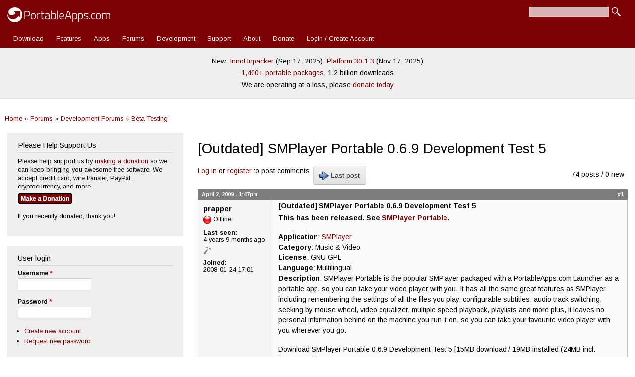

--- FILE ---
content_type: text/html; charset=utf-8
request_url: https://portableapps.com/comment/124762
body_size: 27657
content:
<!DOCTYPE html>
<html lang="en" dir="ltr" 
  xmlns:fb="https://ogp.me/ns/fb#">

<head>
	<meta name="google-site-verification" content="tKzOu_UXQNYXFsoyzibA3PM5LbUqMrQv8DQjZ3gfqgE" />
	<meta property="og:url" content="https://portableapps.com/comment/124762" />
	<meta property="og:site_name" content="PortableApps.com - Portable software for USB, portable, and cloud drives" />
	<meta property="fb:appid" content="443950785581" />
	<meta property="og:type" content="article" /><meta property="og:title" content="[Outdated] SMPlayer Portable 0.6.9 Development Test 5 | PortableApps.com" /><title>[Outdated] SMPlayer Portable 0.6.9 Development Test 5 | PortableApps.com</title>	<link rel="alternate" type="application/rss+xml" title="PortableApps.com News Feed" href="https://portableapps.com/feeds/general" />
	<link rel="apple-touch-icon" href="https://cdn2.portableapps.com/apple-touch-icon.png" />
	<link rel="apple-touch-icon-precomposed" href="https://cdn2.portableapps.com/apple-touch-icon.png" />
	
  <!--[if IE]><![endif]-->
<meta http-equiv="Content-Type" content="text/html; charset=utf-8" />
<link rel="shortcut icon" href="https://portableapps.com/sites/all/themes/responsive_bartik_pac/favicon.ico" type="image/vnd.microsoft.icon" />
<meta name="description" content="This has been released. See SMPlayer Portable. Application: SMPlayer Category: Music &amp; Video License: GNU GPL Language: Multilingual" />
<meta name="generator" content="Drupal 7 (https://www.drupal.org)" />
<link rel="canonical" href="https://portableapps.com/node/18796" />
<link rel="shortlink" href="https://portableapps.com/node/18796" />
    <meta http-equiv="X-UA-Compatible" content="IE=edge,chrome=1">
    <meta name="MobileOptimized" content="width" />
    <meta name="HandheldFriendly" content="true" />
    <meta name="viewport" content="width=device-width, initial-scale=1.0" />
	<meta name="theme-color" content="#7d0003" />
    <meta http-equiv="cleartype" content="on" />
  <link type="text/css" rel="stylesheet" href="https://portableapps.com/files/advagg_css/css__JYX8X7i5SvD0KO8r88fsMwK-722v7tGiDAl7Jl2rbbU__nziqSehoXk2Wr6zp-qcX8dul0qAal-Sjv3AZuWWdy4U__-R0dSJBSw22qD6aXn5ev5_yoP2RSG6XTmUpaFBCRjUY.css" media="all" />
<link type="text/css" rel="stylesheet" href="https://portableapps.com/files/advagg_css/css__CBkOrg6FzpVqr5pfkvBT8sOOPO96CEgYJBIv_QUbmx4__uC8VjGt0CzYsAjeHBx0VCBaJjRhKKVKeL6kEBjUDHUk__-R0dSJBSw22qD6aXn5ev5_yoP2RSG6XTmUpaFBCRjUY.css" media="print" />
  <script src="https://cdnjs.cloudflare.com/ajax/libs/jquery/3.7.1/jquery.min.js"></script>
<script src="https://portableapps.com/files/advagg_js/js___60COijCoa8F3_18kD_CAOT8UoakPtRRKY23qUmOXwA__I4Pmc9eX8qm6tGBcRiQmyAGVt8VUIZ8N1n3sdKtwmZg__-R0dSJBSw22qD6aXn5ev5_yoP2RSG6XTmUpaFBCRjUY.js"></script>
<script src="https://cdnjs.cloudflare.com/ajax/libs/jquery-migrate/3.5.2/jquery-migrate.min.js"></script>
<script src="https://portableapps.com/files/advagg_js/js__Xi0O1N6gYQt5QUJH9KUJK-QdE_IhkB_Ex_ULCjkBAYg__CQrRvz5wH0mSS5PRUh4ly53uyZyTT0qBKx456T77iQk__-R0dSJBSw22qD6aXn5ev5_yoP2RSG6XTmUpaFBCRjUY.js"></script>
<script src="https://portableapps.com/files/advagg_js/js__YT6D1B_BKxvm6JCH_t9sZNI5L6yITa_DlU5QcSlOkAU__OXobH7d1IP1o3WABlniIrU_-pcJacVSIPUv9bpD-6pQ__-R0dSJBSw22qD6aXn5ev5_yoP2RSG6XTmUpaFBCRjUY.js"></script>
<script src="https://portableapps.com/files/advagg_js/js__kdVhQPj3OgOskkZOKw4sLaoXuYovw38VZUfOh-1OpW8__iJsjrZjbZJi6uimUKYM_mffAnKdxN-vK-dfVtkGkDiw__-R0dSJBSw22qD6aXn5ev5_yoP2RSG6XTmUpaFBCRjUY.js"></script>
<script src="https://portableapps.com/files/advagg_js/js__pzOudSJbV8rrTp-xTtIq_oYgNSdA1wYfUo4NkX2ZJOw__Lr4wXDj7ot-Ob_YMprK4fgn6fM2pRCqN4GoOOe-G8w8__-R0dSJBSw22qD6aXn5ev5_yoP2RSG6XTmUpaFBCRjUY.js"></script>
<script>
<!--//--><![CDATA[//><!--
jQuery.extend(Drupal.settings,{"basePath":"\/","pathPrefix":"","setHasJsCookie":0,"jqueryUpdate":{"migrateMute":true,"migrateTrace":false},"ajaxPageState":{"theme":"responsive_bartik_pac","theme_token":"GZK_faut-L1nZX9S0bLHB_i0OVNlD_lSCG6h2Il9hMM","css":{"modules\/system\/system.base.css":1,"modules\/system\/system.menus.css":1,"modules\/system\/system.messages.css":1,"modules\/system\/system.theme.css":1,"sites\/all\/modules\/simplenews\/simplenews.css":1,"modules\/book\/book.css":1,"modules\/comment\/comment.css":1,"modules\/field\/theme\/field.css":1,"modules\/node\/node.css":1,"modules\/poll\/poll.css":1,"modules\/search\/search.css":1,"modules\/user\/user.css":1,"modules\/forum\/forum.css":1,"sites\/all\/modules\/views\/css\/views.css":1,"sites\/all\/modules\/ctools\/css\/ctools.css":1,"sites\/all\/modules\/lightbox2\/css\/lightbox.css":1,"sites\/all\/modules\/advanced_forum\/styles\/naked\/advanced-forum.naked.structure.css":1,"sites\/all\/modules\/advanced_forum\/styles\/silver_bells\/advanced-forum.silver_bells.style.css":1,"sites\/all\/modules\/advanced_forum\/styles\/naked\/advanced-forum.naked.images.css":1,"sites\/all\/modules\/advanced_forum\/styles\/silver_bells\/advanced-forum.silver_bells.images.css":1,"sites\/all\/themes\/responsive_bartik\/css\/layout.css":1,"sites\/all\/themes\/responsive_bartik\/css\/style.css":1,"sites\/all\/themes\/responsive_bartik_pac\/css\/colors.css":1,"sites\/all\/themes\/responsive_bartik_pac\/css\/style_pac.css":1,"sites\/all\/themes\/responsive_bartik\/css\/print.css":1},"js":{"https:\/\/cdnjs.cloudflare.com\/ajax\/libs\/jquery\/3.7.1\/jquery.min.js":1,"sites\/all\/modules\/tag1d7es_jquery_update\/js\/jquery_migrate.js":1,"https:\/\/cdnjs.cloudflare.com\/ajax\/libs\/jquery-migrate\/3.5.2\/jquery-migrate.min.js":1,"misc\/jquery-extend-3.4.0.js":1,"misc\/jquery-html-prefilter-3.5.0-backport.js":1,"misc\/jquery.once.js":1,"misc\/drupal.js":1,"sites\/all\/modules\/tag1d7es_jquery_update\/js\/jquery_browser.js":1,"misc\/form-single-submit.js":1,"sites\/all\/modules\/lightbox2\/js\/auto_image_handling.js":1,"sites\/all\/modules\/lightbox2\/js\/lightbox.js":1,"sites\/all\/themes\/responsive_bartik\/js\/collapsible-menu.js":1,"sites\/all\/modules\/tag1d7es_jquery_update\/js\/jquery_position.js":1}},"lightbox2":{"rtl":"0","file_path":"\/(\\w\\w\/)public:\/","default_image":"\/sites\/all\/modules\/lightbox2\/images\/brokenimage.jpg","border_size":10,"font_color":"000","box_color":"fff","top_position":"","overlay_opacity":"0.8","overlay_color":"000","disable_close_click":1,"resize_sequence":0,"resize_speed":400,"fade_in_speed":400,"slide_down_speed":600,"use_alt_layout":0,"disable_resize":0,"disable_zoom":0,"force_show_nav":0,"show_caption":1,"loop_items":0,"node_link_text":"View Image Details","node_link_target":0,"image_count":"Image !current of !total","video_count":"Video !current of !total","page_count":"Page !current of !total","lite_press_x_close":"press \u003Ca href=\u0022#\u0022 onclick=\u0022hideLightbox(); return FALSE;\u0022\u003E\u003Ckbd\u003Ex\u003C\/kbd\u003E\u003C\/a\u003E to close","download_link_text":"","enable_login":false,"enable_contact":false,"keys_close":"c x 27","keys_previous":"p 37","keys_next":"n 39","keys_zoom":"z","keys_play_pause":"32","display_image_size":"original","image_node_sizes":"()","trigger_lightbox_classes":"","trigger_lightbox_group_classes":"","trigger_slideshow_classes":"","trigger_lightframe_classes":"","trigger_lightframe_group_classes":"","custom_class_handler":"lightshow","custom_trigger_classes":"img.colorbox-load2","disable_for_gallery_lists":1,"disable_for_acidfree_gallery_lists":true,"enable_acidfree_videos":true,"slideshow_interval":5000,"slideshow_automatic_start":true,"slideshow_automatic_exit":true,"show_play_pause":true,"pause_on_next_click":false,"pause_on_previous_click":true,"loop_slides":false,"iframe_width":600,"iframe_height":400,"iframe_border":1,"enable_video":0,"useragent":"Mozilla\/5.0 (Macintosh; Intel Mac OS X 10_15_7) AppleWebKit\/537.36 (KHTML, like Gecko) Chrome\/131.0.0.0 Safari\/537.36; ClaudeBot\/1.0; +claudebot@anthropic.com)"},"urlIsAjaxTrusted":{"\/comment\/124762":true,"\/node\/18796?destination=node\/18796%3Fpage%3D0":true}});
//--><!]]>
</script>
  <!--[if (gte IE 6)&(lte IE 8)]>
    <script src="/sites/all/themes/responsive_bartik/js/selectivizr-min.js"></script>
  <![endif]-->
  <!--[if lt IE 9]>
    <script src="/sites/all/themes/responsive_bartik/js/html5-respond.js"></script>
  <![endif]-->
  <script type="application/ld+json">
    {
    "@context": "http://schema.org",
    "@type": "Organization",
    "name" : "PortableApps.com",
    "url": "https://portableapps.com",
     "sameAs" : [
    "https://www.facebook.com/portableapps",
    "https://plus.google.com/+portableapps",
    "https://twitter.com/PortableApps"
    ],
	"logo": "https://cdn2.portableapps.com/PortableApps.comFlat_128.png"
    }
</script> 
<!-- Global site tag (gtag.js) - Google Analytics -->
<script async src="https://www.googletagmanager.com/gtag/js?id=G-WHB3ZZ535L"></script>
<script>
  window.dataLayer = window.dataLayer || [];
  function gtag(){dataLayer.push(arguments);}
  gtag('js', new Date());

  gtag('config', 'G-WHB3ZZ535L');
</script>

</head>
<body class="html not-front not-logged-in one-sidebar sidebar-first page-node page-node- page-node-18796 node-type-forum featured footer-columns" >
  <div id="skip-link">
    <a href="#main-content" class="element-invisible element-focusable">Skip to main content</a>
  </div>
    <div id="page-wrapper"><div id="page">

  <header id="header" role="banner" class="without-secondary-menu"><div class="section clearfix">
        
    
          <a href="/" title="Home" rel="home" id="logo">
        <img src="https://cdn2.portableapps.com/_theme_header_logo_white_414x60-2.png" width="207" height="30" alt="Home" />
      </a>
    
          <div id="name-and-slogan" class="element-invisible">

                              <div id="site-name" class="element-invisible">
              <strong>
                <a href="/" title="Home" rel="home"><span>PortableApps.com</span></a>
              </strong>
            </div>
                  
                  <div id="site-slogan" class="element-invisible">
            Portable software for local, portable/USB and cloud drives          </div>
        
      </div> <!-- /#name-and-slogan -->
    
      <div class="region region-header">
    <div id="block-search-form" class="block block-search">

    
  <div class="content">
    <form action="/comment/124762" method="post" id="search-block-form" accept-charset="UTF-8"><div><div class="container-inline">
      <h2 class="element-invisible">Search form</h2>
    <div class="form-item form-type-textfield form-item-search-block-form">
  <label class="element-invisible" for="edit-search-block-form--2">Search </label>
 <input title="Enter the terms you wish to search for." type="text" id="edit-search-block-form--2" name="search_block_form" value="" size="15" maxlength="128" class="form-text" />
</div>
<div class="form-actions form-wrapper" id="edit-actions"><input type="submit" id="edit-submit" name="op" value="Search" class="form-submit" /></div><input type="hidden" name="form_build_id" value="form-7x9FEJ-7wKYZl_fu_iH1NcPQ9HOf_M4akm6U-FANYAY" />
<input type="hidden" name="form_id" value="search_block_form" />
</div>
</div></form>  </div>
</div>
  </div>

          <nav id="main-menu" role="navigation" class="navigation">
        <h2 class="element-invisible">Main menu</h2><ul id="main-menu-links" class="links clearfix"><li class="menu-12453 first"><a href="/download" title="Download the PortableApps.com Platform">Download</a></li>
<li class="menu-5157"><a href="/platform/features" title="">Features</a></li>
<li class="menu-493"><a href="/apps" title="Portable App Directory">Apps</a></li>
<li class="menu-76"><a href="/forums" title="">Forums</a></li>
<li class="menu-77"><a href="/development">Development</a></li>
<li class="menu-78"><a href="/support">Support</a></li>
<li class="menu-2973"><a href="/about" title="">About</a></li>
<li class="menu-4893"><a href="/donate" title="Contribute to PortableApps.com">Donate</a></li>
<li class="menu-7239 last"><a href="/user/login" title="">Login / Create Account</a></li>
</ul>      </nav> <!-- /#main-menu -->
      </div></header> <!-- /.section, /#header -->

  
      <div id="featured"><div class="section clearfix">
        <div class="region region-featured">
    <div id="block-block-35" class="block block-block">

    
  <div class="content">
    <p style="line-height: 175%;">New: <a href="/news/2025-09-17--innounpacker-portable-2.0.6-released">InnoUnpacker</a> (Sep 17, 2025), <a href="/news/2025-11-17--portableapps.com-platform-30.1.3-released">Platform 30.1.3</a> (Nov 17, 2025)<br />
<a href="/apps">1,400+ portable packages</a>, 1.2 billion downloads</a><br />
We are operating at a loss, please <a href="/donate">donate today</a></p>  </div>
</div>
  </div>
    </div></div> <!-- /.section, /#featured -->
  
  <div id="main-wrapper" class="clearfix"><div id="main" role="main" class="clearfix">
  
	<h2 class="element-invisible">You are here</h2><div class="breadcrumb"><a href="/">Home</a> » <a href="/forums">Forums</a> » <a href="/forums/development">Development Forums</a> » <a href="/forums/development/beta_testing">Beta Testing</a></div>
    <div id="content" class="column"><div class="section">
            <a id="main-content"></a>
                    <h1 class="title" id="page-title">
          [Outdated] SMPlayer Portable 0.6.9 Development Test 5        </h1>
                          <div class="tabs">
                  </div>
                          <div class="region region-content">
    <div id="block-system-main" class="block block-system">

    
  <div class="content">
    
  
<div id="forum-topic-header" class="forum-topic-header clearfix">
	
  <div class="topic-post-count">
  74 posts / 0 new  </div>

      <div class="topic-reply-link">
    <a href="/user/login?destination=comment/reply/18796%23comment-form">Log in</a> or <a href="/user/register?destination=comment/reply/18796%23comment-form">register</a> to post comments    </div>
  
  
      <div class="last-post-link">
     <a href="/node/18796#comment-158109" class="af-button-large active"><span>Last post</span></a>    </div>
  

  <a id="forum-topic-top"></a>
</div>

<div id="post-18796" class="forum-post clearfix en posted-by-61426 node-full" >
  <div class="forum-post-info clearfix">
    <div class="forum-posted-on">
      April 2, 2009 - 1:47pm
                </div>
    
    
        
    <span class="forum-post-number"><a href="/node/18796" class="active">#1</a></span>
  </div> 
  <div class="forum-post-wrapper">
    <div class="forum-post-panel-sub">
              

<div class="author-pane">
 <div class="author-pane-inner">
        <div class="author-pane-section author-pane-general">
            <div class="author-pane-line author-name">
        <span class="username">prapper</span>      </div>

                    
      
                    <div class="author-pane-line author-offline">
           Offline        </div>
      
                    <div class="author-pane-line">
           <span class="author-pane-label">Last seen:</span> 4 years 9 months ago        </div>
      
            
                    <div class="author-pane-line author-badges">
          <img class="badge badge-2 developer" src="https://cdn2.portableapps.com/_badge_developer.png" alt="Developer" title="Developer" />        </div>
      
                    <div class="author-pane-line author-joined">
          <span class="author-pane-label">Joined:</span> 2008-01-24 17:01        </div>
      
            
                </div>

        <div class="author-pane-section author-pane-contact">
            
            
            
                </div>

        <div class="author-pane-section author-pane-admin">
            
              </div>
  </div>
</div>
          </div>

    <div class="forum-post-panel-main clearfix">
              <div class="forum-post-title">
          [Outdated] SMPlayer Portable 0.6.9 Development Test 5        </div>
      
      <div class="forum-post-content">
        <div class="field field-name-body field-type-text-with-summary field-label-hidden"><div class="field-items"><div class="field-item even"><p><strong>This has been released. See <a href="/apps/music_video/smplayer_portable" rel="nofollow">SMPlayer Portable</a>.</strong></p>
<p><strong>Application</strong>: <a href="http://smplayer.sourceforge.net/" rel="nofollow">SMPlayer</a><br />
<strong>Category</strong>: Music &amp; Video<br />
<strong>License</strong>: GNU GPL<br />
<strong>Language</strong>: Multilingual<br />
<strong>Description</strong>: SMPlayer Portable is the popular SMPlayer packaged with a PortableApps.com Launcher as a portable app, so you can take your video player with you. It has all the same great features as SMPlayer including remembering the settings of all the files you play, configurable subtitles, audio track switching, seeking by mouse wheel, video equalizer, multiple speed playback, playlists and more plus, it leaves no personal information behind on the machine you run it on, so you can take your favourite video player with you wherever you go.</p>
<p>Download SMPlayer Portable 0.6.9 Development Test 5 [15MB download / 19MB installed (24MB incl. languages)]<br />
(MD5: 60e3756863a38cbaeed438c90a18722f)</p>
<p><a href="https://sourceforge.net/projects/prapper/files/smplayer/MPlayer_Codecs_for_SMPlayer_Portable_Development_Test_3_online.paf.exe" rel="nofollow">Download MPlayer Codecs for SMPlayer Portable Development Test 3</a> [1+10MB download / 22MB installed]<br />
(MD5: b2de8b67f89cc6cfd7b38f2be30fc62c)<br />
<strong>Online Installer</strong>: This is an online installer that will download additional files during setup.</p>
<p><strong>Release Notes</strong>:<br />
<em><br />
0.6.9 Development Test 5 (2010-08-27):</p>
<ul>
<li>
"Other\Source\Readme.txt" replaced.
</li>
<li>
"App\readme.txt" added.
</li>
<li>
"App\AppInfo\appinfo.ini" typo corrected.
</li>
<li>
Removed [Languages] section from "installer.ini".
</li>
<li>
Non-English docs &amp; all translations are now an optional component.
</li>
<li>
Single quotes in CommandLineArguments removed (although that's not how I read the <a href="http://portableapps.chrismorgan.info/portableapps/launcher/docs/ref/launcher.ini/launch/#commandlinearguments" rel="nofollow">docs</a>). But tested and working.
</li>
<li>
SingleAppInstance is still "true" (mplayer.exe will crash if the local and portable versions both try to access the same DVD at the same time).
</li>
<li>
"DirectoryMoveOK=yes" added. Still compiled with PAL 2.0 though.
</li>
<li>
Removed unused &amp; empty "App\SMPlayer\imageformats" &amp; "App\SMPlayer\screenshots" folders.
</li>
</ul>
<p>0.6.9 Development Test 4 (2010-07-30):</p>
<ul>
<li>
Converted to PAL 2.0.
</li>
<li>
Added "-config-path" to command line (no more moving files).
</li>
<li>
Added appicon_128.png.
</li>
<li>
Re-compiled plugin installer with the latest gizmos (no change in files/functionality).
</li>
</ul>
<p>0.6.9 Development Test 3 (2010-05-20):</p>
<ul>
<li>
Looks like I messed up my relative paths in the last release. It's fixed now (again!) but if you have "X:PortableApps\Data\settings\fontconfig" you can probably delete it <code>:-)</code>. Sorry about that one.
</li>
</ul>
<p>0.6.9 Development Test 2 (2010-05-14):</p>
<ul>
<li>
"%USERPROFILE%/fontconfig" was sometimes being created so the font cache is now redirected by "App\SMPlayer\mplayer\fonts\fonts.conf" to the settings directory, just in case.
</li>
<li>
Screenshots redirected to "Data\screenshots" (requires clean install).
</li>
<li>
Corrected languages in "installer.ini".
</li>
<li>
Removed some INI options, added SecondaryLaunch check.
</li>
<li>
Clean install recommended.
</li>
</ul>
<p>0.6.9 Development Test 1 (2010-02-25):</p>
<ul>
<li>
Removed "imageformats\qjpeg4.dll" (creates Trolltech regkey).
</li>
<li>
Compressed "App\SMPlayer" with PA.c AppCompactor (default settings).
</li>
</ul>
<p>0.6.8 Development Test 3 (2010-01-13):</p>
<ul>
<li>
Removed DefaultData. INI files now written on first run.
</li>
<li>
$PROFILE\.dvdcss still backed up &amp; restored but not saved to $SETTINGSDIRECTORY anymore (same as VLC).
</li>
<li>
256 icon removed from appicon.ini.
</li>
<li>
Minor PA.c Format/launcher tweaks incl. NSIS 2.46/Installer 1.02 (app + plugin).
</li>
</ul>
<p>0.6.8 Development Test 2 (2009-08-19):</p>
<ul>
<li>
Improved language switching.
</li>
<li>
Fixes for inconsistent language codes between PortableApps.com Platform 1.5.2 and 2.0 Beta.
</li>
</ul>
<p>0.6.8 Development Test 1 (2009-07-28):</p>
<ul>
<li>
No major issues with the update to SMPlayer 0.6.8.
</li>
<li>
Good to see "qjpeg4.dll" has also been removed from the official package.
</li>
<li>
App\SMPlayer directory compressed with NRV2E (AppCompactor default).
</li>
</ul>
<p>MPlayer Codecs (2009-07-24):</p>
<ul>
<li>
Added plugin installer. This is a 'live' (not sure of the naming convention yet) installer which will download and install the codec packs from <a href="http://www.mplayerhq.hu/design7/dload.html" rel="nofollow">here</a>.
</li>
</ul>
<p>0.6.7 Development Test 13 (2009-07-14):</p>
<ul>
<li>
Removed qjpeg4.dll. Video preview now defaults to .png and SMPlayer will no longer write anything to the registry. All related code has been removed from the launcher. Thanks invasion.
</li>
<li>
A couple of minor code optimizations...
</li>
</ul>
<p>0.6.7 Development Test 12 (2009-06-08):</p>
<ul>
<li>
Now with added UPX! App\SMPlayer directory (except imageformats\qjpeg4.dll) compressed with NRV2E (AppCompactor default). Thanks Hubbabub.
</li>
<li>
Installer compiled with PortableApps.com Installer 0.91.1.
</li>
</ul>
<p>0.6.7 Development Test 11 (2009-05-29):</p>
<ul>
<li>
Updated to PortableApps.com Format 0.91.
</li>
<li>
Installer compiled with PortableApps.com Installer 0.91.0.
</li>
<li>
Rewritten help file.
</li>
<li>
Tried compressing the App\SMPlayer directory with NRV2E (Default) but "smplayer.exe" crashes immediately! So... still no UPX.
</li>
</ul>
<p>0.6.7 Development Test 10 (2009-05-17):</p>
<ul>
<li>
Updated to PortableApps.com Format 0.90 and installer compiled with PortableApps.com Installer 0.90.0.
</li>
<li>
"SMPlayer_portable.reg" now deleted by installer.
</li>
</ul>
<p>0.6.7 Development Test 9 (2009-05-16):</p>
<ul>
<li>
Changed registry handling to play nice with other apps which use the "HKCU\Software\Trolltech" key.
</li>
<li>
You can now delete the "SMPlayer_portable.reg" file in Data\settings.
</li>
</ul>
<p>0.6.7 Development Test 8 (2009-05-14):</p>
<ul>
<li>
Added automatic language switching for platform.
</li>
<li>
Compiled with <a href="https://portableapps.com/node/19242" rel="nofollow">ReadINIStrWithDefault.nsh 1.1</a>.
</li>
</ul>
<p>0.6.7 Development Test 7 (2009-05-11):</p>
<ul>
<li>
Launcher updated to latest paf specs.
</li>
<li>
Removed rename &amp; messagebox from file check (dev test 5).
</li>
</ul>
<p>0.6.7 Development Test 6 (2009-04-24):</p>
<ul>
<li>
Updated to PortableApps.com Installer 0.13.3.
</li>
</ul>
<p>0.6.7 Development Test 5 (2009-04-24):</p>
<ul>
<li>
Compiled with new makensis.exe (<a href="https://portableapps.com/node/19013" rel="nofollow">Windows 7 bugfix</a>).
</li>
<li>
SMPlayer now checks for "Data\settings\.dvdcss-Backup" and prompts for action if found.</p>
<ul>
<li>
1. At startup, SMPlayer copies .dvdcss to the local system and renames the folder in "Data\settings".
</li>
<li>
2. At shutdown, SMPlayer moves the folder from the local system back into "Data\settings" and deletes the backup.
</li>
</ul>
<p>If SMPlayer doesn't shut down properly (hasty removal of USB stick/power cut etc.) the folder is left on the local system (and may or may not be recoverable) but you are still left with the backup folder in "settings" and given the choice of whether to restore it or not.</p>
<p>See the script for details or just manually create the folder ".dvdcss-Backup" in "Data\settings" to test it.
</li>
<li>
Default directory is now "X:\Documents\Videos"
</li>
</ul>
<p>0.6.7 Development Test 4 (2009-04-07):</p>
<ul>
<li>
APPDATA Redirect removed and replaced with the previous "CopyFiles" method.
</li>
</ul>
<p>0.6.7 Development Test 3 (2009-04-07):</p>
<ul>
<li>
"Per file" settings now correctly saved (changed from SMPlayer 0.6.6).
</li>
<li>
.dvdcss now handled by a modified version of Chris Morgan's APPDATA Redirect.
</li>
<li>
Non-standard NSIS includes now in Other\Source.
</li>
<li>
A clean install, although not required, is recommended.
</li>
</ul>
<p>0.6.7 Development Test 2 (2009-04-05):</p>
<ul>
<li>
A copy of the .dvdcss folder is now left in Data\settings until the launcher closes.
</li>
</ul>
<p>0.6.7 Development Test 1 (2009-04-01): Initial release<br />
</em></p>
<p><strong>Install Notes</strong>:<br />
This package uses SMPlayer's own portable version and is not an update of any previous dev test releases so a clean install is required.</p>
<p><strong>Tested with</strong>:<br />
XP Home SP2 (Admin)</p>
<p><strong>Acknowledgements</strong>:<br />
Thanks to Patrick for hosting.</p>
<p>Previous Development Test:<br />
<a href="https://portableapps.com/node/13932#comment-116120" rel="nofollow">SMPlayer Portable 0.6.1 Development Test 5</a></p>
</div></div></div>      </div>

      
          </div>
  </div>
  
  <div class="forum-post-footer clearfix">
    <div class="forum-jump-links">
      <a href="#forum-topic-top" title="Jump to top of page" class="af-button-small"><span>Top</span></a>
    </div>

    <div class="forum-post-links">
      <ul class="links inline"><li class="comment_forbidden first last"><span><a href="/user/login?destination=comment/reply/18796%23comment-form">Log in</a> or <a href="/user/register?destination=comment/reply/18796%23comment-form">register</a> to post comments</span></li>
</ul>    </div>
  </div>
  </div>
<div id="forum-comments" class="comment-wrapper">
  <a id="comment-116130"></a>


<div id="post-116130" class="forum-post clearfix en posted-by-22922" >
  <div class="forum-post-info clearfix">
    <div class="forum-posted-on">
      April 2, 2009 - 3:19pm
                    
        
                  </div>
    
    
        
    <span class="forum-post-number"><a href="/comment/116130#comment-116130" class="permalink" rel="bookmark">#2</a></span>
  </div> 
  <div class="forum-post-wrapper">
    <div class="forum-post-panel-sub">
              

<div class="author-pane">
 <div class="author-pane-inner">
        <div class="author-pane-section author-pane-general">
            <div class="author-pane-line author-name">
        <span class="username">Cheetah</span>      </div>

                    
  <div class="picture">
    <img src="https://portableapps.com/files/pictures/picture-22922.png" alt="Cheetah&#039;s picture" title="Cheetah&#039;s picture" />  </div>
      
                    <div class="author-pane-line author-offline">
           Offline        </div>
      
                    <div class="author-pane-line">
           <span class="author-pane-label">Last seen:</span> 6 years 2 weeks ago        </div>
      
            
            
                    <div class="author-pane-line author-joined">
          <span class="author-pane-label">Joined:</span> 2007-02-07 14:36        </div>
      
            
                </div>

        <div class="author-pane-section author-pane-contact">
            
            
            
                </div>

        <div class="author-pane-section author-pane-admin">
            
              </div>
  </div>
</div>
          </div>

    <div class="forum-post-panel-main clearfix">
              <div class="forum-post-title">
          Launcher loops from old profile        </div>
      
      <div class="forum-post-content">
        <div class="field field-name-comment-body field-type-text-long field-label-hidden"><div class="field-items"><div class="field-item even"><p>If I launch this with the Data folder from an older dev/test release, the launcher goes into an infinite loop somwehere.  Works fine with a clean data folder.</p>
</div></div></div>      </div>

      
          </div>
  </div>
  
  <div class="forum-post-footer clearfix">
    <div class="forum-jump-links">
      <a href="#forum-topic-top" title="Jump to top of page" class="af-button-small"><span>Top</span></a>
    </div>

    <div class="forum-post-links">
      <ul class="links inline"><li class="comment_forbidden first last"><span><a href="/user/login?destination=comment/reply/18796%23comment-form">Log in</a> or <a href="/user/register?destination=comment/reply/18796%23comment-form">register</a> to post comments</span></li>
</ul>    </div>
  </div>
  </div>

<div class="indented"><a id="comment-116155"></a>


<div id="post-116155" class="forum-post clearfix en posted-by-61426 post-by-starter" >
  <div class="forum-post-info clearfix">
    <div class="forum-posted-on">
      April 2, 2009 - 7:06pm
                    
        
                  </div>
    
       	 <span class="forum-in-reply-to"><a href="/node/18796#comment-116130" class="active">(Reply to #2)</a></span>
    
        
    <span class="forum-post-number"><a href="/comment/116155#comment-116155" class="permalink" rel="bookmark">#3</a></span>
  </div> 
  <div class="forum-post-wrapper">
    <div class="forum-post-panel-sub">
              

<div class="author-pane">
 <div class="author-pane-inner">
        <div class="author-pane-section author-pane-general">
            <div class="author-pane-line author-name">
        <span class="username">prapper</span>      </div>

                    
      
                    <div class="author-pane-line author-offline">
           Offline        </div>
      
                    <div class="author-pane-line">
           <span class="author-pane-label">Last seen:</span> 4 years 9 months ago        </div>
      
            
                    <div class="author-pane-line author-badges">
          <img class="badge badge-2 developer" src="https://cdn2.portableapps.com/_badge_developer.png" alt="Developer" title="Developer" />        </div>
      
                    <div class="author-pane-line author-joined">
          <span class="author-pane-label">Joined:</span> 2008-01-24 17:01        </div>
      
            
                </div>

        <div class="author-pane-section author-pane-contact">
            
            
            
                </div>

        <div class="author-pane-section author-pane-admin">
            
              </div>
  </div>
</div>
          </div>

    <div class="forum-post-panel-main clearfix">
              <div class="forum-post-title">
          Thanks for the report.        </div>
      
      <div class="forum-post-content">
        <div class="field field-name-comment-body field-type-text-long field-label-hidden"><div class="field-items"><div class="field-item even"><p>This is built using SMPlayer's own portable version and isn't an update of any previous dev test releases so I guess that's the reason. I should have noted that in the initial post. Corrected.</p>
</div></div></div>      </div>

      
          </div>
  </div>
  
  <div class="forum-post-footer clearfix">
    <div class="forum-jump-links">
      <a href="#forum-topic-top" title="Jump to top of page" class="af-button-small"><span>Top</span></a>
    </div>

    <div class="forum-post-links">
      <ul class="links inline"><li class="comment_forbidden first last"><span><a href="/user/login?destination=comment/reply/18796%23comment-form">Log in</a> or <a href="/user/register?destination=comment/reply/18796%23comment-form">register</a> to post comments</span></li>
</ul>    </div>
  </div>
  </div>
</div><a id="comment-116507"></a>


<div id="post-116507" class="forum-post clearfix en posted-by-61426 post-by-starter" >
  <div class="forum-post-info clearfix">
    <div class="forum-posted-on">
      April 7, 2009 - 1:50am
                    
        
                  </div>
    
    
        
    <span class="forum-post-number"><a href="/comment/116507#comment-116507" class="permalink" rel="bookmark">#4</a></span>
  </div> 
  <div class="forum-post-wrapper">
    <div class="forum-post-panel-sub">
              

<div class="author-pane">
 <div class="author-pane-inner">
        <div class="author-pane-section author-pane-general">
            <div class="author-pane-line author-name">
        <span class="username">prapper</span>      </div>

                    
      
                    <div class="author-pane-line author-offline">
           Offline        </div>
      
                    <div class="author-pane-line">
           <span class="author-pane-label">Last seen:</span> 4 years 9 months ago        </div>
      
            
                    <div class="author-pane-line author-badges">
          <img class="badge badge-2 developer" src="https://cdn2.portableapps.com/_badge_developer.png" alt="Developer" title="Developer" />        </div>
      
                    <div class="author-pane-line author-joined">
          <span class="author-pane-label">Joined:</span> 2008-01-24 17:01        </div>
      
            
                </div>

        <div class="author-pane-section author-pane-contact">
            
            
            
                </div>

        <div class="author-pane-section author-pane-admin">
            
              </div>
  </div>
</div>
          </div>

    <div class="forum-post-panel-main clearfix">
              <div class="forum-post-title">
          Updated to dev test 3        </div>
      
      <div class="forum-post-content">
        <div class="field field-name-comment-body field-type-text-long field-label-hidden"><div class="field-items"><div class="field-item even"><p>See release notes for changes.</p>
</div></div></div>      </div>

      
          </div>
  </div>
  
  <div class="forum-post-footer clearfix">
    <div class="forum-jump-links">
      <a href="#forum-topic-top" title="Jump to top of page" class="af-button-small"><span>Top</span></a>
    </div>

    <div class="forum-post-links">
      <ul class="links inline"><li class="comment_forbidden first last"><span><a href="/user/login?destination=comment/reply/18796%23comment-form">Log in</a> or <a href="/user/register?destination=comment/reply/18796%23comment-form">register</a> to post comments</span></li>
</ul>    </div>
  </div>
  </div>
<a id="comment-116547"></a>


<div id="post-116547" class="forum-post clearfix en posted-by-1904" >
  <div class="forum-post-info clearfix">
    <div class="forum-posted-on">
      April 7, 2009 - 10:01am
                    
        
                  </div>
    
    
        
    <span class="forum-post-number"><a href="/comment/116547#comment-116547" class="permalink" rel="bookmark">#5</a></span>
  </div> 
  <div class="forum-post-wrapper">
    <div class="forum-post-panel-sub">
              

<div class="author-pane">
 <div class="author-pane-inner">
        <div class="author-pane-section author-pane-general">
            <div class="author-pane-line author-name">
        <span class="username">Bruce Pascoe</span>      </div>

                    
      
                    <div class="author-pane-line author-offline">
           Offline        </div>
      
                    <div class="author-pane-line">
           <span class="author-pane-label">Last seen:</span> 13 years 10 months ago        </div>
      
            
            
                    <div class="author-pane-line author-joined">
          <span class="author-pane-label">Joined:</span> 2006-01-15 16:14        </div>
      
            
                </div>

        <div class="author-pane-section author-pane-contact">
            
            
            
                </div>

        <div class="author-pane-section author-pane-admin">
            
              </div>
  </div>
</div>
          </div>

    <div class="forum-post-panel-main clearfix">
              <div class="forum-post-title">
          Windows 7 Beta        </div>
      
      <div class="forum-post-content">
        <div class="field field-name-comment-body field-type-text-long field-label-hidden"><div class="field-items"><div class="field-item even"><p>Just tested this on the Win7 beta and so far it works great.  I've been using SMPlayer's portable version for a while now, but it's nice to finally have a properly PAF'd version.</p>
<p>One thing I did notice, though, is that the launcher is redirecting AppData.  However, it appears the only thing that's been written to AppData while I was testing this is a folder, Local\Microsoft\Windows\Explorer, which appears to contain a bunch of thumbnail cache files.  Surely those have nothing to do with SMPlayer given that they're in the Microsoft\Windows folder?</p>
</div></div></div>      </div>

      
          </div>
  </div>
  
  <div class="forum-post-footer clearfix">
    <div class="forum-jump-links">
      <a href="#forum-topic-top" title="Jump to top of page" class="af-button-small"><span>Top</span></a>
    </div>

    <div class="forum-post-links">
      <ul class="links inline"><li class="comment_forbidden first last"><span><a href="/user/login?destination=comment/reply/18796%23comment-form">Log in</a> or <a href="/user/register?destination=comment/reply/18796%23comment-form">register</a> to post comments</span></li>
</ul>    </div>
  </div>
  </div>

<div class="indented"><a id="comment-116553"></a>


<div id="post-116553" class="forum-post clearfix en posted-by-61426 post-by-starter" >
  <div class="forum-post-info clearfix">
    <div class="forum-posted-on">
      April 7, 2009 - 12:02pm
                    
        
                  </div>
    
       	 <span class="forum-in-reply-to"><a href="/node/18796#comment-116547" class="active">(Reply to #5)</a></span>
    
        
    <span class="forum-post-number"><a href="/comment/116553#comment-116553" class="permalink" rel="bookmark">#6</a></span>
  </div> 
  <div class="forum-post-wrapper">
    <div class="forum-post-panel-sub">
              

<div class="author-pane">
 <div class="author-pane-inner">
        <div class="author-pane-section author-pane-general">
            <div class="author-pane-line author-name">
        <span class="username">prapper</span>      </div>

                    
      
                    <div class="author-pane-line author-offline">
           Offline        </div>
      
                    <div class="author-pane-line">
           <span class="author-pane-label">Last seen:</span> 4 years 9 months ago        </div>
      
            
                    <div class="author-pane-line author-badges">
          <img class="badge badge-2 developer" src="https://cdn2.portableapps.com/_badge_developer.png" alt="Developer" title="Developer" />        </div>
      
                    <div class="author-pane-line author-joined">
          <span class="author-pane-label">Joined:</span> 2008-01-24 17:01        </div>
      
            
                </div>

        <div class="author-pane-section author-pane-contact">
            
            
            
                </div>

        <div class="author-pane-section author-pane-admin">
            
              </div>
  </div>
</div>
          </div>

    <div class="forum-post-panel-main clearfix">
              <div class="forum-post-title">
          Yes, you&#039;re right        </div>
      
      <div class="forum-post-content">
        <div class="field field-name-comment-body field-type-text-long field-label-hidden"><div class="field-items"><div class="field-item even"><p>Visiting the web-based FAQ from the Help menu produces similar results (Mozilla\Firefox folders) so I have gone back to the 'old-fashioned' way of copying the files (.dvdcss) in and out of AppData on launch and exit.</p>
<p>I will try and have a look into this, perhaps it was my implementation of the script, but it seems more sensible to return to the tried and trusted method for the moment, hence the update. Thanks for the find and the report.</p>
</div></div></div>      </div>

      
          </div>
  </div>
  
  <div class="forum-post-footer clearfix">
    <div class="forum-jump-links">
      <a href="#forum-topic-top" title="Jump to top of page" class="af-button-small"><span>Top</span></a>
    </div>

    <div class="forum-post-links">
      <ul class="links inline"><li class="comment_forbidden first last"><span><a href="/user/login?destination=comment/reply/18796%23comment-form">Log in</a> or <a href="/user/register?destination=comment/reply/18796%23comment-form">register</a> to post comments</span></li>
</ul>    </div>
  </div>
  </div>

<div class="indented"><a id="comment-116577"></a>


<div id="post-116577" class="forum-post clearfix en posted-by-61426 post-by-starter" >
  <div class="forum-post-info clearfix">
    <div class="forum-posted-on">
      April 7, 2009 - 4:47pm
                    
        
                  </div>
    
       	 <span class="forum-in-reply-to"><a href="/node/18796#comment-116553" class="active">(Reply to #6)</a></span>
    
        
    <span class="forum-post-number"><a href="/comment/116577#comment-116577" class="permalink" rel="bookmark">#7</a></span>
  </div> 
  <div class="forum-post-wrapper">
    <div class="forum-post-panel-sub">
              

<div class="author-pane">
 <div class="author-pane-inner">
        <div class="author-pane-section author-pane-general">
            <div class="author-pane-line author-name">
        <span class="username">prapper</span>      </div>

                    
      
                    <div class="author-pane-line author-offline">
           Offline        </div>
      
                    <div class="author-pane-line">
           <span class="author-pane-label">Last seen:</span> 4 years 9 months ago        </div>
      
            
                    <div class="author-pane-line author-badges">
          <img class="badge badge-2 developer" src="https://cdn2.portableapps.com/_badge_developer.png" alt="Developer" title="Developer" />        </div>
      
                    <div class="author-pane-line author-joined">
          <span class="author-pane-label">Joined:</span> 2008-01-24 17:01        </div>
      
            
                </div>

        <div class="author-pane-section author-pane-contact">
            
            
            
                </div>

        <div class="author-pane-section author-pane-admin">
            
              </div>
  </div>
</div>
          </div>

    <div class="forum-post-panel-main clearfix">
              <div class="forum-post-title">
          Just a follow up        </div>
      
      <div class="forum-post-content">
        <div class="field field-name-comment-body field-type-text-long field-label-hidden"><div class="field-items"><div class="field-item even"><p>to Bruce's report, I've tested the APPDATA Redirect script in it's default configuration and I'm getting the same results - using Help-FAQ opens Firefox and creates Mozilla folders in "Data\settings\Application Data". Which would explain the "Local\Microsoft\Windows\Explorer" folder scenario too. Not ideal.</p>
<p>So we'll stick with "CopyFiles". Thanks for testing.</p>
</div></div></div>      </div>

      
          </div>
  </div>
  
  <div class="forum-post-footer clearfix">
    <div class="forum-jump-links">
      <a href="#forum-topic-top" title="Jump to top of page" class="af-button-small"><span>Top</span></a>
    </div>

    <div class="forum-post-links">
      <ul class="links inline"><li class="comment_forbidden first last"><span><a href="/user/login?destination=comment/reply/18796%23comment-form">Log in</a> or <a href="/user/register?destination=comment/reply/18796%23comment-form">register</a> to post comments</span></li>
</ul>    </div>
  </div>
  </div>

<div class="indented"><a id="comment-116609"></a>


<div id="post-116609" class="forum-post clearfix en posted-by-31426" >
  <div class="forum-post-info clearfix">
    <div class="forum-posted-on">
      April 8, 2009 - 4:02am
                    
        
                  </div>
    
       	 <span class="forum-in-reply-to"><a href="/node/18796#comment-116577" class="active">(Reply to #7)</a></span>
    
        
    <span class="forum-post-number"><a href="/comment/116609#comment-116609" class="permalink" rel="bookmark">#8</a></span>
  </div> 
  <div class="forum-post-wrapper">
    <div class="forum-post-panel-sub">
              

<div class="author-pane">
 <div class="author-pane-inner">
        <div class="author-pane-section author-pane-general">
            <div class="author-pane-line author-name">
        <span class="username">Chris Morgan</span>      </div>

                    
  <div class="picture">
    <img src="https://portableapps.com/files/pictures/picture-31426.png" alt="Chris Morgan&#039;s picture" title="Chris Morgan&#039;s picture" />  </div>
      
                    <div class="author-pane-line author-offline">
           Offline        </div>
      
                    <div class="author-pane-line">
           <span class="author-pane-label">Last seen:</span> 10 years 5 months ago        </div>
      
            
            
                    <div class="author-pane-line author-joined">
          <span class="author-pane-label">Joined:</span> 2007-04-15 21:08        </div>
      
            
                </div>

        <div class="author-pane-section author-pane-contact">
            
            
            
                </div>

        <div class="author-pane-section author-pane-admin">
            
              </div>
  </div>
</div>
          </div>

    <div class="forum-post-panel-main clearfix">
              <div class="forum-post-title">
          AppData redirection has issues        </div>
      
      <div class="forum-post-content">
        <div class="field field-name-comment-body field-type-text-long field-label-hidden"><div class="field-items"><div class="field-item even"><p>Sorry about that.  I really need to put in a "Caveats" section about it.  In fact, I've decided to deprecate it - there are few applications for which it will not make a mess of things.  Anything which could start the system default web browser or which uses the Windows file open/save dialogs is automatically disqualified from using it as it'll break things - the file selection dialogs actually don't open when redirected unless certain subdirectories (which you won't be able to accurately predict without messily reading certain registry values) exist.</p>
</div></div></div>      </div>

      
              <div class="author-signature">
          <p>I am a Christian and a developer and moderator here.</p>
<p>“A soft answer turns away wrath, but a harsh word stirs up anger.” – Proverbs 15:1</p>
        </div>
          </div>
  </div>
  
  <div class="forum-post-footer clearfix">
    <div class="forum-jump-links">
      <a href="#forum-topic-top" title="Jump to top of page" class="af-button-small"><span>Top</span></a>
    </div>

    <div class="forum-post-links">
      <ul class="links inline"><li class="comment_forbidden first last"><span><a href="/user/login?destination=comment/reply/18796%23comment-form">Log in</a> or <a href="/user/register?destination=comment/reply/18796%23comment-form">register</a> to post comments</span></li>
</ul>    </div>
  </div>
  </div>

<div class="indented"><a id="comment-116654"></a>


<div id="post-116654" class="forum-post clearfix en posted-by-1904" >
  <div class="forum-post-info clearfix">
    <div class="forum-posted-on">
      April 8, 2009 - 9:49am
                    
        
                  </div>
    
       	 <span class="forum-in-reply-to"><a href="/node/18796#comment-116609" class="active">(Reply to #8)</a></span>
    
        
    <span class="forum-post-number"><a href="/comment/116654#comment-116654" class="permalink" rel="bookmark">#9</a></span>
  </div> 
  <div class="forum-post-wrapper">
    <div class="forum-post-panel-sub">
              

<div class="author-pane">
 <div class="author-pane-inner">
        <div class="author-pane-section author-pane-general">
            <div class="author-pane-line author-name">
        <span class="username">Bruce Pascoe</span>      </div>

                    
      
                    <div class="author-pane-line author-offline">
           Offline        </div>
      
                    <div class="author-pane-line">
           <span class="author-pane-label">Last seen:</span> 13 years 10 months ago        </div>
      
            
            
                    <div class="author-pane-line author-joined">
          <span class="author-pane-label">Joined:</span> 2006-01-15 16:14        </div>
      
            
                </div>

        <div class="author-pane-section author-pane-contact">
            
            
            
                </div>

        <div class="author-pane-section author-pane-admin">
            
              </div>
  </div>
</div>
          </div>

    <div class="forum-post-panel-main clearfix">
              <div class="forum-post-title">
          I always thought        </div>
      
      <div class="forum-post-content">
        <div class="field field-name-comment-body field-type-text-long field-label-hidden"><div class="field-items"><div class="field-item even"><p>that it was okay to redirect %APPDATA%, you just couldn't redirect %USERPROFILE% without causing issues.  I guess I was wrong...</p>
<p>Another issue I noticed (obviously this is moot now but I thought I'd mention it anyway) was that the AppData folder in Data\settings would instead be called "Application Data" under XP.</p>
</div></div></div>      </div>

      
          </div>
  </div>
  
  <div class="forum-post-footer clearfix">
    <div class="forum-jump-links">
      <a href="#forum-topic-top" title="Jump to top of page" class="af-button-small"><span>Top</span></a>
    </div>

    <div class="forum-post-links">
      <ul class="links inline"><li class="comment_forbidden first last"><span><a href="/user/login?destination=comment/reply/18796%23comment-form">Log in</a> or <a href="/user/register?destination=comment/reply/18796%23comment-form">register</a> to post comments</span></li>
</ul>    </div>
  </div>
  </div>

<div class="indented"><a id="comment-116659"></a>


<div id="post-116659" class="forum-post clearfix en posted-by-10927" >
  <div class="forum-post-info clearfix">
    <div class="forum-posted-on">
      April 8, 2009 - 10:25am
                    
        
                  </div>
    
       	 <span class="forum-in-reply-to"><a href="/node/18796#comment-116654" class="active">(Reply to #9)</a></span>
    
        
    <span class="forum-post-number"><a href="/comment/116659#comment-116659" class="permalink" rel="bookmark">#10</a></span>
  </div> 
  <div class="forum-post-wrapper">
    <div class="forum-post-panel-sub">
              

<div class="author-pane">
 <div class="author-pane-inner">
        <div class="author-pane-section author-pane-general">
            <div class="author-pane-line author-name">
        <span class="username">Simeon</span>      </div>

                    
  <div class="picture">
    <img src="https://portableapps.com/files/pictures/picture-10927.jpg" alt="Simeon&#039;s picture" title="Simeon&#039;s picture" />  </div>
      
                    <div class="author-pane-line author-offline">
           Offline        </div>
      
                    <div class="author-pane-line">
           <span class="author-pane-label">Last seen:</span> 11 years 1 month ago        </div>
      
            
                    <div class="author-pane-line author-badges">
          <img class="badge badge-2 developer" src="https://cdn2.portableapps.com/_badge_developer.png" alt="Developer" title="Developer" /><img class="badge badge-4 translator" src="https://cdn2.portableapps.com/_badge_translator.png" alt="Translator" title="Translator" />        </div>
      
                    <div class="author-pane-line author-joined">
          <span class="author-pane-label">Joined:</span> 2006-09-25 15:15        </div>
      
            
                </div>

        <div class="author-pane-section author-pane-contact">
            
            
            
                </div>

        <div class="author-pane-section author-pane-admin">
            
              </div>
  </div>
</div>
          </div>

    <div class="forum-post-panel-main clearfix">
              <div class="forum-post-title">
          me too        </div>
      
      <div class="forum-post-content">
        <div class="field field-name-comment-body field-type-text-long field-label-hidden"><div class="field-items"><div class="field-item even"><p>I thought the NSIS-Launcher would only redirect APPDATA for the launcher and its child processes and not system wide. So I thought it would be ok to use.</p>
</div></div></div>      </div>

      
              <div class="author-signature">
          <p>"What about Love?" - "Overrated. Biochemically no different than eating large quantities of chocolate." - Al Pacino in The Devils Advocate</p>
        </div>
          </div>
  </div>
  
  <div class="forum-post-footer clearfix">
    <div class="forum-jump-links">
      <a href="#forum-topic-top" title="Jump to top of page" class="af-button-small"><span>Top</span></a>
    </div>

    <div class="forum-post-links">
      <ul class="links inline"><li class="comment_forbidden first last"><span><a href="/user/login?destination=comment/reply/18796%23comment-form">Log in</a> or <a href="/user/register?destination=comment/reply/18796%23comment-form">register</a> to post comments</span></li>
</ul>    </div>
  </div>
  </div>

<div class="indented"><a id="comment-116684"></a>


<div id="post-116684" class="forum-post clearfix en posted-by-1904" >
  <div class="forum-post-info clearfix">
    <div class="forum-posted-on">
      April 8, 2009 - 4:40pm
                    
        
                  </div>
    
       	 <span class="forum-in-reply-to"><a href="/node/18796#comment-116659" class="active">(Reply to #10)</a></span>
    
        
    <span class="forum-post-number"><a href="/comment/116684#comment-116684" class="permalink" rel="bookmark">#11</a></span>
  </div> 
  <div class="forum-post-wrapper">
    <div class="forum-post-panel-sub">
              

<div class="author-pane">
 <div class="author-pane-inner">
        <div class="author-pane-section author-pane-general">
            <div class="author-pane-line author-name">
        <span class="username">Bruce Pascoe</span>      </div>

                    
      
                    <div class="author-pane-line author-offline">
           Offline        </div>
      
                    <div class="author-pane-line">
           <span class="author-pane-label">Last seen:</span> 13 years 10 months ago        </div>
      
            
            
                    <div class="author-pane-line author-joined">
          <span class="author-pane-label">Joined:</span> 2006-01-15 16:14        </div>
      
            
                </div>

        <div class="author-pane-section author-pane-contact">
            
            
            
                </div>

        <div class="author-pane-section author-pane-admin">
            
              </div>
  </div>
</div>
          </div>

    <div class="forum-post-panel-main clearfix">
              <div class="forum-post-title">
          ...        </div>
      
      <div class="forum-post-content">
        <div class="field field-name-comment-body field-type-text-long field-label-hidden"><div class="field-items"><div class="field-item even"><p>It's not system-wide, but anything launched by the app (like your local web browser, for instance) inherits the new values, so you still have to be careful.  Also, this inheritance is recursive, so if said web browser then launches something else (like an email client), that app also inherits the settings...</p>
</div></div></div>      </div>

      
          </div>
  </div>
  
  <div class="forum-post-footer clearfix">
    <div class="forum-jump-links">
      <a href="#forum-topic-top" title="Jump to top of page" class="af-button-small"><span>Top</span></a>
    </div>

    <div class="forum-post-links">
      <ul class="links inline"><li class="comment_forbidden first last"><span><a href="/user/login?destination=comment/reply/18796%23comment-form">Log in</a> or <a href="/user/register?destination=comment/reply/18796%23comment-form">register</a> to post comments</span></li>
</ul>    </div>
  </div>
  </div>

<div class="indented"><a id="comment-116699"></a>


<div id="post-116699" class="forum-post clearfix en posted-by-31426" >
  <div class="forum-post-info clearfix">
    <div class="forum-posted-on">
      April 8, 2009 - 6:55pm
                    
        
                  </div>
    
       	 <span class="forum-in-reply-to"><a href="/node/18796#comment-116684" class="active">(Reply to #11)</a></span>
    
        
    <span class="forum-post-number"><a href="/comment/116699#comment-116699" class="permalink" rel="bookmark">#12</a></span>
  </div> 
  <div class="forum-post-wrapper">
    <div class="forum-post-panel-sub">
              

<div class="author-pane">
 <div class="author-pane-inner">
        <div class="author-pane-section author-pane-general">
            <div class="author-pane-line author-name">
        <span class="username">Chris Morgan</span>      </div>

                    
  <div class="picture">
    <img src="https://portableapps.com/files/pictures/picture-31426.png" alt="Chris Morgan&#039;s picture" title="Chris Morgan&#039;s picture" />  </div>
      
                    <div class="author-pane-line author-offline">
           Offline        </div>
      
                    <div class="author-pane-line">
           <span class="author-pane-label">Last seen:</span> 10 years 5 months ago        </div>
      
            
            
                    <div class="author-pane-line author-joined">
          <span class="author-pane-label">Joined:</span> 2007-04-15 21:08        </div>
      
            
                </div>

        <div class="author-pane-section author-pane-contact">
            
            
            
                </div>

        <div class="author-pane-section author-pane-admin">
            
              </div>
  </div>
</div>
          </div>

    <div class="forum-post-panel-main clearfix">
              <div class="forum-post-title">
          Sorry, more confusion ;-)        </div>
      
      <div class="forum-post-content">
        <div class="field field-name-comment-body field-type-text-long field-label-hidden"><div class="field-items"><div class="field-item even"><p>APPDATA redirecting by itself (viz, without USERPROFILE redirecting) with will not interfere with things like the file selection dialogs, but it <em>will</em> mess with things like Internet Explorer which use the complex USERPROFILE/APPDATA method, making them dodgy.</p>
<p>APPDATA+USERPROFILE redirecting will also cause issues with file selection dialogs.</p>
<p>The technique which one uses for such redirection applies to the current process (viz, the launcher), and all processes which get started from that process (viz, the program and any programs it starts, including things like IE for links online)</p>
<p>BTW Bruce, my redirection script automatically worked out the proper directory structure - "Application Data" on XP English, "AppData\Roaming" on Vista English, etc.  But as you say, it is now moot <img src="https://portableapps.com/sites/all/modules/smiley/packs/kolobok/smile.gif" alt="Smile" /></p>
</div></div></div>      </div>

      
              <div class="author-signature">
          <p>I am a Christian and a developer and moderator here.</p>
<p>“A soft answer turns away wrath, but a harsh word stirs up anger.” – Proverbs 15:1</p>
        </div>
          </div>
  </div>
  
  <div class="forum-post-footer clearfix">
    <div class="forum-jump-links">
      <a href="#forum-topic-top" title="Jump to top of page" class="af-button-small"><span>Top</span></a>
    </div>

    <div class="forum-post-links">
      <ul class="links inline"><li class="comment_forbidden first last"><span><a href="/user/login?destination=comment/reply/18796%23comment-form">Log in</a> or <a href="/user/register?destination=comment/reply/18796%23comment-form">register</a> to post comments</span></li>
</ul>    </div>
  </div>
  </div>

<div class="indented"><a id="comment-116713"></a>


<div id="post-116713" class="forum-post clearfix en posted-by-1904" >
  <div class="forum-post-info clearfix">
    <div class="forum-posted-on">
      April 8, 2009 - 10:53pm
                    
        
                  </div>
    
       	 <span class="forum-in-reply-to"><a href="/node/18796#comment-116699" class="active">(Reply to #12)</a></span>
    
        
    <span class="forum-post-number"><a href="/comment/116713#comment-116713" class="permalink" rel="bookmark">#13</a></span>
  </div> 
  <div class="forum-post-wrapper">
    <div class="forum-post-panel-sub">
              

<div class="author-pane">
 <div class="author-pane-inner">
        <div class="author-pane-section author-pane-general">
            <div class="author-pane-line author-name">
        <span class="username">Bruce Pascoe</span>      </div>

                    
      
                    <div class="author-pane-line author-offline">
           Offline        </div>
      
                    <div class="author-pane-line">
           <span class="author-pane-label">Last seen:</span> 13 years 10 months ago        </div>
      
            
            
                    <div class="author-pane-line author-joined">
          <span class="author-pane-label">Joined:</span> 2006-01-15 16:14        </div>
      
            
                </div>

        <div class="author-pane-section author-pane-contact">
            
            
            
                </div>

        <div class="author-pane-section author-pane-admin">
            
              </div>
  </div>
</div>
          </div>

    <div class="forum-post-panel-main clearfix">
              <div class="forum-post-title">
          What I meant was that        </div>
      
      <div class="forum-post-content">
        <div class="field field-name-comment-body field-type-text-long field-label-hidden"><div class="field-items"><div class="field-item even"><p>since the launcher stored a different AppData folder structure in Data\settings depending on the version of Windows, running it again on a different version would result in it trying to read the portabilized AppData from the wrong folder, i.e. not fully portable.</p>
</div></div></div>      </div>

      
          </div>
  </div>
  
  <div class="forum-post-footer clearfix">
    <div class="forum-jump-links">
      <a href="#forum-topic-top" title="Jump to top of page" class="af-button-small"><span>Top</span></a>
    </div>

    <div class="forum-post-links">
      <ul class="links inline"><li class="comment_forbidden first last"><span><a href="/user/login?destination=comment/reply/18796%23comment-form">Log in</a> or <a href="/user/register?destination=comment/reply/18796%23comment-form">register</a> to post comments</span></li>
</ul>    </div>
  </div>
  </div>

<div class="indented"><a id="comment-116728"></a>


<div id="post-116728" class="forum-post clearfix en posted-by-31426" >
  <div class="forum-post-info clearfix">
    <div class="forum-posted-on">
      April 9, 2009 - 3:47am
                    
        
                  </div>
    
       	 <span class="forum-in-reply-to"><a href="/node/18796#comment-116713" class="active">(Reply to #13)</a></span>
    
        
    <span class="forum-post-number"><a href="/comment/116728#comment-116728" class="permalink" rel="bookmark">#14</a></span>
  </div> 
  <div class="forum-post-wrapper">
    <div class="forum-post-panel-sub">
              

<div class="author-pane">
 <div class="author-pane-inner">
        <div class="author-pane-section author-pane-general">
            <div class="author-pane-line author-name">
        <span class="username">Chris Morgan</span>      </div>

                    
  <div class="picture">
    <img src="https://portableapps.com/files/pictures/picture-31426.png" alt="Chris Morgan&#039;s picture" title="Chris Morgan&#039;s picture" />  </div>
      
                    <div class="author-pane-line author-offline">
           Offline        </div>
      
                    <div class="author-pane-line">
           <span class="author-pane-label">Last seen:</span> 10 years 5 months ago        </div>
      
            
            
                    <div class="author-pane-line author-joined">
          <span class="author-pane-label">Joined:</span> 2007-04-15 21:08        </div>
      
            
                </div>

        <div class="author-pane-section author-pane-contact">
            
            
            
                </div>

        <div class="author-pane-section author-pane-admin">
            
              </div>
  </div>
</div>
          </div>

    <div class="forum-post-panel-main clearfix">
              <div class="forum-post-title">
          Renames back        </div>
      
      <div class="forum-post-content">
        <div class="field field-name-comment-body field-type-text-long field-label-hidden"><div class="field-items"><div class="field-item even"><p>My APPDATA redirection script works fine.  If it's abnormally terminated it won't work (fix was on the way but I don't think I can be bothered now) but under any other circumstance it'll rename it back to AppData on conclusion, from which it will start again next time you start it.</p>
</div></div></div>      </div>

      
              <div class="author-signature">
          <p>I am a Christian and a developer and moderator here.</p>
<p>“A soft answer turns away wrath, but a harsh word stirs up anger.” – Proverbs 15:1</p>
        </div>
          </div>
  </div>
  
  <div class="forum-post-footer clearfix">
    <div class="forum-jump-links">
      <a href="#forum-topic-top" title="Jump to top of page" class="af-button-small"><span>Top</span></a>
    </div>

    <div class="forum-post-links">
      <ul class="links inline"><li class="comment_forbidden first last"><span><a href="/user/login?destination=comment/reply/18796%23comment-form">Log in</a> or <a href="/user/register?destination=comment/reply/18796%23comment-form">register</a> to post comments</span></li>
</ul>    </div>
  </div>
  </div>
</div></div></div></div></div></div></div></div></div><a id="comment-116629"></a>


<div id="post-116629" class="forum-post clearfix en posted-by-42972" >
  <div class="forum-post-info clearfix">
    <div class="forum-posted-on">
      April 8, 2009 - 6:26am
                    
        
                  </div>
    
    
        
    <span class="forum-post-number"><a href="/comment/116629#comment-116629" class="permalink" rel="bookmark">#15</a></span>
  </div> 
  <div class="forum-post-wrapper">
    <div class="forum-post-panel-sub">
              

<div class="author-pane">
 <div class="author-pane-inner">
        <div class="author-pane-section author-pane-general">
            <div class="author-pane-line author-name">
        <span class="username">NathanJ79</span>      </div>

                    
  <div class="picture">
    <img src="https://portableapps.com/files/pictures/picture-42972.png" alt="NathanJ79&#039;s picture" title="NathanJ79&#039;s picture" />  </div>
      
                    <div class="author-pane-line author-offline">
           Offline        </div>
      
                    <div class="author-pane-line">
           <span class="author-pane-label">Last seen:</span> 5 years 9 months ago        </div>
      
            
            
                    <div class="author-pane-line author-joined">
          <span class="author-pane-label">Joined:</span> 2007-07-31 15:07        </div>
      
            
                </div>

        <div class="author-pane-section author-pane-contact">
            
            
            
                </div>

        <div class="author-pane-section author-pane-admin">
            
              </div>
  </div>
</div>
          </div>

    <div class="forum-post-panel-main clearfix">
              <div class="forum-post-title">
          Good app        </div>
      
      <div class="forum-post-content">
        <div class="field field-name-comment-body field-type-text-long field-label-hidden"><div class="field-items"><div class="field-item even"><p>Good app.  I like having MPlayer on my flash drive as an alternative to VLC, but let's face it, it's a pretty lousy media player.  The engine is good but the features are lacking.  It's a nice backup but not something I enjoy using when I have to.  On the other hand, I like where SMPlayer is heading.  Same engine as MPlayer so it still serves as that VLC alternative, but it does more, so I don't feel like I'm compromising for the sake of a potentially more stable engine (I've had one DVD, and a couple different .avi videos fail in VLC, but MPlayer played them just fine).</p>
<p>I can't use your version with the .paf launcher because my employer's net nanny doesn't like your web host, but I'm using the portable one from the Sourceforge site.  I just had to hide (rename to dash) a helper app and it's good to go.</p>
<p>Perhaps one day soon SMPlayer could replace MPlayer in the applications directory?</p>
</div></div></div>      </div>

      
          </div>
  </div>
  
  <div class="forum-post-footer clearfix">
    <div class="forum-jump-links">
      <a href="#forum-topic-top" title="Jump to top of page" class="af-button-small"><span>Top</span></a>
    </div>

    <div class="forum-post-links">
      <ul class="links inline"><li class="comment_forbidden first last"><span><a href="/user/login?destination=comment/reply/18796%23comment-form">Log in</a> or <a href="/user/register?destination=comment/reply/18796%23comment-form">register</a> to post comments</span></li>
</ul>    </div>
  </div>
  </div>

<div class="indented"><a id="comment-116714"></a>


<div id="post-116714" class="forum-post clearfix en posted-by-1904" >
  <div class="forum-post-info clearfix">
    <div class="forum-posted-on">
      April 8, 2009 - 10:59pm
                    
        
                  </div>
    
       	 <span class="forum-in-reply-to"><a href="/node/18796#comment-116629" class="active">(Reply to #15)</a></span>
    
        
    <span class="forum-post-number"><a href="/comment/116714#comment-116714" class="permalink" rel="bookmark">#16</a></span>
  </div> 
  <div class="forum-post-wrapper">
    <div class="forum-post-panel-sub">
              

<div class="author-pane">
 <div class="author-pane-inner">
        <div class="author-pane-section author-pane-general">
            <div class="author-pane-line author-name">
        <span class="username">Bruce Pascoe</span>      </div>

                    
      
                    <div class="author-pane-line author-offline">
           Offline        </div>
      
                    <div class="author-pane-line">
           <span class="author-pane-label">Last seen:</span> 13 years 10 months ago        </div>
      
            
            
                    <div class="author-pane-line author-joined">
          <span class="author-pane-label">Joined:</span> 2006-01-15 16:14        </div>
      
            
                </div>

        <div class="author-pane-section author-pane-contact">
            
            
            
                </div>

        <div class="author-pane-section author-pane-admin">
            
              </div>
  </div>
</div>
          </div>

    <div class="forum-post-panel-main clearfix">
              <div class="forum-post-title">
          Couldn&#039;t you just download        </div>
      
      <div class="forum-post-content">
        <div class="field field-name-comment-body field-type-text-long field-label-hidden"><div class="field-items"><div class="field-item even"><p>Couldn't you just download the .paf.exe at home, then, if it's just your employer's setup that doesn't like the download?  Or do you not have Internet access at home...?</p>
<p>And I too long for the day SMPlayer is in the PortableApps.com directory.  The MPlayer engine itself is second to none, but MPUI's interface is ancient.</p>
</div></div></div>      </div>

      
          </div>
  </div>
  
  <div class="forum-post-footer clearfix">
    <div class="forum-jump-links">
      <a href="#forum-topic-top" title="Jump to top of page" class="af-button-small"><span>Top</span></a>
    </div>

    <div class="forum-post-links">
      <ul class="links inline"><li class="comment_forbidden first last"><span><a href="/user/login?destination=comment/reply/18796%23comment-form">Log in</a> or <a href="/user/register?destination=comment/reply/18796%23comment-form">register</a> to post comments</span></li>
</ul>    </div>
  </div>
  </div>
</div><a id="comment-117760"></a>


<div id="post-117760" class="forum-post clearfix en posted-by-61426 post-by-starter" >
  <div class="forum-post-info clearfix">
    <div class="forum-posted-on">
      April 24, 2009 - 12:43pm
                    
        
                  </div>
    
    
        
    <span class="forum-post-number"><a href="/comment/117760#comment-117760" class="permalink" rel="bookmark">#17</a></span>
  </div> 
  <div class="forum-post-wrapper">
    <div class="forum-post-panel-sub">
              

<div class="author-pane">
 <div class="author-pane-inner">
        <div class="author-pane-section author-pane-general">
            <div class="author-pane-line author-name">
        <span class="username">prapper</span>      </div>

                    
      
                    <div class="author-pane-line author-offline">
           Offline        </div>
      
                    <div class="author-pane-line">
           <span class="author-pane-label">Last seen:</span> 4 years 9 months ago        </div>
      
            
                    <div class="author-pane-line author-badges">
          <img class="badge badge-2 developer" src="https://cdn2.portableapps.com/_badge_developer.png" alt="Developer" title="Developer" />        </div>
      
                    <div class="author-pane-line author-joined">
          <span class="author-pane-label">Joined:</span> 2008-01-24 17:01        </div>
      
            
                </div>

        <div class="author-pane-section author-pane-contact">
            
            
            
                </div>

        <div class="author-pane-section author-pane-admin">
            
              </div>
  </div>
</div>
          </div>

    <div class="forum-post-panel-main clearfix">
              <div class="forum-post-title">
          Updated to dev test 5        </div>
      
      <div class="forum-post-content">
        <div class="field field-name-comment-body field-type-text-long field-label-hidden"><div class="field-items"><div class="field-item even"><p>See release notes for changes.</p>
</div></div></div>      </div>

      
          </div>
  </div>
  
  <div class="forum-post-footer clearfix">
    <div class="forum-jump-links">
      <a href="#forum-topic-top" title="Jump to top of page" class="af-button-small"><span>Top</span></a>
    </div>

    <div class="forum-post-links">
      <ul class="links inline"><li class="comment_forbidden first last"><span><a href="/user/login?destination=comment/reply/18796%23comment-form">Log in</a> or <a href="/user/register?destination=comment/reply/18796%23comment-form">register</a> to post comments</span></li>
</ul>    </div>
  </div>
  </div>
<a id="comment-117762"></a>


<div id="post-117762" class="forum-post clearfix en posted-by-61426 post-by-starter" >
  <div class="forum-post-info clearfix">
    <div class="forum-posted-on">
      April 24, 2009 - 1:22pm
                    
        
                  </div>
    
    
        
    <span class="forum-post-number"><a href="/comment/117762#comment-117762" class="permalink" rel="bookmark">#18</a></span>
  </div> 
  <div class="forum-post-wrapper">
    <div class="forum-post-panel-sub">
              

<div class="author-pane">
 <div class="author-pane-inner">
        <div class="author-pane-section author-pane-general">
            <div class="author-pane-line author-name">
        <span class="username">prapper</span>      </div>

                    
      
                    <div class="author-pane-line author-offline">
           Offline        </div>
      
                    <div class="author-pane-line">
           <span class="author-pane-label">Last seen:</span> 4 years 9 months ago        </div>
      
            
                    <div class="author-pane-line author-badges">
          <img class="badge badge-2 developer" src="https://cdn2.portableapps.com/_badge_developer.png" alt="Developer" title="Developer" />        </div>
      
                    <div class="author-pane-line author-joined">
          <span class="author-pane-label">Joined:</span> 2008-01-24 17:01        </div>
      
            
                </div>

        <div class="author-pane-section author-pane-contact">
            
            
            
                </div>

        <div class="author-pane-section author-pane-admin">
            
              </div>
  </div>
</div>
          </div>

    <div class="forum-post-panel-main clearfix">
              <div class="forum-post-title">
          Updated to dev test 6        </div>
      
      <div class="forum-post-content">
        <div class="field field-name-comment-body field-type-text-long field-label-hidden"><div class="field-items"><div class="field-item even"><p>See release notes for changes.</p>
</div></div></div>      </div>

      
          </div>
  </div>
  
  <div class="forum-post-footer clearfix">
    <div class="forum-jump-links">
      <a href="#forum-topic-top" title="Jump to top of page" class="af-button-small"><span>Top</span></a>
    </div>

    <div class="forum-post-links">
      <ul class="links inline"><li class="comment_forbidden first last"><span><a href="/user/login?destination=comment/reply/18796%23comment-form">Log in</a> or <a href="/user/register?destination=comment/reply/18796%23comment-form">register</a> to post comments</span></li>
</ul>    </div>
  </div>
  </div>
<a id="comment-118782"></a>


<div id="post-118782" class="forum-post clearfix en posted-by-61426 post-by-starter" >
  <div class="forum-post-info clearfix">
    <div class="forum-posted-on">
      May 11, 2009 - 11:10am
                    
        
                  </div>
    
    
        
    <span class="forum-post-number"><a href="/comment/118782#comment-118782" class="permalink" rel="bookmark">#19</a></span>
  </div> 
  <div class="forum-post-wrapper">
    <div class="forum-post-panel-sub">
              

<div class="author-pane">
 <div class="author-pane-inner">
        <div class="author-pane-section author-pane-general">
            <div class="author-pane-line author-name">
        <span class="username">prapper</span>      </div>

                    
      
                    <div class="author-pane-line author-offline">
           Offline        </div>
      
                    <div class="author-pane-line">
           <span class="author-pane-label">Last seen:</span> 4 years 9 months ago        </div>
      
            
                    <div class="author-pane-line author-badges">
          <img class="badge badge-2 developer" src="https://cdn2.portableapps.com/_badge_developer.png" alt="Developer" title="Developer" />        </div>
      
                    <div class="author-pane-line author-joined">
          <span class="author-pane-label">Joined:</span> 2008-01-24 17:01        </div>
      
            
                </div>

        <div class="author-pane-section author-pane-contact">
            
            
            
                </div>

        <div class="author-pane-section author-pane-admin">
            
              </div>
  </div>
</div>
          </div>

    <div class="forum-post-panel-main clearfix">
              <div class="forum-post-title">
          Updated to dev test 7        </div>
      
      <div class="forum-post-content">
        <div class="field field-name-comment-body field-type-text-long field-label-hidden"><div class="field-items"><div class="field-item even"><p>See release notes for changes.</p>
</div></div></div>      </div>

      
          </div>
  </div>
  
  <div class="forum-post-footer clearfix">
    <div class="forum-jump-links">
      <a href="#forum-topic-top" title="Jump to top of page" class="af-button-small"><span>Top</span></a>
    </div>

    <div class="forum-post-links">
      <ul class="links inline"><li class="comment_forbidden first last"><span><a href="/user/login?destination=comment/reply/18796%23comment-form">Log in</a> or <a href="/user/register?destination=comment/reply/18796%23comment-form">register</a> to post comments</span></li>
</ul>    </div>
  </div>
  </div>
<a id="comment-118986"></a>


<div id="post-118986" class="forum-post clearfix en posted-by-61426 post-by-starter" >
  <div class="forum-post-info clearfix">
    <div class="forum-posted-on">
      May 14, 2009 - 9:15am
                    
        
                  </div>
    
    
        
    <span class="forum-post-number"><a href="/comment/118986#comment-118986" class="permalink" rel="bookmark">#20</a></span>
  </div> 
  <div class="forum-post-wrapper">
    <div class="forum-post-panel-sub">
              

<div class="author-pane">
 <div class="author-pane-inner">
        <div class="author-pane-section author-pane-general">
            <div class="author-pane-line author-name">
        <span class="username">prapper</span>      </div>

                    
      
                    <div class="author-pane-line author-offline">
           Offline        </div>
      
                    <div class="author-pane-line">
           <span class="author-pane-label">Last seen:</span> 4 years 9 months ago        </div>
      
            
                    <div class="author-pane-line author-badges">
          <img class="badge badge-2 developer" src="https://cdn2.portableapps.com/_badge_developer.png" alt="Developer" title="Developer" />        </div>
      
                    <div class="author-pane-line author-joined">
          <span class="author-pane-label">Joined:</span> 2008-01-24 17:01        </div>
      
            
                </div>

        <div class="author-pane-section author-pane-contact">
            
            
            
                </div>

        <div class="author-pane-section author-pane-admin">
            
              </div>
  </div>
</div>
          </div>

    <div class="forum-post-panel-main clearfix">
              <div class="forum-post-title">
          Updated to dev test  8        </div>
      
      <div class="forum-post-content">
        <div class="field field-name-comment-body field-type-text-long field-label-hidden"><div class="field-items"><div class="field-item even"><p>See release notes for changes.</p>
</div></div></div>      </div>

      
          </div>
  </div>
  
  <div class="forum-post-footer clearfix">
    <div class="forum-jump-links">
      <a href="#forum-topic-top" title="Jump to top of page" class="af-button-small"><span>Top</span></a>
    </div>

    <div class="forum-post-links">
      <ul class="links inline"><li class="comment_forbidden first last"><span><a href="/user/login?destination=comment/reply/18796%23comment-form">Log in</a> or <a href="/user/register?destination=comment/reply/18796%23comment-form">register</a> to post comments</span></li>
</ul>    </div>
  </div>
  </div>
<a id="comment-119103"></a>


<div id="post-119103" class="forum-post clearfix en posted-by-61426 post-by-starter" >
  <div class="forum-post-info clearfix">
    <div class="forum-posted-on">
      May 16, 2009 - 4:01am
                    
        
                  </div>
    
    
        
    <span class="forum-post-number"><a href="/comment/119103#comment-119103" class="permalink" rel="bookmark">#21</a></span>
  </div> 
  <div class="forum-post-wrapper">
    <div class="forum-post-panel-sub">
              

<div class="author-pane">
 <div class="author-pane-inner">
        <div class="author-pane-section author-pane-general">
            <div class="author-pane-line author-name">
        <span class="username">prapper</span>      </div>

                    
      
                    <div class="author-pane-line author-offline">
           Offline        </div>
      
                    <div class="author-pane-line">
           <span class="author-pane-label">Last seen:</span> 4 years 9 months ago        </div>
      
            
                    <div class="author-pane-line author-badges">
          <img class="badge badge-2 developer" src="https://cdn2.portableapps.com/_badge_developer.png" alt="Developer" title="Developer" />        </div>
      
                    <div class="author-pane-line author-joined">
          <span class="author-pane-label">Joined:</span> 2008-01-24 17:01        </div>
      
            
                </div>

        <div class="author-pane-section author-pane-contact">
            
            
            
                </div>

        <div class="author-pane-section author-pane-admin">
            
              </div>
  </div>
</div>
          </div>

    <div class="forum-post-panel-main clearfix">
              <div class="forum-post-title">
          Updated to dev test 9        </div>
      
      <div class="forum-post-content">
        <div class="field field-name-comment-body field-type-text-long field-label-hidden"><div class="field-items"><div class="field-item even"><p>See release notes for changes.</p>
</div></div></div>      </div>

      
          </div>
  </div>
  
  <div class="forum-post-footer clearfix">
    <div class="forum-jump-links">
      <a href="#forum-topic-top" title="Jump to top of page" class="af-button-small"><span>Top</span></a>
    </div>

    <div class="forum-post-links">
      <ul class="links inline"><li class="comment_forbidden first last"><span><a href="/user/login?destination=comment/reply/18796%23comment-form">Log in</a> or <a href="/user/register?destination=comment/reply/18796%23comment-form">register</a> to post comments</span></li>
</ul>    </div>
  </div>
  </div>
<a id="comment-119141"></a>


<div id="post-119141" class="forum-post clearfix en posted-by-61426 post-by-starter" >
  <div class="forum-post-info clearfix">
    <div class="forum-posted-on">
      May 16, 2009 - 7:50pm
                    
        
                  </div>
    
    
        
    <span class="forum-post-number"><a href="/comment/119141#comment-119141" class="permalink" rel="bookmark">#22</a></span>
  </div> 
  <div class="forum-post-wrapper">
    <div class="forum-post-panel-sub">
              

<div class="author-pane">
 <div class="author-pane-inner">
        <div class="author-pane-section author-pane-general">
            <div class="author-pane-line author-name">
        <span class="username">prapper</span>      </div>

                    
      
                    <div class="author-pane-line author-offline">
           Offline        </div>
      
                    <div class="author-pane-line">
           <span class="author-pane-label">Last seen:</span> 4 years 9 months ago        </div>
      
            
                    <div class="author-pane-line author-badges">
          <img class="badge badge-2 developer" src="https://cdn2.portableapps.com/_badge_developer.png" alt="Developer" title="Developer" />        </div>
      
                    <div class="author-pane-line author-joined">
          <span class="author-pane-label">Joined:</span> 2008-01-24 17:01        </div>
      
            
                </div>

        <div class="author-pane-section author-pane-contact">
            
            
            
                </div>

        <div class="author-pane-section author-pane-admin">
            
              </div>
  </div>
</div>
          </div>

    <div class="forum-post-panel-main clearfix">
              <div class="forum-post-title">
          Updated to dev test 10        </div>
      
      <div class="forum-post-content">
        <div class="field field-name-comment-body field-type-text-long field-label-hidden"><div class="field-items"><div class="field-item even"><p>See release notes for changes.</p>
</div></div></div>      </div>

      
          </div>
  </div>
  
  <div class="forum-post-footer clearfix">
    <div class="forum-jump-links">
      <a href="#forum-topic-top" title="Jump to top of page" class="af-button-small"><span>Top</span></a>
    </div>

    <div class="forum-post-links">
      <ul class="links inline"><li class="comment_forbidden first last"><span><a href="/user/login?destination=comment/reply/18796%23comment-form">Log in</a> or <a href="/user/register?destination=comment/reply/18796%23comment-form">register</a> to post comments</span></li>
</ul>    </div>
  </div>
  </div>
<a id="comment-119143"></a>


<div id="post-119143" class="forum-post clearfix en posted-by-70613" >
  <div class="forum-post-info clearfix">
    <div class="forum-posted-on">
      May 16, 2009 - 8:15pm
                    
        
                  </div>
    
    
        
    <span class="forum-post-number"><a href="/comment/119143#comment-119143" class="permalink" rel="bookmark">#23</a></span>
  </div> 
  <div class="forum-post-wrapper">
    <div class="forum-post-panel-sub">
              

<div class="author-pane">
 <div class="author-pane-inner">
        <div class="author-pane-section author-pane-general">
            <div class="author-pane-line author-name">
        <span class="username">horusofoz</span>      </div>

                    
  <div class="picture">
    <img src="https://portableapps.com/files/pictures/picture-70613.jpg" alt="horusofoz&#039;s picture" title="horusofoz&#039;s picture" />  </div>
      
                    <div class="author-pane-line author-offline">
           Offline        </div>
      
                    <div class="author-pane-line">
           <span class="author-pane-label">Last seen:</span> 2 years 2 months ago        </div>
      
            
            
                    <div class="author-pane-line author-joined">
          <span class="author-pane-label">Joined:</span> 2008-04-03 22:45        </div>
      
            
                </div>

        <div class="author-pane-section author-pane-contact">
            
            
            
                </div>

        <div class="author-pane-section author-pane-admin">
            
              </div>
  </div>
</div>
          </div>

    <div class="forum-post-panel-main clearfix">
              <div class="forum-post-title">
          All Good        </div>
      
      <div class="forum-post-content">
        <div class="field field-name-comment-body field-type-text-long field-label-hidden"><div class="field-items"><div class="field-item even"><p>I've been using this since dev 7 or 9 and haven't had any issues at all. It's good to see your keeping it up to the cutting edge with regards to PAF spec. I look forward to seeing it go to pre-release.</p>
</div></div></div>      </div>

      
              <div class="author-signature">
          <p>PortableApps.com Advocate</p>
        </div>
          </div>
  </div>
  
  <div class="forum-post-footer clearfix">
    <div class="forum-jump-links">
      <a href="#forum-topic-top" title="Jump to top of page" class="af-button-small"><span>Top</span></a>
    </div>

    <div class="forum-post-links">
      <ul class="links inline"><li class="comment_forbidden first last"><span><a href="/user/login?destination=comment/reply/18796%23comment-form">Log in</a> or <a href="/user/register?destination=comment/reply/18796%23comment-form">register</a> to post comments</span></li>
</ul>    </div>
  </div>
  </div>

<div class="indented"><a id="comment-119147"></a>


<div id="post-119147" class="forum-post clearfix en posted-by-61426 post-by-starter" >
  <div class="forum-post-info clearfix">
    <div class="forum-posted-on">
      May 16, 2009 - 9:07pm
                    
        
                  </div>
    
       	 <span class="forum-in-reply-to"><a href="/node/18796#comment-119143" class="active">(Reply to #23)</a></span>
    
        
    <span class="forum-post-number"><a href="/comment/119147#comment-119147" class="permalink" rel="bookmark">#24</a></span>
  </div> 
  <div class="forum-post-wrapper">
    <div class="forum-post-panel-sub">
              

<div class="author-pane">
 <div class="author-pane-inner">
        <div class="author-pane-section author-pane-general">
            <div class="author-pane-line author-name">
        <span class="username">prapper</span>      </div>

                    
      
                    <div class="author-pane-line author-offline">
           Offline        </div>
      
                    <div class="author-pane-line">
           <span class="author-pane-label">Last seen:</span> 4 years 9 months ago        </div>
      
            
                    <div class="author-pane-line author-badges">
          <img class="badge badge-2 developer" src="https://cdn2.portableapps.com/_badge_developer.png" alt="Developer" title="Developer" />        </div>
      
                    <div class="author-pane-line author-joined">
          <span class="author-pane-label">Joined:</span> 2008-01-24 17:01        </div>
      
            
                </div>

        <div class="author-pane-section author-pane-contact">
            
            
            
                </div>

        <div class="author-pane-section author-pane-admin">
            
              </div>
  </div>
</div>
          </div>

    <div class="forum-post-panel-main clearfix">
              <div class="forum-post-title">
          Thanks...        </div>
      
      <div class="forum-post-content">
        <div class="field field-name-comment-body field-type-text-long field-label-hidden"><div class="field-items"><div class="field-item even"><p>glad to hear it's all going well <img src="https://portableapps.com/sites/all/modules/smiley/packs/kolobok/smile.gif" alt="Smile" /></p>
</div></div></div>      </div>

      
          </div>
  </div>
  
  <div class="forum-post-footer clearfix">
    <div class="forum-jump-links">
      <a href="#forum-topic-top" title="Jump to top of page" class="af-button-small"><span>Top</span></a>
    </div>

    <div class="forum-post-links">
      <ul class="links inline"><li class="comment_forbidden first last"><span><a href="/user/login?destination=comment/reply/18796%23comment-form">Log in</a> or <a href="/user/register?destination=comment/reply/18796%23comment-form">register</a> to post comments</span></li>
</ul>    </div>
  </div>
  </div>
</div><a id="comment-119922"></a>


<div id="post-119922" class="forum-post clearfix en posted-by-61426 post-by-starter" >
  <div class="forum-post-info clearfix">
    <div class="forum-posted-on">
      May 29, 2009 - 1:40pm
                    
        
                  </div>
    
    
        
    <span class="forum-post-number"><a href="/comment/119922#comment-119922" class="permalink" rel="bookmark">#25</a></span>
  </div> 
  <div class="forum-post-wrapper">
    <div class="forum-post-panel-sub">
              

<div class="author-pane">
 <div class="author-pane-inner">
        <div class="author-pane-section author-pane-general">
            <div class="author-pane-line author-name">
        <span class="username">prapper</span>      </div>

                    
      
                    <div class="author-pane-line author-offline">
           Offline        </div>
      
                    <div class="author-pane-line">
           <span class="author-pane-label">Last seen:</span> 4 years 9 months ago        </div>
      
            
                    <div class="author-pane-line author-badges">
          <img class="badge badge-2 developer" src="https://cdn2.portableapps.com/_badge_developer.png" alt="Developer" title="Developer" />        </div>
      
                    <div class="author-pane-line author-joined">
          <span class="author-pane-label">Joined:</span> 2008-01-24 17:01        </div>
      
            
                </div>

        <div class="author-pane-section author-pane-contact">
            
            
            
                </div>

        <div class="author-pane-section author-pane-admin">
            
              </div>
  </div>
</div>
          </div>

    <div class="forum-post-panel-main clearfix">
              <div class="forum-post-title">
          Updated to dev test 11        </div>
      
      <div class="forum-post-content">
        <div class="field field-name-comment-body field-type-text-long field-label-hidden"><div class="field-items"><div class="field-item even"><p>See release notes for changes.</p>
</div></div></div>      </div>

      
          </div>
  </div>
  
  <div class="forum-post-footer clearfix">
    <div class="forum-jump-links">
      <a href="#forum-topic-top" title="Jump to top of page" class="af-button-small"><span>Top</span></a>
    </div>

    <div class="forum-post-links">
      <ul class="links inline"><li class="comment_forbidden first last"><span><a href="/user/login?destination=comment/reply/18796%23comment-form">Log in</a> or <a href="/user/register?destination=comment/reply/18796%23comment-form">register</a> to post comments</span></li>
</ul>    </div>
  </div>
  </div>

<div class="indented"><a id="comment-119990"></a>


<div id="post-119990" class="forum-post clearfix en posted-by-5676" >
  <div class="forum-post-info clearfix">
    <div class="forum-posted-on">
      May 30, 2009 - 9:43am
                    
        
                  </div>
    
       	 <span class="forum-in-reply-to"><a href="/node/18796#comment-119922" class="active">(Reply to #25)</a></span>
    
        
    <span class="forum-post-number"><a href="/comment/119990#comment-119990" class="permalink" rel="bookmark">#26</a></span>
  </div> 
  <div class="forum-post-wrapper">
    <div class="forum-post-panel-sub">
              

<div class="author-pane">
 <div class="author-pane-inner">
        <div class="author-pane-section author-pane-general">
            <div class="author-pane-line author-name">
        <span class="username">Hubbabub</span>      </div>

                    
      
                    <div class="author-pane-line author-offline">
           Offline        </div>
      
                    <div class="author-pane-line">
           <span class="author-pane-label">Last seen:</span> 16 years 6 months ago        </div>
      
            
            
                    <div class="author-pane-line author-joined">
          <span class="author-pane-label">Joined:</span> 2006-05-13 08:04        </div>
      
            
                </div>

        <div class="author-pane-section author-pane-contact">
            
            
            
                </div>

        <div class="author-pane-section author-pane-admin">
            
              </div>
  </div>
</div>
          </div>

    <div class="forum-post-panel-main clearfix">
              <div class="forum-post-title">
          UPX compressing        </div>
      
      <div class="forum-post-content">
        <div class="field field-name-comment-body field-type-text-long field-label-hidden"><div class="field-items"><div class="field-item even"><p>It will work if you don't UPX compress the DLL file (qjpeg4.dll) in smplayer/imageformats</p>
<p>I have compressed most of the files in SMPlayer with<br />
upx --best --compress-icons=0 --nrv2d --crp-ms=999999 -k</p>
<p>&gt; Tried compressing the App\SMPlayer directory with NRV2E (Default)<br />
&gt; but "smplayer.exe" crashes immediately! So... still no UPX</p>
</div></div></div>      </div>

      
              <div class="author-signature">
          <p>Big bubbles! No troubles!</p>
        </div>
          </div>
  </div>
  
  <div class="forum-post-footer clearfix">
    <div class="forum-jump-links">
      <a href="#forum-topic-top" title="Jump to top of page" class="af-button-small"><span>Top</span></a>
    </div>

    <div class="forum-post-links">
      <ul class="links inline"><li class="comment_forbidden first last"><span><a href="/user/login?destination=comment/reply/18796%23comment-form">Log in</a> or <a href="/user/register?destination=comment/reply/18796%23comment-form">register</a> to post comments</span></li>
</ul>    </div>
  </div>
  </div>

<div class="indented"><a id="comment-120005"></a>


<div id="post-120005" class="forum-post clearfix en posted-by-75372" >
  <div class="forum-post-info clearfix">
    <div class="forum-posted-on">
      May 30, 2009 - 4:31pm
                    
        
                  </div>
    
       	 <span class="forum-in-reply-to"><a href="/node/18796#comment-119990" class="active">(Reply to #26)</a></span>
    
        
    <span class="forum-post-number"><a href="/comment/120005#comment-120005" class="permalink" rel="bookmark">#27</a></span>
  </div> 
  <div class="forum-post-wrapper">
    <div class="forum-post-panel-sub">
              

<div class="author-pane">
 <div class="author-pane-inner">
        <div class="author-pane-section author-pane-general">
            <div class="author-pane-line author-name">
        <span class="username">steve_gutry</span>      </div>

                    
      
                    <div class="author-pane-line author-offline">
           Offline        </div>
      
                    <div class="author-pane-line">
           <span class="author-pane-label">Last seen:</span> 1 year 1 month ago        </div>
      
            
            
                    <div class="author-pane-line author-joined">
          <span class="author-pane-label">Joined:</span> 2008-05-07 16:54        </div>
      
            
                </div>

        <div class="author-pane-section author-pane-contact">
            
            
            
                </div>

        <div class="author-pane-section author-pane-admin">
            
              </div>
  </div>
</div>
          </div>

    <div class="forum-post-panel-main clearfix">
              <div class="forum-post-title">
          I also had problems        </div>
      
      <div class="forum-post-content">
        <div class="field field-name-comment-body field-type-text-long field-label-hidden"><div class="field-items"><div class="field-item even"><p>I also had problems when trying to compress this program - always getting program crashes.<br />
I then went to the original portable version, not the paf one, and compressed everything with appcompactor with the default settings. I added in some codecs (also compressed) for rmvb.<br />
The package set up this way is 13.9 Mb and is 100% reliable.</p>
</div></div></div>      </div>

      
          </div>
  </div>
  
  <div class="forum-post-footer clearfix">
    <div class="forum-jump-links">
      <a href="#forum-topic-top" title="Jump to top of page" class="af-button-small"><span>Top</span></a>
    </div>

    <div class="forum-post-links">
      <ul class="links inline"><li class="comment_forbidden first last"><span><a href="/user/login?destination=comment/reply/18796%23comment-form">Log in</a> or <a href="/user/register?destination=comment/reply/18796%23comment-form">register</a> to post comments</span></li>
</ul>    </div>
  </div>
  </div>

<div class="indented"><a id="comment-120008"></a>


<div id="post-120008" class="forum-post clearfix en posted-by-61426 post-by-starter" >
  <div class="forum-post-info clearfix">
    <div class="forum-posted-on">
      May 30, 2009 - 6:23pm
                    
        
                  </div>
    
       	 <span class="forum-in-reply-to"><a href="/node/18796#comment-120005" class="active">(Reply to #27)</a></span>
    
        
    <span class="forum-post-number"><a href="/comment/120008#comment-120008" class="permalink" rel="bookmark">#28</a></span>
  </div> 
  <div class="forum-post-wrapper">
    <div class="forum-post-panel-sub">
              

<div class="author-pane">
 <div class="author-pane-inner">
        <div class="author-pane-section author-pane-general">
            <div class="author-pane-line author-name">
        <span class="username">prapper</span>      </div>

                    
      
                    <div class="author-pane-line author-offline">
           Offline        </div>
      
                    <div class="author-pane-line">
           <span class="author-pane-label">Last seen:</span> 4 years 9 months ago        </div>
      
            
                    <div class="author-pane-line author-badges">
          <img class="badge badge-2 developer" src="https://cdn2.portableapps.com/_badge_developer.png" alt="Developer" title="Developer" />        </div>
      
                    <div class="author-pane-line author-joined">
          <span class="author-pane-label">Joined:</span> 2008-01-24 17:01        </div>
      
            
                </div>

        <div class="author-pane-section author-pane-contact">
            
            
            
                </div>

        <div class="author-pane-section author-pane-admin">
            
              </div>
  </div>
</div>
          </div>

    <div class="forum-post-panel-main clearfix">
              <div class="forum-post-title">
          I&#039;m not following...        </div>
      
      <div class="forum-post-content">
        <div class="field field-name-comment-body field-type-text-long field-label-hidden"><div class="field-items"><div class="field-item even"><p>this is the original (not quite) portable version, the one downloadable at the SMPlayer site (see install notes above). Or do you mean the original MPlayer?</p>
<p>Yeah, I saw your thread on the MPlayer codecs. I might do a plug-in installer if there's any interest, or even if there isn't <img src="https://portableapps.com/sites/all/modules/smiley/packs/kolobok/smile.gif" alt="Smile" /></p>
<p>I'm only using that pack from the MPlayer site at the moment...</p>
</div></div></div>      </div>

      
          </div>
  </div>
  
  <div class="forum-post-footer clearfix">
    <div class="forum-jump-links">
      <a href="#forum-topic-top" title="Jump to top of page" class="af-button-small"><span>Top</span></a>
    </div>

    <div class="forum-post-links">
      <ul class="links inline"><li class="comment_forbidden first last"><span><a href="/user/login?destination=comment/reply/18796%23comment-form">Log in</a> or <a href="/user/register?destination=comment/reply/18796%23comment-form">register</a> to post comments</span></li>
</ul>    </div>
  </div>
  </div>

<div class="indented"><a id="comment-120035"></a>


<div id="post-120035" class="forum-post clearfix en posted-by-75372" >
  <div class="forum-post-info clearfix">
    <div class="forum-posted-on">
      May 31, 2009 - 7:46am
                    
        
                  </div>
    
       	 <span class="forum-in-reply-to"><a href="/node/18796#comment-120008" class="active">(Reply to #28)</a></span>
    
        
    <span class="forum-post-number"><a href="/comment/120035#comment-120035" class="permalink" rel="bookmark">#29</a></span>
  </div> 
  <div class="forum-post-wrapper">
    <div class="forum-post-panel-sub">
              

<div class="author-pane">
 <div class="author-pane-inner">
        <div class="author-pane-section author-pane-general">
            <div class="author-pane-line author-name">
        <span class="username">steve_gutry</span>      </div>

                    
      
                    <div class="author-pane-line author-offline">
           Offline        </div>
      
                    <div class="author-pane-line">
           <span class="author-pane-label">Last seen:</span> 1 year 1 month ago        </div>
      
            
            
                    <div class="author-pane-line author-joined">
          <span class="author-pane-label">Joined:</span> 2008-05-07 16:54        </div>
      
            
                </div>

        <div class="author-pane-section author-pane-contact">
            
            
            
                </div>

        <div class="author-pane-section author-pane-admin">
            
              </div>
  </div>
</div>
          </div>

    <div class="forum-post-panel-main clearfix">
              <div class="forum-post-title">
          It was the portable one from the smplayer site        </div>
      
      <div class="forum-post-content">
        <div class="field field-name-comment-body field-type-text-long field-label-hidden"><div class="field-items"><div class="field-item even"><p>I am not sure of all the file types that MPlayer/SMplayer can actually play &amp; my suggestion is for people to just try the program and only install the extra codecs as needed as opposed to installing a complete codec pack.</p>
<p>Here is a list of the 6 files needed to play rmvb. You can find these in Real Alternative or in the Windows essential codec pack.</p>
<p>       C:\Program Files\smplayer-portable-0.6.7\mplayer\codecs\cook.dll<br />
       C:\Program Files\smplayer-portable-0.6.7\mplayer\codecs\drv33260.dll<br />
       C:\Program Files\smplayer-portable-0.6.7\mplayer\codecs\drv43260.dll<br />
       C:\Program Files\smplayer-portable-0.6.7\mplayer\codecs\pncrt.dll<br />
       C:\Program Files\smplayer-portable-0.6.7\mplayer\codecs\sipr3260.dll<br />
       C:\Program Files\smplayer-portable-0.6.7\mplayer\codecs\tokr3260.dll</p>
<p>I would also suggest that if anyone else is using any unusual video format to provide a similar list for the users here.</p>
</div></div></div>      </div>

      
          </div>
  </div>
  
  <div class="forum-post-footer clearfix">
    <div class="forum-jump-links">
      <a href="#forum-topic-top" title="Jump to top of page" class="af-button-small"><span>Top</span></a>
    </div>

    <div class="forum-post-links">
      <ul class="links inline"><li class="comment_forbidden first last"><span><a href="/user/login?destination=comment/reply/18796%23comment-form">Log in</a> or <a href="/user/register?destination=comment/reply/18796%23comment-form">register</a> to post comments</span></li>
</ul>    </div>
  </div>
  </div>

<div class="indented"><a id="comment-120038"></a>


<div id="post-120038" class="forum-post clearfix en posted-by-61426 post-by-starter" >
  <div class="forum-post-info clearfix">
    <div class="forum-posted-on">
      May 31, 2009 - 9:49am
                    
        
                  </div>
    
       	 <span class="forum-in-reply-to"><a href="/node/18796#comment-120035" class="active">(Reply to #29)</a></span>
    
        
    <span class="forum-post-number"><a href="/comment/120038#comment-120038" class="permalink" rel="bookmark">#30</a></span>
  </div> 
  <div class="forum-post-wrapper">
    <div class="forum-post-panel-sub">
              

<div class="author-pane">
 <div class="author-pane-inner">
        <div class="author-pane-section author-pane-general">
            <div class="author-pane-line author-name">
        <span class="username">prapper</span>      </div>

                    
      
                    <div class="author-pane-line author-offline">
           Offline        </div>
      
                    <div class="author-pane-line">
           <span class="author-pane-label">Last seen:</span> 4 years 9 months ago        </div>
      
            
                    <div class="author-pane-line author-badges">
          <img class="badge badge-2 developer" src="https://cdn2.portableapps.com/_badge_developer.png" alt="Developer" title="Developer" />        </div>
      
                    <div class="author-pane-line author-joined">
          <span class="author-pane-label">Joined:</span> 2008-01-24 17:01        </div>
      
            
                </div>

        <div class="author-pane-section author-pane-contact">
            
            
            
                </div>

        <div class="author-pane-section author-pane-admin">
            
              </div>
  </div>
</div>
          </div>

    <div class="forum-post-panel-main clearfix">
              <div class="forum-post-title">
          So do you think there should        </div>
      
      <div class="forum-post-content">
        <div class="field field-name-comment-body field-type-text-long field-label-hidden"><div class="field-items"><div class="field-item even"><p>So do you think there should be a plugin installer per format or per pack?</p>
<p>Yes, it would be interesting to know which files in those packs related to which formats.</p>
</div></div></div>      </div>

      
          </div>
  </div>
  
  <div class="forum-post-footer clearfix">
    <div class="forum-jump-links">
      <a href="#forum-topic-top" title="Jump to top of page" class="af-button-small"><span>Top</span></a>
    </div>

    <div class="forum-post-links">
      <ul class="links inline"><li class="comment_forbidden first last"><span><a href="/user/login?destination=comment/reply/18796%23comment-form">Log in</a> or <a href="/user/register?destination=comment/reply/18796%23comment-form">register</a> to post comments</span></li>
</ul>    </div>
  </div>
  </div>

<div class="indented"><a id="comment-120054"></a>


<div id="post-120054" class="forum-post clearfix en posted-by-75372" >
  <div class="forum-post-info clearfix">
    <div class="forum-posted-on">
      May 31, 2009 - 6:37pm
                    
        
                  </div>
    
       	 <span class="forum-in-reply-to"><a href="/node/18796#comment-120038" class="active">(Reply to #30)</a></span>
    
        
    <span class="forum-post-number"><a href="/comment/120054#comment-120054" class="permalink" rel="bookmark">#31</a></span>
  </div> 
  <div class="forum-post-wrapper">
    <div class="forum-post-panel-sub">
              

<div class="author-pane">
 <div class="author-pane-inner">
        <div class="author-pane-section author-pane-general">
            <div class="author-pane-line author-name">
        <span class="username">steve_gutry</span>      </div>

                    
      
                    <div class="author-pane-line author-offline">
           Offline        </div>
      
                    <div class="author-pane-line">
           <span class="author-pane-label">Last seen:</span> 1 year 1 month ago        </div>
      
            
            
                    <div class="author-pane-line author-joined">
          <span class="author-pane-label">Joined:</span> 2008-05-07 16:54        </div>
      
            
                </div>

        <div class="author-pane-section author-pane-contact">
            
            
            
                </div>

        <div class="author-pane-section author-pane-admin">
            
              </div>
  </div>
</div>
          </div>

    <div class="forum-post-panel-main clearfix">
              <div class="forum-post-title">
          Consider these numbers: 416kB or 13.29MB        </div>
      
      <div class="forum-post-content">
        <div class="field field-name-comment-body field-type-text-long field-label-hidden"><div class="field-items"><div class="field-item even"><p>I did a double check with the SMPlayer site which leads back to the MPLayer site for the codecs.</p>
<p>As you all probably know, SMPlayer/MPlayer will play a large number of file types through its built in codecs, but you still need to add in extra codecs for some of the less popular file types.</p>
<p>In my example above, there are only 6 files at 416 kB (compressed) needed to play rmvb.</p>
<p>Windows essential 20071007 codec pack is available from the MPlayer site - A total of 64 files at 13.29 Mb after being compressed with appcompactor. Remember this is addition to the installed program so it basically doubles the program size.<br />
If you look at the contents of the codec pack, you will see that they have included some QuickTime codecs which are already in the SMPlayer package. Also note that these Quicktime codecs are in the main program directory whereas in comparison, all additional codecs are installed into the "codec" sub-directory. There is no point in duplicating codecs.</p>
<p>I have copied a list of supported file types from the MPlayer site.<br />
(I take this to mean "supported - subject to installed codecs")</p>
<p>                          Supported Input Formats</p>
<p>        (S)VCD (Super Video CD)<br />
        CDRwin's .bin image file<br />
        DVD, including encrypted DVD<br />
        MPEG-1/2 (ES/PS/PES/VOB)<br />
        AVI file format<br />
        ASF/WMV/WMA format<br />
        QT/MOV/MP4 format<br />
        RealAudio/RealVideo format<br />
        Ogg/OGM files<br />
        Matroska<br />
        NUT<br />
        NSV (Nullsoft Streaming Video)<br />
        VIVO format<br />
        FLI format<br />
        NuppelVideo format<br />
        yuv4mpeg format<br />
        FILM (.cpk) format<br />
        RoQ format<br />
        PVA format<br />
        streaming via HTTP/FTP, RTP/RTSP, MMS/MMST, MPST, SDP<br />
        TV grabbing </p>
<p>                      Supported Video and Audio Codecs<br />
                        most important video codecs:</p>
<p>   MPEG-1 (VCD) and MPEG-2 (SVCD/DVD/DVB) video<br />
   MPEG-4 ASP in all variants including DivX ;-), OpenDivX (DivX4),<br />
   DivX 5 (Pro), Xvid<br />
   MPEG-4 AVC aka H.264<br />
   Windows Media Video 7/8 (WMV1/2)<br />
   Windows Media Video 9 (WMV3) (using x86 DLL)<br />
   RealVideo 1.0, 2.0 (G2)<br />
   RealVideo 3.0 (RP8), 4.0 (RP9) (using Real libraries)<br />
   Sorenson v1/v3 (SVQ1/SVQ3), Cinepak, RPZA and other QuickTime codecs<br />
   DV video<br />
   3ivx<br />
   Intel Indeo3 (3.1, 3.2)<br />
   Intel Indeo 4.1 and 5.0 (using x86 DLL or XAnim codecs)<br />
   VIVO 1.0, 2.0, I263 and other H.263(+) variants (using x86 DLL)<br />
   MJPEG, AVID, VCR2, ASV2 and other hardware formats<br />
   FLI/FLC<br />
   HuffYUV<br />
   various old simple RLE-like formats </p>
<p>In summary, the SMPlayer program will play most of the normally accepted file types. I think that it is up to people like myself and others who use these oddball file types to let the others know what codecs to add in to play certain files and perhaps a "stickied posting" or prominent text file in the codec directory of the program might be a good idea so that there is an eventual list formed showing file type versus codecs required. Finally, the sooner that SMPlayer officially replaces that horrible MPui(mplayer) player, the better for us all.</p>
</div></div></div>      </div>

      
          </div>
  </div>
  
  <div class="forum-post-footer clearfix">
    <div class="forum-jump-links">
      <a href="#forum-topic-top" title="Jump to top of page" class="af-button-small"><span>Top</span></a>
    </div>

    <div class="forum-post-links">
      <ul class="links inline"><li class="comment_forbidden first last"><span><a href="/user/login?destination=comment/reply/18796%23comment-form">Log in</a> or <a href="/user/register?destination=comment/reply/18796%23comment-form">register</a> to post comments</span></li>
</ul>    </div>
  </div>
  </div>
</div></div></div></div><a id="comment-120009"></a>


<div id="post-120009" class="forum-post clearfix en posted-by-61426 post-by-starter" >
  <div class="forum-post-info clearfix">
    <div class="forum-posted-on">
      May 30, 2009 - 6:27pm
                    
        
                  </div>
    
       	 <span class="forum-in-reply-to"><a href="/node/18796#comment-119990" class="active">(Reply to #31)</a></span>
    
        
    <span class="forum-post-number"><a href="/comment/120009#comment-120009" class="permalink" rel="bookmark">#32</a></span>
  </div> 
  <div class="forum-post-wrapper">
    <div class="forum-post-panel-sub">
              

<div class="author-pane">
 <div class="author-pane-inner">
        <div class="author-pane-section author-pane-general">
            <div class="author-pane-line author-name">
        <span class="username">prapper</span>      </div>

                    
      
                    <div class="author-pane-line author-offline">
           Offline        </div>
      
                    <div class="author-pane-line">
           <span class="author-pane-label">Last seen:</span> 4 years 9 months ago        </div>
      
            
                    <div class="author-pane-line author-badges">
          <img class="badge badge-2 developer" src="https://cdn2.portableapps.com/_badge_developer.png" alt="Developer" title="Developer" />        </div>
      
                    <div class="author-pane-line author-joined">
          <span class="author-pane-label">Joined:</span> 2008-01-24 17:01        </div>
      
            
                </div>

        <div class="author-pane-section author-pane-contact">
            
            
            
                </div>

        <div class="author-pane-section author-pane-admin">
            
              </div>
  </div>
</div>
          </div>

    <div class="forum-post-panel-main clearfix">
              <div class="forum-post-title">
          Yeah, that seems to have done the trick...        </div>
      
      <div class="forum-post-content">
        <div class="field field-name-comment-body field-type-text-long field-label-hidden"><div class="field-items"><div class="field-item even"><p>leaving out imageformats\qjpeg4.dll. I'll run it for a few days and then do dev test 12. Thanks a lot <img src="https://portableapps.com/sites/all/modules/smiley/packs/kolobok/smile.gif" alt="Smile" /></p>
</div></div></div>      </div>

      
          </div>
  </div>
  
  <div class="forum-post-footer clearfix">
    <div class="forum-jump-links">
      <a href="#forum-topic-top" title="Jump to top of page" class="af-button-small"><span>Top</span></a>
    </div>

    <div class="forum-post-links">
      <ul class="links inline"><li class="comment_forbidden first last"><span><a href="/user/login?destination=comment/reply/18796%23comment-form">Log in</a> or <a href="/user/register?destination=comment/reply/18796%23comment-form">register</a> to post comments</span></li>
</ul>    </div>
  </div>
  </div>
</div></div><a id="comment-120490"></a>


<div id="post-120490" class="forum-post clearfix en posted-by-61426 post-by-starter" >
  <div class="forum-post-info clearfix">
    <div class="forum-posted-on">
      June 8, 2009 - 10:24am
                    
        
                  </div>
    
    
        
    <span class="forum-post-number"><a href="/comment/120490#comment-120490" class="permalink" rel="bookmark">#33</a></span>
  </div> 
  <div class="forum-post-wrapper">
    <div class="forum-post-panel-sub">
              

<div class="author-pane">
 <div class="author-pane-inner">
        <div class="author-pane-section author-pane-general">
            <div class="author-pane-line author-name">
        <span class="username">prapper</span>      </div>

                    
      
                    <div class="author-pane-line author-offline">
           Offline        </div>
      
                    <div class="author-pane-line">
           <span class="author-pane-label">Last seen:</span> 4 years 9 months ago        </div>
      
            
                    <div class="author-pane-line author-badges">
          <img class="badge badge-2 developer" src="https://cdn2.portableapps.com/_badge_developer.png" alt="Developer" title="Developer" />        </div>
      
                    <div class="author-pane-line author-joined">
          <span class="author-pane-label">Joined:</span> 2008-01-24 17:01        </div>
      
            
                </div>

        <div class="author-pane-section author-pane-contact">
            
            
            
                </div>

        <div class="author-pane-section author-pane-admin">
            
              </div>
  </div>
</div>
          </div>

    <div class="forum-post-panel-main clearfix">
              <div class="forum-post-title">
          Updated to dev test 12        </div>
      
      <div class="forum-post-content">
        <div class="field field-name-comment-body field-type-text-long field-label-hidden"><div class="field-items"><div class="field-item even"><p>See release notes for changes.</p>
</div></div></div>      </div>

      
          </div>
  </div>
  
  <div class="forum-post-footer clearfix">
    <div class="forum-jump-links">
      <a href="#forum-topic-top" title="Jump to top of page" class="af-button-small"><span>Top</span></a>
    </div>

    <div class="forum-post-links">
      <ul class="links inline"><li class="comment_forbidden first last"><span><a href="/user/login?destination=comment/reply/18796%23comment-form">Log in</a> or <a href="/user/register?destination=comment/reply/18796%23comment-form">register</a> to post comments</span></li>
</ul>    </div>
  </div>
  </div>
<a id="comment-122761"></a>


<div id="post-122761" class="forum-post clearfix en posted-by-38033" >
  <div class="forum-post-info clearfix">
    <div class="forum-posted-on">
      July 11, 2009 - 8:14pm
                    
        
                  </div>
    
    
        
    <span class="forum-post-number"><a href="/comment/122761#comment-122761" class="permalink" rel="bookmark">#34</a></span>
  </div> 
  <div class="forum-post-wrapper">
    <div class="forum-post-panel-sub">
              

<div class="author-pane">
 <div class="author-pane-inner">
        <div class="author-pane-section author-pane-general">
            <div class="author-pane-line author-name">
        <span class="username">invasion</span>      </div>

                    
      
                    <div class="author-pane-line author-offline">
           Offline        </div>
      
                    <div class="author-pane-line">
           <span class="author-pane-label">Last seen:</span> 15 years 5 months ago        </div>
      
            
            
                    <div class="author-pane-line author-joined">
          <span class="author-pane-label">Joined:</span> 2007-06-15 01:11        </div>
      
            
                </div>

        <div class="author-pane-section author-pane-contact">
            
            
            
                </div>

        <div class="author-pane-section author-pane-admin">
            
              </div>
  </div>
</div>
          </div>

    <div class="forum-post-panel-main clearfix">
              <div class="forum-post-title">
          Registry        </div>
      
      <div class="forum-post-content">
        <div class="field field-name-comment-body field-type-text-long field-label-hidden"><div class="field-items"><div class="field-item even"><p>Hello and thank you for your work.</p>
<p>Just tried this player and I think there are some registry keys left behind:<br />
HKEY_USERS\S-1-5-21-343818398-776561741-1606980848-1003\Software\Trolltech<br />
HKEY_CURRENT_USER\Software\Trolltech</p>
<p>Thanks.</p>
</div></div></div>      </div>

      
          </div>
  </div>
  
  <div class="forum-post-footer clearfix">
    <div class="forum-jump-links">
      <a href="#forum-topic-top" title="Jump to top of page" class="af-button-small"><span>Top</span></a>
    </div>

    <div class="forum-post-links">
      <ul class="links inline"><li class="comment_forbidden first last"><span><a href="/user/login?destination=comment/reply/18796%23comment-form">Log in</a> or <a href="/user/register?destination=comment/reply/18796%23comment-form">register</a> to post comments</span></li>
</ul>    </div>
  </div>
  </div>

<div class="indented"><a id="comment-122763"></a>


<div id="post-122763" class="forum-post clearfix en posted-by-61426 post-by-starter" >
  <div class="forum-post-info clearfix">
    <div class="forum-posted-on">
      July 11, 2009 - 9:02pm
                    
        
                  </div>
    
       	 <span class="forum-in-reply-to"><a href="/node/18796#comment-122761" class="active">(Reply to #34)</a></span>
    
        
    <span class="forum-post-number"><a href="/comment/122763#comment-122763" class="permalink" rel="bookmark">#35</a></span>
  </div> 
  <div class="forum-post-wrapper">
    <div class="forum-post-panel-sub">
              

<div class="author-pane">
 <div class="author-pane-inner">
        <div class="author-pane-section author-pane-general">
            <div class="author-pane-line author-name">
        <span class="username">prapper</span>      </div>

                    
      
                    <div class="author-pane-line author-offline">
           Offline        </div>
      
                    <div class="author-pane-line">
           <span class="author-pane-label">Last seen:</span> 4 years 9 months ago        </div>
      
            
                    <div class="author-pane-line author-badges">
          <img class="badge badge-2 developer" src="https://cdn2.portableapps.com/_badge_developer.png" alt="Developer" title="Developer" />        </div>
      
                    <div class="author-pane-line author-joined">
          <span class="author-pane-label">Joined:</span> 2008-01-24 17:01        </div>
      
            
                </div>

        <div class="author-pane-section author-pane-contact">
            
            
            
                </div>

        <div class="author-pane-section author-pane-admin">
            
              </div>
  </div>
</div>
          </div>

    <div class="forum-post-panel-main clearfix">
              <div class="forum-post-title">
          Hmm, those Qt keys are a nuisance :-)        </div>
      
      <div class="forum-post-content">
        <div class="field field-name-comment-body field-type-text-long field-label-hidden"><div class="field-items"><div class="field-item even"><p>If you could answer a couple of questions...</p>
<p>Are you installing to the default "X:\PortableApps" directory?</p>
<p>What does "HKEY_CURRENT_USER\Software\Trolltech" contain? You could use <a href="https://portableapps.com/node/10969" rel="nofollow">RegShot</a> and post the results if you like.</p>
<p>Thanks for testing and reporting back.</p>
</div></div></div>      </div>

      
          </div>
  </div>
  
  <div class="forum-post-footer clearfix">
    <div class="forum-jump-links">
      <a href="#forum-topic-top" title="Jump to top of page" class="af-button-small"><span>Top</span></a>
    </div>

    <div class="forum-post-links">
      <ul class="links inline"><li class="comment_forbidden first last"><span><a href="/user/login?destination=comment/reply/18796%23comment-form">Log in</a> or <a href="/user/register?destination=comment/reply/18796%23comment-form">register</a> to post comments</span></li>
</ul>    </div>
  </div>
  </div>
</div><a id="comment-122806"></a>


<div id="post-122806" class="forum-post clearfix en posted-by-38033" >
  <div class="forum-post-info clearfix">
    <div class="forum-posted-on">
      July 12, 2009 - 6:09pm
                    
        
                  </div>
    
    
        
    <span class="forum-post-number"><a href="/comment/122806#comment-122806" class="permalink" rel="bookmark">#36</a></span>
  </div> 
  <div class="forum-post-wrapper">
    <div class="forum-post-panel-sub">
              

<div class="author-pane">
 <div class="author-pane-inner">
        <div class="author-pane-section author-pane-general">
            <div class="author-pane-line author-name">
        <span class="username">invasion</span>      </div>

                    
      
                    <div class="author-pane-line author-offline">
           Offline        </div>
      
                    <div class="author-pane-line">
           <span class="author-pane-label">Last seen:</span> 15 years 5 months ago        </div>
      
            
            
                    <div class="author-pane-line author-joined">
          <span class="author-pane-label">Joined:</span> 2007-06-15 01:11        </div>
      
            
                </div>

        <div class="author-pane-section author-pane-contact">
            
            
            
                </div>

        <div class="author-pane-section author-pane-admin">
            
              </div>
  </div>
</div>
          </div>

    <div class="forum-post-panel-main clearfix">
              <div class="forum-post-title">
          Hi,
I use SMPlayer on my        </div>
      
      <div class="forum-post-content">
        <div class="field field-name-comment-body field-type-text-long field-label-hidden"><div class="field-items"><div class="field-item even"><p>Hi,</p>
<p>I use SMPlayer on my local PC and just tried it on USB stick. It seems that those reg keys are only when using it locally.</p>
<p>Searching on google I've found something about those registry:<br />
<a href="http://forum.doom9.org/showthread.php?p=1266752#post1266752" rel="nofollow">http://forum.doom9.org/showthread.php?p=1266752#post1266752</a></p>
<p>If qjpeg4.dll is deleted, there will be no Trolltech registry even when using the player locally.</p>
</div></div></div>      </div>

      
          </div>
  </div>
  
  <div class="forum-post-footer clearfix">
    <div class="forum-jump-links">
      <a href="#forum-topic-top" title="Jump to top of page" class="af-button-small"><span>Top</span></a>
    </div>

    <div class="forum-post-links">
      <ul class="links inline"><li class="comment_forbidden first last"><span><a href="/user/login?destination=comment/reply/18796%23comment-form">Log in</a> or <a href="/user/register?destination=comment/reply/18796%23comment-form">register</a> to post comments</span></li>
</ul>    </div>
  </div>
  </div>

<div class="indented"><a id="comment-122810"></a>


<div id="post-122810" class="forum-post clearfix en posted-by-61426 post-by-starter" >
  <div class="forum-post-info clearfix">
    <div class="forum-posted-on">
      July 12, 2009 - 7:28pm
                    
        
                  </div>
    
       	 <span class="forum-in-reply-to"><a href="/node/18796#comment-122806" class="active">(Reply to #36)</a></span>
    
        
    <span class="forum-post-number"><a href="/comment/122810#comment-122810" class="permalink" rel="bookmark">#37</a></span>
  </div> 
  <div class="forum-post-wrapper">
    <div class="forum-post-panel-sub">
              

<div class="author-pane">
 <div class="author-pane-inner">
        <div class="author-pane-section author-pane-general">
            <div class="author-pane-line author-name">
        <span class="username">prapper</span>      </div>

                    
      
                    <div class="author-pane-line author-offline">
           Offline        </div>
      
                    <div class="author-pane-line">
           <span class="author-pane-label">Last seen:</span> 4 years 9 months ago        </div>
      
            
                    <div class="author-pane-line author-badges">
          <img class="badge badge-2 developer" src="https://cdn2.portableapps.com/_badge_developer.png" alt="Developer" title="Developer" />        </div>
      
                    <div class="author-pane-line author-joined">
          <span class="author-pane-label">Joined:</span> 2008-01-24 17:01        </div>
      
            
                </div>

        <div class="author-pane-section author-pane-contact">
            
            
            
                </div>

        <div class="author-pane-section author-pane-admin">
            
              </div>
  </div>
</div>
          </div>

    <div class="forum-post-panel-main clearfix">
              <div class="forum-post-title">
          Thanks for the info and the        </div>
      
      <div class="forum-post-content">
        <div class="field field-name-comment-body field-type-text-long field-label-hidden"><div class="field-items"><div class="field-item even"><p>Thanks for the info and the link, I'll definitely check that out.</p>
<p>Unfortunately, there will be issues removing those keys if it's not installed to the default path, whether locally or on the stick. Perhaps I'll add a note up at the top there for the time being.</p>
<p>Thanks again for your report <img src="https://portableapps.com/sites/all/modules/smiley/packs/kolobok/smile.gif" alt="Smile" /></p>
</div></div></div>      </div>

      
          </div>
  </div>
  
  <div class="forum-post-footer clearfix">
    <div class="forum-jump-links">
      <a href="#forum-topic-top" title="Jump to top of page" class="af-button-small"><span>Top</span></a>
    </div>

    <div class="forum-post-links">
      <ul class="links inline"><li class="comment_forbidden first last"><span><a href="/user/login?destination=comment/reply/18796%23comment-form">Log in</a> or <a href="/user/register?destination=comment/reply/18796%23comment-form">register</a> to post comments</span></li>
</ul>    </div>
  </div>
  </div>
<a id="comment-122902"></a>


<div id="post-122902" class="forum-post clearfix en posted-by-61426 post-by-starter" >
  <div class="forum-post-info clearfix">
    <div class="forum-posted-on">
      July 13, 2009 - 9:37pm
                    
        
                  </div>
    
       	 <span class="forum-in-reply-to"><a href="/node/18796#comment-122806" class="active">(Reply to #37)</a></span>
    
        
    <span class="forum-post-number"><a href="/comment/122902#comment-122902" class="permalink" rel="bookmark">#38</a></span>
  </div> 
  <div class="forum-post-wrapper">
    <div class="forum-post-panel-sub">
              

<div class="author-pane">
 <div class="author-pane-inner">
        <div class="author-pane-section author-pane-general">
            <div class="author-pane-line author-name">
        <span class="username">prapper</span>      </div>

                    
      
                    <div class="author-pane-line author-offline">
           Offline        </div>
      
                    <div class="author-pane-line">
           <span class="author-pane-label">Last seen:</span> 4 years 9 months ago        </div>
      
            
                    <div class="author-pane-line author-badges">
          <img class="badge badge-2 developer" src="https://cdn2.portableapps.com/_badge_developer.png" alt="Developer" title="Developer" />        </div>
      
                    <div class="author-pane-line author-joined">
          <span class="author-pane-label">Joined:</span> 2008-01-24 17:01        </div>
      
            
                </div>

        <div class="author-pane-section author-pane-contact">
            
            
            
                </div>

        <div class="author-pane-section author-pane-admin">
            
              </div>
  </div>
</div>
          </div>

    <div class="forum-post-panel-main clearfix">
              <div class="forum-post-title">
          I had a read through that        </div>
      
      <div class="forum-post-content">
        <div class="field field-name-comment-body field-type-text-long field-label-hidden"><div class="field-items"><div class="field-item even"><p>I had a read through that thread and yes, you're right, deleting "imageformats\qjpeg4.dll" does prevent any writing to the registry. It's only used for the video preview feature and this defaults straight to .png (and works fine) if the file isn't found. Problem solved. I'm presuming user "rvm" is the dev, too.</p>
<p>I think there's a good case for repackaging this without that file and stripping the registry code from the launcher. This would prevent any possible conflict with other apps that use the Qt GUI. Anybody else have any thoughts before I just go ahead and do it? <img src="https://portableapps.com/sites/all/modules/smiley/packs/kolobok/smile.gif" alt="Smile" /></p>
</div></div></div>      </div>

      
          </div>
  </div>
  
  <div class="forum-post-footer clearfix">
    <div class="forum-jump-links">
      <a href="#forum-topic-top" title="Jump to top of page" class="af-button-small"><span>Top</span></a>
    </div>

    <div class="forum-post-links">
      <ul class="links inline"><li class="comment_forbidden first last"><span><a href="/user/login?destination=comment/reply/18796%23comment-form">Log in</a> or <a href="/user/register?destination=comment/reply/18796%23comment-form">register</a> to post comments</span></li>
</ul>    </div>
  </div>
  </div>
</div><a id="comment-122992"></a>


<div id="post-122992" class="forum-post clearfix en posted-by-61426 post-by-starter" >
  <div class="forum-post-info clearfix">
    <div class="forum-posted-on">
      July 14, 2009 - 10:46am
                    
        
                  </div>
    
    
        
    <span class="forum-post-number"><a href="/comment/122992#comment-122992" class="permalink" rel="bookmark">#39</a></span>
  </div> 
  <div class="forum-post-wrapper">
    <div class="forum-post-panel-sub">
              

<div class="author-pane">
 <div class="author-pane-inner">
        <div class="author-pane-section author-pane-general">
            <div class="author-pane-line author-name">
        <span class="username">prapper</span>      </div>

                    
      
                    <div class="author-pane-line author-offline">
           Offline        </div>
      
                    <div class="author-pane-line">
           <span class="author-pane-label">Last seen:</span> 4 years 9 months ago        </div>
      
            
                    <div class="author-pane-line author-badges">
          <img class="badge badge-2 developer" src="https://cdn2.portableapps.com/_badge_developer.png" alt="Developer" title="Developer" />        </div>
      
                    <div class="author-pane-line author-joined">
          <span class="author-pane-label">Joined:</span> 2008-01-24 17:01        </div>
      
            
                </div>

        <div class="author-pane-section author-pane-contact">
            
            
            
                </div>

        <div class="author-pane-section author-pane-admin">
            
              </div>
  </div>
</div>
          </div>

    <div class="forum-post-panel-main clearfix">
              <div class="forum-post-title">
          Updated to dev test 13        </div>
      
      <div class="forum-post-content">
        <div class="field field-name-comment-body field-type-text-long field-label-hidden"><div class="field-items"><div class="field-item even"><p>See release notes for changes.</p>
</div></div></div>      </div>

      
          </div>
  </div>
  
  <div class="forum-post-footer clearfix">
    <div class="forum-jump-links">
      <a href="#forum-topic-top" title="Jump to top of page" class="af-button-small"><span>Top</span></a>
    </div>

    <div class="forum-post-links">
      <ul class="links inline"><li class="comment_forbidden first last"><span><a href="/user/login?destination=comment/reply/18796%23comment-form">Log in</a> or <a href="/user/register?destination=comment/reply/18796%23comment-form">register</a> to post comments</span></li>
</ul>    </div>
  </div>
  </div>

<div class="indented"><a id="comment-123034"></a>


<div id="post-123034" class="forum-post clearfix en posted-by-38033" >
  <div class="forum-post-info clearfix">
    <div class="forum-posted-on">
      July 14, 2009 - 3:38pm
                    
        
                  </div>
    
       	 <span class="forum-in-reply-to"><a href="/node/18796#comment-122992" class="active">(Reply to #39)</a></span>
    
        
    <span class="forum-post-number"><a href="/comment/123034#comment-123034" class="permalink" rel="bookmark">#40</a></span>
  </div> 
  <div class="forum-post-wrapper">
    <div class="forum-post-panel-sub">
              

<div class="author-pane">
 <div class="author-pane-inner">
        <div class="author-pane-section author-pane-general">
            <div class="author-pane-line author-name">
        <span class="username">invasion</span>      </div>

                    
      
                    <div class="author-pane-line author-offline">
           Offline        </div>
      
                    <div class="author-pane-line">
           <span class="author-pane-label">Last seen:</span> 15 years 5 months ago        </div>
      
            
            
                    <div class="author-pane-line author-joined">
          <span class="author-pane-label">Joined:</span> 2007-06-15 01:11        </div>
      
            
                </div>

        <div class="author-pane-section author-pane-contact">
            
            
            
                </div>

        <div class="author-pane-section author-pane-admin">
            
              </div>
  </div>
</div>
          </div>

    <div class="forum-post-panel-main clearfix">
              <div class="forum-post-title">
          Thank you for the update! It        </div>
      
      <div class="forum-post-content">
        <div class="field field-name-comment-body field-type-text-long field-label-hidden"><div class="field-items"><div class="field-item even"><p>Thank you for the update! It works great now!</p>
</div></div></div>      </div>

      
          </div>
  </div>
  
  <div class="forum-post-footer clearfix">
    <div class="forum-jump-links">
      <a href="#forum-topic-top" title="Jump to top of page" class="af-button-small"><span>Top</span></a>
    </div>

    <div class="forum-post-links">
      <ul class="links inline"><li class="comment_forbidden first last"><span><a href="/user/login?destination=comment/reply/18796%23comment-form">Log in</a> or <a href="/user/register?destination=comment/reply/18796%23comment-form">register</a> to post comments</span></li>
</ul>    </div>
  </div>
  </div>
</div><a id="comment-123903"></a>


<div id="post-123903" class="forum-post clearfix en posted-by-61426 post-by-starter" >
  <div class="forum-post-info clearfix">
    <div class="forum-posted-on">
      July 24, 2009 - 10:58am
                    
        
                  </div>
    
    
        
    <span class="forum-post-number"><a href="/comment/123903#comment-123903" class="permalink" rel="bookmark">#41</a></span>
  </div> 
  <div class="forum-post-wrapper">
    <div class="forum-post-panel-sub">
              

<div class="author-pane">
 <div class="author-pane-inner">
        <div class="author-pane-section author-pane-general">
            <div class="author-pane-line author-name">
        <span class="username">prapper</span>      </div>

                    
      
                    <div class="author-pane-line author-offline">
           Offline        </div>
      
                    <div class="author-pane-line">
           <span class="author-pane-label">Last seen:</span> 4 years 9 months ago        </div>
      
            
                    <div class="author-pane-line author-badges">
          <img class="badge badge-2 developer" src="https://cdn2.portableapps.com/_badge_developer.png" alt="Developer" title="Developer" />        </div>
      
                    <div class="author-pane-line author-joined">
          <span class="author-pane-label">Joined:</span> 2008-01-24 17:01        </div>
      
            
                </div>

        <div class="author-pane-section author-pane-contact">
            
            
            
                </div>

        <div class="author-pane-section author-pane-admin">
            
              </div>
  </div>
</div>
          </div>

    <div class="forum-post-panel-main clearfix">
              <div class="forum-post-title">
          Added plugin installer.        </div>
      
      <div class="forum-post-content">
        <div class="field field-name-comment-body field-type-text-long field-label-hidden"><div class="field-items"><div class="field-item even"><p>Added plugin installer.</p>
</div></div></div>      </div>

      
          </div>
  </div>
  
  <div class="forum-post-footer clearfix">
    <div class="forum-jump-links">
      <a href="#forum-topic-top" title="Jump to top of page" class="af-button-small"><span>Top</span></a>
    </div>

    <div class="forum-post-links">
      <ul class="links inline"><li class="comment_forbidden first last"><span><a href="/user/login?destination=comment/reply/18796%23comment-form">Log in</a> or <a href="/user/register?destination=comment/reply/18796%23comment-form">register</a> to post comments</span></li>
</ul>    </div>
  </div>
  </div>
<a id="comment-124194"></a>


<div id="post-124194" class="forum-post clearfix en posted-by-61426 post-by-starter" >
  <div class="forum-post-info clearfix">
    <div class="forum-posted-on">
      July 28, 2009 - 4:26pm
                    
        
                  </div>
    
    
        
    <span class="forum-post-number"><a href="/comment/124194#comment-124194" class="permalink" rel="bookmark">#42</a></span>
  </div> 
  <div class="forum-post-wrapper">
    <div class="forum-post-panel-sub">
              

<div class="author-pane">
 <div class="author-pane-inner">
        <div class="author-pane-section author-pane-general">
            <div class="author-pane-line author-name">
        <span class="username">prapper</span>      </div>

                    
      
                    <div class="author-pane-line author-offline">
           Offline        </div>
      
                    <div class="author-pane-line">
           <span class="author-pane-label">Last seen:</span> 4 years 9 months ago        </div>
      
            
                    <div class="author-pane-line author-badges">
          <img class="badge badge-2 developer" src="https://cdn2.portableapps.com/_badge_developer.png" alt="Developer" title="Developer" />        </div>
      
                    <div class="author-pane-line author-joined">
          <span class="author-pane-label">Joined:</span> 2008-01-24 17:01        </div>
      
            
                </div>

        <div class="author-pane-section author-pane-contact">
            
            
            
                </div>

        <div class="author-pane-section author-pane-admin">
            
              </div>
  </div>
</div>
          </div>

    <div class="forum-post-panel-main clearfix">
              <div class="forum-post-title">
          Updated SMPlayer to 0.6.8        </div>
      
      <div class="forum-post-content">
        <div class="field field-name-comment-body field-type-text-long field-label-hidden"><div class="field-items"><div class="field-item even"><p>See release notes for changes.</p>
</div></div></div>      </div>

      
          </div>
  </div>
  
  <div class="forum-post-footer clearfix">
    <div class="forum-jump-links">
      <a href="#forum-topic-top" title="Jump to top of page" class="af-button-small"><span>Top</span></a>
    </div>

    <div class="forum-post-links">
      <ul class="links inline"><li class="comment_forbidden first last"><span><a href="/user/login?destination=comment/reply/18796%23comment-form">Log in</a> or <a href="/user/register?destination=comment/reply/18796%23comment-form">register</a> to post comments</span></li>
</ul>    </div>
  </div>
  </div>
<a id="comment-124333"></a>


<div id="post-124333" class="forum-post clearfix en posted-by-52034" >
  <div class="forum-post-info clearfix">
    <div class="forum-posted-on">
      July 29, 2009 - 10:04pm
                    
        
                  </div>
    
    
        
    <span class="forum-post-number"><a href="/comment/124333#comment-124333" class="permalink" rel="bookmark">#43</a></span>
  </div> 
  <div class="forum-post-wrapper">
    <div class="forum-post-panel-sub">
              

<div class="author-pane">
 <div class="author-pane-inner">
        <div class="author-pane-section author-pane-general">
            <div class="author-pane-line author-name">
        <span class="username">nightbeholder</span>      </div>

                    
      
                    <div class="author-pane-line author-offline">
           Offline        </div>
      
                    <div class="author-pane-line">
           <span class="author-pane-label">Last seen:</span> 12 years 6 months ago        </div>
      
            
            
                    <div class="author-pane-line author-joined">
          <span class="author-pane-label">Joined:</span> 2007-10-28 00:39        </div>
      
            
                </div>

        <div class="author-pane-section author-pane-contact">
            
            
            
                </div>

        <div class="author-pane-section author-pane-admin">
            
              </div>
  </div>
</div>
          </div>

    <div class="forum-post-panel-main clearfix">
              <div class="forum-post-title">
          I think this should be one of        </div>
      
      <div class="forum-post-content">
        <div class="field field-name-comment-body field-type-text-long field-label-hidden"><div class="field-items"><div class="field-item even"><p>I think this should be one of the official apps here.</p>
<p>Thanks for keeping this updated and keep up the good work</p>
</div></div></div>      </div>

      
          </div>
  </div>
  
  <div class="forum-post-footer clearfix">
    <div class="forum-jump-links">
      <a href="#forum-topic-top" title="Jump to top of page" class="af-button-small"><span>Top</span></a>
    </div>

    <div class="forum-post-links">
      <ul class="links inline"><li class="comment_forbidden first last"><span><a href="/user/login?destination=comment/reply/18796%23comment-form">Log in</a> or <a href="/user/register?destination=comment/reply/18796%23comment-form">register</a> to post comments</span></li>
</ul>    </div>
  </div>
  </div>
<a id="comment-124762"></a>


<div id="post-124762" class="forum-post clearfix en posted-by-6198" >
  <div class="forum-post-info clearfix">
    <div class="forum-posted-on">
      August 3, 2009 - 7:59pm
                    
        
                  </div>
    
    
        
    <span class="forum-post-number"><a href="/comment/124762#comment-124762" class="permalink" rel="bookmark">#44</a></span>
  </div> 
  <div class="forum-post-wrapper">
    <div class="forum-post-panel-sub">
              

<div class="author-pane">
 <div class="author-pane-inner">
        <div class="author-pane-section author-pane-general">
            <div class="author-pane-line author-name">
        <span class="username">Zach Thibeau</span>      </div>

                    
  <div class="picture">
    <img src="https://portableapps.com/files/pictures/picture-6198.png" alt="Zach Thibeau&#039;s picture" title="Zach Thibeau&#039;s picture" />  </div>
      
                    <div class="author-pane-line author-offline">
           Offline        </div>
      
                    <div class="author-pane-line">
           <span class="author-pane-label">Last seen:</span> 2 hours 39 sec ago        </div>
      
            
                    <div class="author-pane-line author-badges">
          <img class="badge badge-2 developer" src="https://cdn2.portableapps.com/_badge_developer.png" alt="Developer" title="Developer" />        </div>
      
                    <div class="author-pane-line author-joined">
          <span class="author-pane-label">Joined:</span> 2006-05-26 12:08        </div>
      
            
                </div>

        <div class="author-pane-section author-pane-contact">
            
            
            
                </div>

        <div class="author-pane-section author-pane-admin">
            
              </div>
  </div>
</div>
          </div>

    <div class="forum-post-panel-main clearfix">
              <div class="forum-post-title">
          So far so good, prelim        </div>
      
      <div class="forum-post-content">
        <div class="field field-name-comment-body field-type-text-long field-label-hidden"><div class="field-items"><div class="field-item even"><p>So far so good, prelim testing was on Windows 7 RC which ran good no errors and also in a plus side passes commandline parameters very nicely,<br />
everything looks good also in a vm copy I have of Windows XP SP3 and also on my desktop running Windows Vista Home Premium SP2, so I personally think this is ready for a pre-release hopefully the other release team members test this, this may become final <img src="https://portableapps.com/sites/all/modules/smiley/packs/kolobok/smile.gif" alt="Smile" /></p>
</div></div></div>      </div>

      
              <div class="author-signature">
          <p>your friendly neighbourhood ex-Moderator and developer Zach Thibeau</p>
        </div>
          </div>
  </div>
  
  <div class="forum-post-footer clearfix">
    <div class="forum-jump-links">
      <a href="#forum-topic-top" title="Jump to top of page" class="af-button-small"><span>Top</span></a>
    </div>

    <div class="forum-post-links">
      <ul class="links inline"><li class="comment_forbidden first last"><span><a href="/user/login?destination=comment/reply/18796%23comment-form">Log in</a> or <a href="/user/register?destination=comment/reply/18796%23comment-form">register</a> to post comments</span></li>
</ul>    </div>
  </div>
  </div>

<div class="indented"><a id="comment-124774"></a>


<div id="post-124774" class="forum-post clearfix en posted-by-61426 post-by-starter" >
  <div class="forum-post-info clearfix">
    <div class="forum-posted-on">
      August 4, 2009 - 5:32am
                    
        
                  </div>
    
       	 <span class="forum-in-reply-to"><a href="/node/18796#comment-124762" class="active">(Reply to #44)</a></span>
    
        
    <span class="forum-post-number"><a href="/comment/124774#comment-124774" class="permalink" rel="bookmark">#45</a></span>
  </div> 
  <div class="forum-post-wrapper">
    <div class="forum-post-panel-sub">
              

<div class="author-pane">
 <div class="author-pane-inner">
        <div class="author-pane-section author-pane-general">
            <div class="author-pane-line author-name">
        <span class="username">prapper</span>      </div>

                    
      
                    <div class="author-pane-line author-offline">
           Offline        </div>
      
                    <div class="author-pane-line">
           <span class="author-pane-label">Last seen:</span> 4 years 9 months ago        </div>
      
            
                    <div class="author-pane-line author-badges">
          <img class="badge badge-2 developer" src="https://cdn2.portableapps.com/_badge_developer.png" alt="Developer" title="Developer" />        </div>
      
                    <div class="author-pane-line author-joined">
          <span class="author-pane-label">Joined:</span> 2008-01-24 17:01        </div>
      
            
                </div>

        <div class="author-pane-section author-pane-contact">
            
            
            
                </div>

        <div class="author-pane-section author-pane-admin">
            
              </div>
  </div>
</div>
          </div>

    <div class="forum-post-panel-main clearfix">
              <div class="forum-post-title">
          Thanks Zach, all good to        </div>
      
      <div class="forum-post-content">
        <div class="field field-name-comment-body field-type-text-long field-label-hidden"><div class="field-items"><div class="field-item even"><p>Thanks Zach, all good to hear.</p>
</div></div></div>      </div>

      
          </div>
  </div>
  
  <div class="forum-post-footer clearfix">
    <div class="forum-jump-links">
      <a href="#forum-topic-top" title="Jump to top of page" class="af-button-small"><span>Top</span></a>
    </div>

    <div class="forum-post-links">
      <ul class="links inline"><li class="comment_forbidden first last"><span><a href="/user/login?destination=comment/reply/18796%23comment-form">Log in</a> or <a href="/user/register?destination=comment/reply/18796%23comment-form">register</a> to post comments</span></li>
</ul>    </div>
  </div>
  </div>
</div><a id="comment-125897"></a>


<div id="post-125897" class="forum-post clearfix en posted-by-61426 post-by-starter" >
  <div class="forum-post-info clearfix">
    <div class="forum-posted-on">
      August 18, 2009 - 9:34pm
                    
        
                  </div>
    
    
        
    <span class="forum-post-number"><a href="/comment/125897#comment-125897" class="permalink" rel="bookmark">#46</a></span>
  </div> 
  <div class="forum-post-wrapper">
    <div class="forum-post-panel-sub">
              

<div class="author-pane">
 <div class="author-pane-inner">
        <div class="author-pane-section author-pane-general">
            <div class="author-pane-line author-name">
        <span class="username">prapper</span>      </div>

                    
      
                    <div class="author-pane-line author-offline">
           Offline        </div>
      
                    <div class="author-pane-line">
           <span class="author-pane-label">Last seen:</span> 4 years 9 months ago        </div>
      
            
                    <div class="author-pane-line author-badges">
          <img class="badge badge-2 developer" src="https://cdn2.portableapps.com/_badge_developer.png" alt="Developer" title="Developer" />        </div>
      
                    <div class="author-pane-line author-joined">
          <span class="author-pane-label">Joined:</span> 2008-01-24 17:01        </div>
      
            
                </div>

        <div class="author-pane-section author-pane-contact">
            
            
            
                </div>

        <div class="author-pane-section author-pane-admin">
            
              </div>
  </div>
</div>
          </div>

    <div class="forum-post-panel-main clearfix">
              <div class="forum-post-title">
           Updated to 0.6.8 dev test 2        </div>
      
      <div class="forum-post-content">
        <div class="field field-name-comment-body field-type-text-long field-label-hidden"><div class="field-items"><div class="field-item even"><p>See release notes for changes.</p>
</div></div></div>      </div>

      
          </div>
  </div>
  
  <div class="forum-post-footer clearfix">
    <div class="forum-jump-links">
      <a href="#forum-topic-top" title="Jump to top of page" class="af-button-small"><span>Top</span></a>
    </div>

    <div class="forum-post-links">
      <ul class="links inline"><li class="comment_forbidden first last"><span><a href="/user/login?destination=comment/reply/18796%23comment-form">Log in</a> or <a href="/user/register?destination=comment/reply/18796%23comment-form">register</a> to post comments</span></li>
</ul>    </div>
  </div>
  </div>
<a id="comment-125983"></a>


<div id="post-125983" class="forum-post clearfix en posted-by-52034" >
  <div class="forum-post-info clearfix">
    <div class="forum-posted-on">
      August 20, 2009 - 3:16am
                    
        
                  </div>
    
    
        
    <span class="forum-post-number"><a href="/comment/125983#comment-125983" class="permalink" rel="bookmark">#47</a></span>
  </div> 
  <div class="forum-post-wrapper">
    <div class="forum-post-panel-sub">
              

<div class="author-pane">
 <div class="author-pane-inner">
        <div class="author-pane-section author-pane-general">
            <div class="author-pane-line author-name">
        <span class="username">nightbeholder</span>      </div>

                    
      
                    <div class="author-pane-line author-offline">
           Offline        </div>
      
                    <div class="author-pane-line">
           <span class="author-pane-label">Last seen:</span> 12 years 6 months ago        </div>
      
            
            
                    <div class="author-pane-line author-joined">
          <span class="author-pane-label">Joined:</span> 2007-10-28 00:39        </div>
      
            
                </div>

        <div class="author-pane-section author-pane-contact">
            
            
            
                </div>

        <div class="author-pane-section author-pane-admin">
            
              </div>
  </div>
</div>
          </div>

    <div class="forum-post-panel-main clearfix">
              <div class="forum-post-title">
          the settings aren&#039;t being        </div>
      
      <div class="forum-post-content">
        <div class="field field-name-comment-body field-type-text-long field-label-hidden"><div class="field-items"><div class="field-item even"><p>the settings aren't being saved in \SMPlayerPortable\Data\settings\smplayer.ini but instead only in \SMPlayerPortable\App\SMPlayer\smplayer.ini</p>
<p>the previous versions worked fine thought</p>
</div></div></div>      </div>

      
          </div>
  </div>
  
  <div class="forum-post-footer clearfix">
    <div class="forum-jump-links">
      <a href="#forum-topic-top" title="Jump to top of page" class="af-button-small"><span>Top</span></a>
    </div>

    <div class="forum-post-links">
      <ul class="links inline"><li class="comment_forbidden first last"><span><a href="/user/login?destination=comment/reply/18796%23comment-form">Log in</a> or <a href="/user/register?destination=comment/reply/18796%23comment-form">register</a> to post comments</span></li>
</ul>    </div>
  </div>
  </div>

<div class="indented"><a id="comment-125984"></a>


<div id="post-125984" class="forum-post clearfix en posted-by-61426 post-by-starter" >
  <div class="forum-post-info clearfix">
    <div class="forum-posted-on">
      August 20, 2009 - 3:33am
                    
        
                  </div>
    
       	 <span class="forum-in-reply-to"><a href="/node/18796#comment-125983" class="active">(Reply to #47)</a></span>
    
        
    <span class="forum-post-number"><a href="/comment/125984#comment-125984" class="permalink" rel="bookmark">#48</a></span>
  </div> 
  <div class="forum-post-wrapper">
    <div class="forum-post-panel-sub">
              

<div class="author-pane">
 <div class="author-pane-inner">
        <div class="author-pane-section author-pane-general">
            <div class="author-pane-line author-name">
        <span class="username">prapper</span>      </div>

                    
      
                    <div class="author-pane-line author-offline">
           Offline        </div>
      
                    <div class="author-pane-line">
           <span class="author-pane-label">Last seen:</span> 4 years 9 months ago        </div>
      
            
                    <div class="author-pane-line author-badges">
          <img class="badge badge-2 developer" src="https://cdn2.portableapps.com/_badge_developer.png" alt="Developer" title="Developer" />        </div>
      
                    <div class="author-pane-line author-joined">
          <span class="author-pane-label">Joined:</span> 2008-01-24 17:01        </div>
      
            
                </div>

        <div class="author-pane-section author-pane-contact">
            
            
            
                </div>

        <div class="author-pane-section author-pane-admin">
            
              </div>
  </div>
</div>
          </div>

    <div class="forum-post-panel-main clearfix">
              <div class="forum-post-title">
          I can&#039;t reproduce this. It        </div>
      
      <div class="forum-post-content">
        <div class="field field-name-comment-body field-type-text-long field-label-hidden"><div class="field-items"><div class="field-item even"><p>I can't reproduce this. It behaves as expected here. You haven't, by any chance, got the file in both locations have you?</p>
</div></div></div>      </div>

      
          </div>
  </div>
  
  <div class="forum-post-footer clearfix">
    <div class="forum-jump-links">
      <a href="#forum-topic-top" title="Jump to top of page" class="af-button-small"><span>Top</span></a>
    </div>

    <div class="forum-post-links">
      <ul class="links inline"><li class="comment_forbidden first last"><span><a href="/user/login?destination=comment/reply/18796%23comment-form">Log in</a> or <a href="/user/register?destination=comment/reply/18796%23comment-form">register</a> to post comments</span></li>
</ul>    </div>
  </div>
  </div>

<div class="indented"><a id="comment-126039"></a>


<div id="post-126039" class="forum-post clearfix en posted-by-52034" >
  <div class="forum-post-info clearfix">
    <div class="forum-posted-on">
      August 20, 2009 - 3:59pm
                    
        
                  </div>
    
       	 <span class="forum-in-reply-to"><a href="/node/18796#comment-125984" class="active">(Reply to #48)</a></span>
    
        
    <span class="forum-post-number"><a href="/comment/126039#comment-126039" class="permalink" rel="bookmark">#49</a></span>
  </div> 
  <div class="forum-post-wrapper">
    <div class="forum-post-panel-sub">
              

<div class="author-pane">
 <div class="author-pane-inner">
        <div class="author-pane-section author-pane-general">
            <div class="author-pane-line author-name">
        <span class="username">nightbeholder</span>      </div>

                    
      
                    <div class="author-pane-line author-offline">
           Offline        </div>
      
                    <div class="author-pane-line">
           <span class="author-pane-label">Last seen:</span> 12 years 6 months ago        </div>
      
            
            
                    <div class="author-pane-line author-joined">
          <span class="author-pane-label">Joined:</span> 2007-10-28 00:39        </div>
      
            
                </div>

        <div class="author-pane-section author-pane-contact">
            
            
            
                </div>

        <div class="author-pane-section author-pane-admin">
            
              </div>
  </div>
</div>
          </div>

    <div class="forum-post-panel-main clearfix">
              <div class="forum-post-title">
          yeap, i did. i guess that was        </div>
      
      <div class="forum-post-content">
        <div class="field field-name-comment-body field-type-text-long field-label-hidden"><div class="field-items"><div class="field-item even"><p>yeap, i did. i guess that was the problem.<br />
thanks</p>
</div></div></div>      </div>

      
          </div>
  </div>
  
  <div class="forum-post-footer clearfix">
    <div class="forum-jump-links">
      <a href="#forum-topic-top" title="Jump to top of page" class="af-button-small"><span>Top</span></a>
    </div>

    <div class="forum-post-links">
      <ul class="links inline"><li class="comment_forbidden first last"><span><a href="/user/login?destination=comment/reply/18796%23comment-form">Log in</a> or <a href="/user/register?destination=comment/reply/18796%23comment-form">register</a> to post comments</span></li>
</ul>    </div>
  </div>
  </div>

<div class="indented"><a id="comment-126069"></a>


<div id="post-126069" class="forum-post clearfix en posted-by-61426 post-by-starter" >
  <div class="forum-post-info clearfix">
    <div class="forum-posted-on">
      August 21, 2009 - 3:41am
                    
        
                  </div>
    
       	 <span class="forum-in-reply-to"><a href="/node/18796#comment-126039" class="active">(Reply to #49)</a></span>
    
        
    <span class="forum-post-number"><a href="/comment/126069#comment-126069" class="permalink" rel="bookmark">#50</a></span>
  </div> 
  <div class="forum-post-wrapper">
    <div class="forum-post-panel-sub">
              

<div class="author-pane">
 <div class="author-pane-inner">
        <div class="author-pane-section author-pane-general">
            <div class="author-pane-line author-name">
        <span class="username">prapper</span>      </div>

                    
      
                    <div class="author-pane-line author-offline">
           Offline        </div>
      
                    <div class="author-pane-line">
           <span class="author-pane-label">Last seen:</span> 4 years 9 months ago        </div>
      
            
                    <div class="author-pane-line author-badges">
          <img class="badge badge-2 developer" src="https://cdn2.portableapps.com/_badge_developer.png" alt="Developer" title="Developer" />        </div>
      
                    <div class="author-pane-line author-joined">
          <span class="author-pane-label">Joined:</span> 2008-01-24 17:01        </div>
      
            
                </div>

        <div class="author-pane-section author-pane-contact">
            
            
            
                </div>

        <div class="author-pane-section author-pane-admin">
            
              </div>
  </div>
</div>
          </div>

    <div class="forum-post-panel-main clearfix">
              <div class="forum-post-title">
          You&#039;re welcome, glad you got        </div>
      
      <div class="forum-post-content">
        <div class="field field-name-comment-body field-type-text-long field-label-hidden"><div class="field-items"><div class="field-item even"><p>You're welcome, glad you got it sorted out <code>:-)</code></p>
</div></div></div>      </div>

      
          </div>
  </div>
  
  <div class="forum-post-footer clearfix">
    <div class="forum-jump-links">
      <a href="#forum-topic-top" title="Jump to top of page" class="af-button-small"><span>Top</span></a>
    </div>

    <div class="forum-post-links">
      <ul class="links inline"><li class="comment_forbidden first last"><span><a href="/user/login?destination=comment/reply/18796%23comment-form">Log in</a> or <a href="/user/register?destination=comment/reply/18796%23comment-form">register</a> to post comments</span></li>
</ul>    </div>
  </div>
  </div>
</div></div></div><a id="comment-139312"></a>


<div id="post-139312" class="forum-post clearfix en posted-by-61426 post-by-starter" >
  <div class="forum-post-info clearfix">
    <div class="forum-posted-on">
      January 13, 2010 - 6:56am
                    
        
                  </div>
    
    
        
    <span class="forum-post-number"><a href="/comment/139312#comment-139312" class="permalink" rel="bookmark">#51</a></span>
  </div> 
  <div class="forum-post-wrapper">
    <div class="forum-post-panel-sub">
              

<div class="author-pane">
 <div class="author-pane-inner">
        <div class="author-pane-section author-pane-general">
            <div class="author-pane-line author-name">
        <span class="username">prapper</span>      </div>

                    
      
                    <div class="author-pane-line author-offline">
           Offline        </div>
      
                    <div class="author-pane-line">
           <span class="author-pane-label">Last seen:</span> 4 years 9 months ago        </div>
      
            
                    <div class="author-pane-line author-badges">
          <img class="badge badge-2 developer" src="https://cdn2.portableapps.com/_badge_developer.png" alt="Developer" title="Developer" />        </div>
      
                    <div class="author-pane-line author-joined">
          <span class="author-pane-label">Joined:</span> 2008-01-24 17:01        </div>
      
            
                </div>

        <div class="author-pane-section author-pane-contact">
            
            
            
                </div>

        <div class="author-pane-section author-pane-admin">
            
              </div>
  </div>
</div>
          </div>

    <div class="forum-post-panel-main clearfix">
              <div class="forum-post-title">
          Updated to 0.6.8 Development Test 3        </div>
      
      <div class="forum-post-content">
        <div class="field field-name-comment-body field-type-text-long field-label-hidden"><div class="field-items"><div class="field-item even"><p>I went to download a fresh copy of MPlayer yesterday and saw that it had been pulled and was linking here so I did a quick update. Nothing major... See release notes for changes.</p>
</div></div></div>      </div>

      
          </div>
  </div>
  
  <div class="forum-post-footer clearfix">
    <div class="forum-jump-links">
      <a href="#forum-topic-top" title="Jump to top of page" class="af-button-small"><span>Top</span></a>
    </div>

    <div class="forum-post-links">
      <ul class="links inline"><li class="comment_forbidden first last"><span><a href="/user/login?destination=comment/reply/18796%23comment-form">Log in</a> or <a href="/user/register?destination=comment/reply/18796%23comment-form">register</a> to post comments</span></li>
</ul>    </div>
  </div>
  </div>

<div class="indented"><a id="comment-139325"></a>


<div id="post-139325" class="forum-post clearfix en posted-by-1904" >
  <div class="forum-post-info clearfix">
    <div class="forum-posted-on">
      January 13, 2010 - 10:41am
                    
        
                  </div>
    
       	 <span class="forum-in-reply-to"><a href="/node/18796#comment-139312" class="active">(Reply to #51)</a></span>
    
        
    <span class="forum-post-number"><a href="/comment/139325#comment-139325" class="permalink" rel="bookmark">#52</a></span>
  </div> 
  <div class="forum-post-wrapper">
    <div class="forum-post-panel-sub">
              

<div class="author-pane">
 <div class="author-pane-inner">
        <div class="author-pane-section author-pane-general">
            <div class="author-pane-line author-name">
        <span class="username">Bruce Pascoe</span>      </div>

                    
      
                    <div class="author-pane-line author-offline">
           Offline        </div>
      
                    <div class="author-pane-line">
           <span class="author-pane-label">Last seen:</span> 13 years 10 months ago        </div>
      
            
            
                    <div class="author-pane-line author-joined">
          <span class="author-pane-label">Joined:</span> 2006-01-15 16:14        </div>
      
            
                </div>

        <div class="author-pane-section author-pane-contact">
            
            
            
                </div>

        <div class="author-pane-section author-pane-admin">
            
              </div>
  </div>
</div>
          </div>

    <div class="forum-post-panel-main clearfix">
              <div class="forum-post-title">
          Huh?        </div>
      
      <div class="forum-post-content">
        <div class="field field-name-comment-body field-type-text-long field-label-hidden"><div class="field-items"><div class="field-item even"><p>What are you talking about, MPlayer had been pulled and was linking here?  MPlayer and SMPlayer Portable are two different things, you're going to have to clarify what you mean...</p>
</div></div></div>      </div>

      
          </div>
  </div>
  
  <div class="forum-post-footer clearfix">
    <div class="forum-jump-links">
      <a href="#forum-topic-top" title="Jump to top of page" class="af-button-small"><span>Top</span></a>
    </div>

    <div class="forum-post-links">
      <ul class="links inline"><li class="comment_forbidden first last"><span><a href="/user/login?destination=comment/reply/18796%23comment-form">Log in</a> or <a href="/user/register?destination=comment/reply/18796%23comment-form">register</a> to post comments</span></li>
</ul>    </div>
  </div>
  </div>

<div class="indented"><a id="comment-139334"></a>


<div id="post-139334" class="forum-post clearfix en posted-by-59753" >
  <div class="forum-post-info clearfix">
    <div class="forum-posted-on">
      January 13, 2010 - 11:24am
                    
        
                  </div>
    
       	 <span class="forum-in-reply-to"><a href="/node/18796#comment-139325" class="active">(Reply to #52)</a></span>
    
        
    <span class="forum-post-number"><a href="/comment/139334#comment-139334" class="permalink" rel="bookmark">#53</a></span>
  </div> 
  <div class="forum-post-wrapper">
    <div class="forum-post-panel-sub">
              

<div class="author-pane">
 <div class="author-pane-inner">
        <div class="author-pane-section author-pane-general">
            <div class="author-pane-line author-name">
        <span class="username">agdurrette</span>      </div>

                    
      
                    <div class="author-pane-line author-offline">
           Offline        </div>
      
                    <div class="author-pane-line">
           <span class="author-pane-label">Last seen:</span> 5 months 1 week ago        </div>
      
            
                    <div class="author-pane-line author-badges">
          <img class="badge badge-2 developer" src="https://cdn2.portableapps.com/_badge_developer.png" alt="Developer" title="Developer" />        </div>
      
                    <div class="author-pane-line author-joined">
          <span class="author-pane-label">Joined:</span> 2008-01-16 13:55        </div>
      
            
                </div>

        <div class="author-pane-section author-pane-contact">
            
            
            
                </div>

        <div class="author-pane-section author-pane-admin">
            
              </div>
  </div>
</div>
          </div>

    <div class="forum-post-panel-main clearfix">
              <div class="forum-post-title">
          look at        </div>
      
      <div class="forum-post-content">
        <div class="field field-name-comment-body field-type-text-long field-label-hidden"><div class="field-items"><div class="field-item even"><p>look at this<br />
<a href="https://portableapps.com/apps/music_video/mplayer_portable" rel="nofollow">https://portableapps.com/apps/music_video/mplayer_portable</a></p>
</div></div></div>      </div>

      
              <div class="author-signature">
          <p>"It's just an online installer. It's not going to mug you.", JTH<br />
"The shell is the key to unlock Linux's greatest advantages."</p>
        </div>
          </div>
  </div>
  
  <div class="forum-post-footer clearfix">
    <div class="forum-jump-links">
      <a href="#forum-topic-top" title="Jump to top of page" class="af-button-small"><span>Top</span></a>
    </div>

    <div class="forum-post-links">
      <ul class="links inline"><li class="comment_forbidden first last"><span><a href="/user/login?destination=comment/reply/18796%23comment-form">Log in</a> or <a href="/user/register?destination=comment/reply/18796%23comment-form">register</a> to post comments</span></li>
</ul>    </div>
  </div>
  </div>
<a id="comment-139337"></a>


<div id="post-139337" class="forum-post clearfix en posted-by-2" >
  <div class="forum-post-info clearfix">
    <div class="forum-posted-on">
      January 13, 2010 - 11:31am
                    
        
                  </div>
    
       	 <span class="forum-in-reply-to"><a href="/node/18796#comment-139325" class="active">(Reply to #53)</a></span>
    
        
    <span class="forum-post-number"><a href="/comment/139337#comment-139337" class="permalink" rel="bookmark">#54</a></span>
  </div> 
  <div class="forum-post-wrapper">
    <div class="forum-post-panel-sub">
              

<div class="author-pane">
 <div class="author-pane-inner">
        <div class="author-pane-section author-pane-general">
            <div class="author-pane-line author-name">
        <span class="username">John T. Haller</span>      </div>

                    
  <div class="picture">
    <img src="https://portableapps.com/files/pictures/picture-2-1635478192.jpg" alt="John T. Haller&#039;s picture" title="John T. Haller&#039;s picture" />  </div>
      
                    <div class="author-pane-line author-offline">
           Offline        </div>
      
                    <div class="author-pane-line">
           <span class="author-pane-label">Last seen:</span> 3 hours 36 min ago        </div>
      
            
                    <div class="author-pane-line author-badges">
          <img class="badge badge-1 admin" src="https://cdn2.portableapps.com/_badge_admin.png" alt="Admin" title="Admin" /><img class="badge badge-2 developer" src="https://cdn2.portableapps.com/_badge_developer.png" alt="Developer" title="Developer" /><img class="badge badge-3 moderator" src="https://cdn2.portableapps.com/_badge_moderator.png" alt="Moderator" title="Moderator" /><img class="badge badge-4 translator" src="https://cdn2.portableapps.com/_badge_translator.png" alt="Translator" title="Translator" />        </div>
      
                    <div class="author-pane-line author-joined">
          <span class="author-pane-label">Joined:</span> 2005-11-28 22:21        </div>
      
            
                </div>

        <div class="author-pane-section author-pane-contact">
            
            
            
                </div>

        <div class="author-pane-section author-pane-admin">
            
              </div>
  </div>
</div>
          </div>

    <div class="forum-post-panel-main clearfix">
              <div class="forum-post-title">
          MPlayer on Windows        </div>
      
      <div class="forum-post-content">
        <div class="field field-name-comment-body field-type-text-long field-label-hidden"><div class="field-items"><div class="field-item even"><p>MPlayer on Windows is basically dead and unsupported.  At least from a stable (or even alpha or beta quality) release standpoint.  The MPlayer team itself doesn't even recommend using their direct Windows builds anymore.  They point to SMPlayer now instead as their recommended download.</p>
<p>The last MPlayer release for Windows was 1.0 RC 2, over 2 years ago.  It has multiple major security vulnerabilities and should not be used.  There doesn't appear to be any effort to doing any additional Windows milestones, so your only choice is to download a nightly build.</p>
</div></div></div>      </div>

      
              <div class="author-signature">
          <p>Sometimes, the impossible can become possible, if you're awesome!</p>
        </div>
          </div>
  </div>
  
  <div class="forum-post-footer clearfix">
    <div class="forum-jump-links">
      <a href="#forum-topic-top" title="Jump to top of page" class="af-button-small"><span>Top</span></a>
    </div>

    <div class="forum-post-links">
      <ul class="links inline"><li class="comment_forbidden first last"><span><a href="/user/login?destination=comment/reply/18796%23comment-form">Log in</a> or <a href="/user/register?destination=comment/reply/18796%23comment-form">register</a> to post comments</span></li>
</ul>    </div>
  </div>
  </div>
</div></div><a id="comment-139770"></a>


<div id="post-139770" class="forum-post clearfix en posted-by-115359" >
  <div class="forum-post-info clearfix">
    <div class="forum-posted-on">
      January 19, 2010 - 2:08pm
                    
        
                  </div>
    
    
        
    <span class="forum-post-number"><a href="/comment/139770#comment-139770" class="permalink" rel="bookmark">#55</a></span>
  </div> 
  <div class="forum-post-wrapper">
    <div class="forum-post-panel-sub">
              

<div class="author-pane">
 <div class="author-pane-inner">
        <div class="author-pane-section author-pane-general">
            <div class="author-pane-line author-name">
        <span class="username">Charles7</span>      </div>

                    
      
                    <div class="author-pane-line author-offline">
           Offline        </div>
      
                    <div class="author-pane-line">
           <span class="author-pane-label">Last seen:</span> 11 years 9 months ago        </div>
      
            
            
                    <div class="author-pane-line author-joined">
          <span class="author-pane-label">Joined:</span> 2009-05-17 16:43        </div>
      
            
                </div>

        <div class="author-pane-section author-pane-contact">
            
            
            
                </div>

        <div class="author-pane-section author-pane-admin">
            
              </div>
  </div>
</div>
          </div>

    <div class="forum-post-panel-main clearfix">
              <div class="forum-post-title">
          Love it!        </div>
      
      <div class="forum-post-content">
        <div class="field field-name-comment-body field-type-text-long field-label-hidden"><div class="field-items"><div class="field-item even"><p>Just wanted to say thanks for making this available.</p>
</div></div></div>      </div>

      
          </div>
  </div>
  
  <div class="forum-post-footer clearfix">
    <div class="forum-jump-links">
      <a href="#forum-topic-top" title="Jump to top of page" class="af-button-small"><span>Top</span></a>
    </div>

    <div class="forum-post-links">
      <ul class="links inline"><li class="comment_forbidden first last"><span><a href="/user/login?destination=comment/reply/18796%23comment-form">Log in</a> or <a href="/user/register?destination=comment/reply/18796%23comment-form">register</a> to post comments</span></li>
</ul>    </div>
  </div>
  </div>
<a id="comment-143388"></a>


<div id="post-143388" class="forum-post clearfix en posted-by-61426 post-by-starter" >
  <div class="forum-post-info clearfix">
    <div class="forum-posted-on">
      February 25, 2010 - 9:48am
                    
        
                  </div>
    
    
        
    <span class="forum-post-number"><a href="/comment/143388#comment-143388" class="permalink" rel="bookmark">#56</a></span>
  </div> 
  <div class="forum-post-wrapper">
    <div class="forum-post-panel-sub">
              

<div class="author-pane">
 <div class="author-pane-inner">
        <div class="author-pane-section author-pane-general">
            <div class="author-pane-line author-name">
        <span class="username">prapper</span>      </div>

                    
      
                    <div class="author-pane-line author-offline">
           Offline        </div>
      
                    <div class="author-pane-line">
           <span class="author-pane-label">Last seen:</span> 4 years 9 months ago        </div>
      
            
                    <div class="author-pane-line author-badges">
          <img class="badge badge-2 developer" src="https://cdn2.portableapps.com/_badge_developer.png" alt="Developer" title="Developer" />        </div>
      
                    <div class="author-pane-line author-joined">
          <span class="author-pane-label">Joined:</span> 2008-01-24 17:01        </div>
      
            
                </div>

        <div class="author-pane-section author-pane-contact">
            
            
            
                </div>

        <div class="author-pane-section author-pane-admin">
            
              </div>
  </div>
</div>
          </div>

    <div class="forum-post-panel-main clearfix">
              <div class="forum-post-title">
          Updated to 0.6.9 Development Test 1        </div>
      
      <div class="forum-post-content">
        <div class="field field-name-comment-body field-type-text-long field-label-hidden"><div class="field-items"><div class="field-item even"><p>See release notes for changes.</p>
</div></div></div>      </div>

      
          </div>
  </div>
  
  <div class="forum-post-footer clearfix">
    <div class="forum-jump-links">
      <a href="#forum-topic-top" title="Jump to top of page" class="af-button-small"><span>Top</span></a>
    </div>

    <div class="forum-post-links">
      <ul class="links inline"><li class="comment_forbidden first last"><span><a href="/user/login?destination=comment/reply/18796%23comment-form">Log in</a> or <a href="/user/register?destination=comment/reply/18796%23comment-form">register</a> to post comments</span></li>
</ul>    </div>
  </div>
  </div>
<a id="comment-149369"></a>


<div id="post-149369" class="forum-post clearfix en posted-by-61426 post-by-starter" >
  <div class="forum-post-info clearfix">
    <div class="forum-posted-on">
      May 14, 2010 - 5:46am
                    
        
                  </div>
    
    
        
    <span class="forum-post-number"><a href="/comment/149369#comment-149369" class="permalink" rel="bookmark">#57</a></span>
  </div> 
  <div class="forum-post-wrapper">
    <div class="forum-post-panel-sub">
              

<div class="author-pane">
 <div class="author-pane-inner">
        <div class="author-pane-section author-pane-general">
            <div class="author-pane-line author-name">
        <span class="username">prapper</span>      </div>

                    
      
                    <div class="author-pane-line author-offline">
           Offline        </div>
      
                    <div class="author-pane-line">
           <span class="author-pane-label">Last seen:</span> 4 years 9 months ago        </div>
      
            
                    <div class="author-pane-line author-badges">
          <img class="badge badge-2 developer" src="https://cdn2.portableapps.com/_badge_developer.png" alt="Developer" title="Developer" />        </div>
      
                    <div class="author-pane-line author-joined">
          <span class="author-pane-label">Joined:</span> 2008-01-24 17:01        </div>
      
            
                </div>

        <div class="author-pane-section author-pane-contact">
            
            
            
                </div>

        <div class="author-pane-section author-pane-admin">
            
              </div>
  </div>
</div>
          </div>

    <div class="forum-post-panel-main clearfix">
              <div class="forum-post-title">
          Updated to 0.6.9 Development Test 2        </div>
      
      <div class="forum-post-content">
        <div class="field field-name-comment-body field-type-text-long field-label-hidden"><div class="field-items"><div class="field-item even"><p>See release notes for changes.</p>
</div></div></div>      </div>

      
          </div>
  </div>
  
  <div class="forum-post-footer clearfix">
    <div class="forum-jump-links">
      <a href="#forum-topic-top" title="Jump to top of page" class="af-button-small"><span>Top</span></a>
    </div>

    <div class="forum-post-links">
      <ul class="links inline"><li class="comment_forbidden first last"><span><a href="/user/login?destination=comment/reply/18796%23comment-form">Log in</a> or <a href="/user/register?destination=comment/reply/18796%23comment-form">register</a> to post comments</span></li>
</ul>    </div>
  </div>
  </div>

<div class="indented"><a id="comment-149373"></a>


<div id="post-149373" class="forum-post clearfix en posted-by-57151" >
  <div class="forum-post-info clearfix">
    <div class="forum-posted-on">
      May 14, 2010 - 6:29am
                    
        
                  </div>
    
       	 <span class="forum-in-reply-to"><a href="/node/18796#comment-149369" class="active">(Reply to #57)</a></span>
    
        
    <span class="forum-post-number"><a href="/comment/149373#comment-149373" class="permalink" rel="bookmark">#58</a></span>
  </div> 
  <div class="forum-post-wrapper">
    <div class="forum-post-panel-sub">
              

<div class="author-pane">
 <div class="author-pane-inner">
        <div class="author-pane-section author-pane-general">
            <div class="author-pane-line author-name">
        <span class="username">Jimbo</span>      </div>

                    
      
                    <div class="author-pane-line author-offline">
           Offline        </div>
      
                    <div class="author-pane-line">
           <span class="author-pane-label">Last seen:</span> 5 years 10 months ago        </div>
      
            
            
                    <div class="author-pane-line author-joined">
          <span class="author-pane-label">Joined:</span> 2007-12-17 05:43        </div>
      
            
                </div>

        <div class="author-pane-section author-pane-contact">
            
            
            
                </div>

        <div class="author-pane-section author-pane-admin">
            
              </div>
  </div>
</div>
          </div>

    <div class="forum-post-panel-main clearfix">
              <div class="forum-post-title">
          Looks good here        </div>
      
      <div class="forum-post-content">
        <div class="field field-name-comment-body field-type-text-long field-label-hidden"><div class="field-items"><div class="field-item even"><p>Win7Pro x64. Can't see anything left behind in USERPROFILE.<br />
fontconfig is definitely no longer created there.</p>
<p>App runs fine, and actually seems to start way faster for being a fresh install (I must have built some cruft up over time).</p>
<p>Thanks</p>
</div></div></div>      </div>

      
          </div>
  </div>
  
  <div class="forum-post-footer clearfix">
    <div class="forum-jump-links">
      <a href="#forum-topic-top" title="Jump to top of page" class="af-button-small"><span>Top</span></a>
    </div>

    <div class="forum-post-links">
      <ul class="links inline"><li class="comment_forbidden first last"><span><a href="/user/login?destination=comment/reply/18796%23comment-form">Log in</a> or <a href="/user/register?destination=comment/reply/18796%23comment-form">register</a> to post comments</span></li>
</ul>    </div>
  </div>
  </div>

<div class="indented"><a id="comment-149464"></a>


<div id="post-149464" class="forum-post clearfix en posted-by-61426 post-by-starter" >
  <div class="forum-post-info clearfix">
    <div class="forum-posted-on">
      May 15, 2010 - 11:59am
                    
        
                  </div>
    
       	 <span class="forum-in-reply-to"><a href="/node/18796#comment-149373" class="active">(Reply to #58)</a></span>
    
        
    <span class="forum-post-number"><a href="/comment/149464#comment-149464" class="permalink" rel="bookmark">#59</a></span>
  </div> 
  <div class="forum-post-wrapper">
    <div class="forum-post-panel-sub">
              

<div class="author-pane">
 <div class="author-pane-inner">
        <div class="author-pane-section author-pane-general">
            <div class="author-pane-line author-name">
        <span class="username">prapper</span>      </div>

                    
      
                    <div class="author-pane-line author-offline">
           Offline        </div>
      
                    <div class="author-pane-line">
           <span class="author-pane-label">Last seen:</span> 4 years 9 months ago        </div>
      
            
                    <div class="author-pane-line author-badges">
          <img class="badge badge-2 developer" src="https://cdn2.portableapps.com/_badge_developer.png" alt="Developer" title="Developer" />        </div>
      
                    <div class="author-pane-line author-joined">
          <span class="author-pane-label">Joined:</span> 2008-01-24 17:01        </div>
      
            
                </div>

        <div class="author-pane-section author-pane-contact">
            
            
            
                </div>

        <div class="author-pane-section author-pane-admin">
            
              </div>
  </div>
</div>
          </div>

    <div class="forum-post-panel-main clearfix">
              <div class="forum-post-title">
          Thanks Jimbo        </div>
      
      <div class="forum-post-content">
        <div class="field field-name-comment-body field-type-text-long field-label-hidden"><div class="field-items"><div class="field-item even"><p>Always nice to hear that things are working as expected <img src="https://portableapps.com/sites/all/modules/smiley/packs/kolobok/smile.gif" alt="Smile" /></p>
</div></div></div>      </div>

      
          </div>
  </div>
  
  <div class="forum-post-footer clearfix">
    <div class="forum-jump-links">
      <a href="#forum-topic-top" title="Jump to top of page" class="af-button-small"><span>Top</span></a>
    </div>

    <div class="forum-post-links">
      <ul class="links inline"><li class="comment_forbidden first last"><span><a href="/user/login?destination=comment/reply/18796%23comment-form">Log in</a> or <a href="/user/register?destination=comment/reply/18796%23comment-form">register</a> to post comments</span></li>
</ul>    </div>
  </div>
  </div>
</div></div><a id="comment-149864"></a>


<div id="post-149864" class="forum-post clearfix en posted-by-61426 post-by-starter" >
  <div class="forum-post-info clearfix">
    <div class="forum-posted-on">
      May 20, 2010 - 9:56am
                    
        
                  </div>
    
    
        
    <span class="forum-post-number"><a href="/comment/149864#comment-149864" class="permalink" rel="bookmark">#60</a></span>
  </div> 
  <div class="forum-post-wrapper">
    <div class="forum-post-panel-sub">
              

<div class="author-pane">
 <div class="author-pane-inner">
        <div class="author-pane-section author-pane-general">
            <div class="author-pane-line author-name">
        <span class="username">prapper</span>      </div>

                    
      
                    <div class="author-pane-line author-offline">
           Offline        </div>
      
                    <div class="author-pane-line">
           <span class="author-pane-label">Last seen:</span> 4 years 9 months ago        </div>
      
            
                    <div class="author-pane-line author-badges">
          <img class="badge badge-2 developer" src="https://cdn2.portableapps.com/_badge_developer.png" alt="Developer" title="Developer" />        </div>
      
                    <div class="author-pane-line author-joined">
          <span class="author-pane-label">Joined:</span> 2008-01-24 17:01        </div>
      
            
                </div>

        <div class="author-pane-section author-pane-contact">
            
            
            
                </div>

        <div class="author-pane-section author-pane-admin">
            
              </div>
  </div>
</div>
          </div>

    <div class="forum-post-panel-main clearfix">
              <div class="forum-post-title">
          Updated to 0.6.9 Development Test 3        </div>
      
      <div class="forum-post-content">
        <div class="field field-name-comment-body field-type-text-long field-label-hidden"><div class="field-items"><div class="field-item even"><p>See release notes for changes.</p>
</div></div></div>      </div>

      
          </div>
  </div>
  
  <div class="forum-post-footer clearfix">
    <div class="forum-jump-links">
      <a href="#forum-topic-top" title="Jump to top of page" class="af-button-small"><span>Top</span></a>
    </div>

    <div class="forum-post-links">
      <ul class="links inline"><li class="comment_forbidden first last"><span><a href="/user/login?destination=comment/reply/18796%23comment-form">Log in</a> or <a href="/user/register?destination=comment/reply/18796%23comment-form">register</a> to post comments</span></li>
</ul>    </div>
  </div>
  </div>
<a id="comment-155270"></a>


<div id="post-155270" class="forum-post clearfix en posted-by-61426 post-by-starter" >
  <div class="forum-post-info clearfix">
    <div class="forum-posted-on">
      July 30, 2010 - 10:01am
                    
        
                  </div>
    
    
        
    <span class="forum-post-number"><a href="/comment/155270#comment-155270" class="permalink" rel="bookmark">#61</a></span>
  </div> 
  <div class="forum-post-wrapper">
    <div class="forum-post-panel-sub">
              

<div class="author-pane">
 <div class="author-pane-inner">
        <div class="author-pane-section author-pane-general">
            <div class="author-pane-line author-name">
        <span class="username">prapper</span>      </div>

                    
      
                    <div class="author-pane-line author-offline">
           Offline        </div>
      
                    <div class="author-pane-line">
           <span class="author-pane-label">Last seen:</span> 4 years 9 months ago        </div>
      
            
                    <div class="author-pane-line author-badges">
          <img class="badge badge-2 developer" src="https://cdn2.portableapps.com/_badge_developer.png" alt="Developer" title="Developer" />        </div>
      
                    <div class="author-pane-line author-joined">
          <span class="author-pane-label">Joined:</span> 2008-01-24 17:01        </div>
      
            
                </div>

        <div class="author-pane-section author-pane-contact">
            
            
            
                </div>

        <div class="author-pane-section author-pane-admin">
            
              </div>
  </div>
</div>
          </div>

    <div class="forum-post-panel-main clearfix">
              <div class="forum-post-title">
          Updated to 0.6.9 Development Test 4        </div>
      
      <div class="forum-post-content">
        <div class="field field-name-comment-body field-type-text-long field-label-hidden"><div class="field-items"><div class="field-item even"><p>See release notes for changes.</p>
</div></div></div>      </div>

      
          </div>
  </div>
  
  <div class="forum-post-footer clearfix">
    <div class="forum-jump-links">
      <a href="#forum-topic-top" title="Jump to top of page" class="af-button-small"><span>Top</span></a>
    </div>

    <div class="forum-post-links">
      <ul class="links inline"><li class="comment_forbidden first last"><span><a href="/user/login?destination=comment/reply/18796%23comment-form">Log in</a> or <a href="/user/register?destination=comment/reply/18796%23comment-form">register</a> to post comments</span></li>
</ul>    </div>
  </div>
  </div>
<a id="comment-155629"></a>


<div id="post-155629" class="forum-post clearfix en posted-by-115359" >
  <div class="forum-post-info clearfix">
    <div class="forum-posted-on">
      August 4, 2010 - 10:30am
                    
        
                  </div>
    
    
        
    <span class="forum-post-number"><a href="/comment/155629#comment-155629" class="permalink" rel="bookmark">#62</a></span>
  </div> 
  <div class="forum-post-wrapper">
    <div class="forum-post-panel-sub">
              

<div class="author-pane">
 <div class="author-pane-inner">
        <div class="author-pane-section author-pane-general">
            <div class="author-pane-line author-name">
        <span class="username">Charles7</span>      </div>

                    
      
                    <div class="author-pane-line author-offline">
           Offline        </div>
      
                    <div class="author-pane-line">
           <span class="author-pane-label">Last seen:</span> 11 years 9 months ago        </div>
      
            
            
                    <div class="author-pane-line author-joined">
          <span class="author-pane-label">Joined:</span> 2009-05-17 16:43        </div>
      
            
                </div>

        <div class="author-pane-section author-pane-contact">
            
            
            
                </div>

        <div class="author-pane-section author-pane-admin">
            
              </div>
  </div>
</div>
          </div>

    <div class="forum-post-panel-main clearfix">
              <div class="forum-post-title">
          Does not work on win7        </div>
      
      <div class="forum-post-content">
        <div class="field field-name-comment-body field-type-text-long field-label-hidden"><div class="field-items"><div class="field-item even"><p>installed smplayer<br />
attempted to install codecs = error windows-all-20071007.zip and stops there.<br />
smplayer doesn't play anything. Starts and then crashes. . . where the previous portable worked fine for the same video.</p>
<p>This is also true for the portable smplayer not from portableapps. . . even after adding codecs.</p>
</div></div></div>      </div>

      
          </div>
  </div>
  
  <div class="forum-post-footer clearfix">
    <div class="forum-jump-links">
      <a href="#forum-topic-top" title="Jump to top of page" class="af-button-small"><span>Top</span></a>
    </div>

    <div class="forum-post-links">
      <ul class="links inline"><li class="comment_forbidden first last"><span><a href="/user/login?destination=comment/reply/18796%23comment-form">Log in</a> or <a href="/user/register?destination=comment/reply/18796%23comment-form">register</a> to post comments</span></li>
</ul>    </div>
  </div>
  </div>

<div class="indented"><a id="comment-155630"></a>


<div id="post-155630" class="forum-post clearfix en posted-by-57151" >
  <div class="forum-post-info clearfix">
    <div class="forum-posted-on">
      August 4, 2010 - 10:33am
                    
        
                  </div>
    
       	 <span class="forum-in-reply-to"><a href="/node/18796#comment-155629" class="active">(Reply to #62)</a></span>
    
        
    <span class="forum-post-number"><a href="/comment/155630#comment-155630" class="permalink" rel="bookmark">#63</a></span>
  </div> 
  <div class="forum-post-wrapper">
    <div class="forum-post-panel-sub">
              

<div class="author-pane">
 <div class="author-pane-inner">
        <div class="author-pane-section author-pane-general">
            <div class="author-pane-line author-name">
        <span class="username">Jimbo</span>      </div>

                    
      
                    <div class="author-pane-line author-offline">
           Offline        </div>
      
                    <div class="author-pane-line">
           <span class="author-pane-label">Last seen:</span> 5 years 10 months ago        </div>
      
            
            
                    <div class="author-pane-line author-joined">
          <span class="author-pane-label">Joined:</span> 2007-12-17 05:43        </div>
      
            
                </div>

        <div class="author-pane-section author-pane-contact">
            
            
            
                </div>

        <div class="author-pane-section author-pane-admin">
            
              </div>
  </div>
</div>
          </div>

    <div class="forum-post-panel-main clearfix">
              <div class="forum-post-title">
          Works fine here on win7 (32bit and 64bit)        </div>
      
      <div class="forum-post-content">
        <div class="field field-name-comment-body field-type-text-long field-label-hidden"><div class="field-items"><div class="field-item even"><p>Sounds more like you have a codec problem. The codec installer is an online-installer, so it may be that it couldn't download the codec pack for whatever reason. Which rather sounds like what you say you're seeing. </p>
<p>Could it be hitting a firewall at your end?</p>
</div></div></div>      </div>

      
          </div>
  </div>
  
  <div class="forum-post-footer clearfix">
    <div class="forum-jump-links">
      <a href="#forum-topic-top" title="Jump to top of page" class="af-button-small"><span>Top</span></a>
    </div>

    <div class="forum-post-links">
      <ul class="links inline"><li class="comment_forbidden first last"><span><a href="/user/login?destination=comment/reply/18796%23comment-form">Log in</a> or <a href="/user/register?destination=comment/reply/18796%23comment-form">register</a> to post comments</span></li>
</ul>    </div>
  </div>
  </div>

<div class="indented"><a id="comment-155631"></a>


<div id="post-155631" class="forum-post clearfix en posted-by-115359" >
  <div class="forum-post-info clearfix">
    <div class="forum-posted-on">
      August 4, 2010 - 10:49am
                    
        
                  </div>
    
       	 <span class="forum-in-reply-to"><a href="/node/18796#comment-155630" class="active">(Reply to #63)</a></span>
    
        
    <span class="forum-post-number"><a href="/comment/155631#comment-155631" class="permalink" rel="bookmark">#64</a></span>
  </div> 
  <div class="forum-post-wrapper">
    <div class="forum-post-panel-sub">
              

<div class="author-pane">
 <div class="author-pane-inner">
        <div class="author-pane-section author-pane-general">
            <div class="author-pane-line author-name">
        <span class="username">Charles7</span>      </div>

                    
      
                    <div class="author-pane-line author-offline">
           Offline        </div>
      
                    <div class="author-pane-line">
           <span class="author-pane-label">Last seen:</span> 11 years 9 months ago        </div>
      
            
            
                    <div class="author-pane-line author-joined">
          <span class="author-pane-label">Joined:</span> 2009-05-17 16:43        </div>
      
            
                </div>

        <div class="author-pane-section author-pane-contact">
            
            
            
                </div>

        <div class="author-pane-section author-pane-admin">
            
              </div>
  </div>
</div>
          </div>

    <div class="forum-post-panel-main clearfix">
              <div class="forum-post-title">
          Found the problem        </div>
      
      <div class="forum-post-content">
        <div class="field field-name-comment-body field-type-text-long field-label-hidden"><div class="field-items"><div class="field-item even"><p>the online codec is "extra" which I can download directly, thus the portableapps installer for the codec still does not complete-no firewall problem; however, to get smplayer working I did. . .</p>
<p>1. after installing smplayer launch it<br />
2. preferences-&gt;advanced-&gt;options for Mplayer<br />
3. delete -nofontconfig<br />
4. open and play a known good file.<br />
5. close smplayer<br />
6. launch smplayer<br />
7. preferences-&gt;advanced-&gt;options for Mplayer<br />
8. add -nofontconfig back</p>
<p>Everything now works. . .</p>
</div></div></div>      </div>

      
          </div>
  </div>
  
  <div class="forum-post-footer clearfix">
    <div class="forum-jump-links">
      <a href="#forum-topic-top" title="Jump to top of page" class="af-button-small"><span>Top</span></a>
    </div>

    <div class="forum-post-links">
      <ul class="links inline"><li class="comment_forbidden first last"><span><a href="/user/login?destination=comment/reply/18796%23comment-form">Log in</a> or <a href="/user/register?destination=comment/reply/18796%23comment-form">register</a> to post comments</span></li>
</ul>    </div>
  </div>
  </div>

<div class="indented"><a id="comment-155714"></a>


<div id="post-155714" class="forum-post clearfix en posted-by-61426 post-by-starter" >
  <div class="forum-post-info clearfix">
    <div class="forum-posted-on">
      August 5, 2010 - 10:43am
                    
        
                  </div>
    
       	 <span class="forum-in-reply-to"><a href="/node/18796#comment-155631" class="active">(Reply to #64)</a></span>
    
        
    <span class="forum-post-number"><a href="/comment/155714#comment-155714" class="permalink" rel="bookmark">#65</a></span>
  </div> 
  <div class="forum-post-wrapper">
    <div class="forum-post-panel-sub">
              

<div class="author-pane">
 <div class="author-pane-inner">
        <div class="author-pane-section author-pane-general">
            <div class="author-pane-line author-name">
        <span class="username">prapper</span>      </div>

                    
      
                    <div class="author-pane-line author-offline">
           Offline        </div>
      
                    <div class="author-pane-line">
           <span class="author-pane-label">Last seen:</span> 4 years 9 months ago        </div>
      
            
                    <div class="author-pane-line author-badges">
          <img class="badge badge-2 developer" src="https://cdn2.portableapps.com/_badge_developer.png" alt="Developer" title="Developer" />        </div>
      
                    <div class="author-pane-line author-joined">
          <span class="author-pane-label">Joined:</span> 2008-01-24 17:01        </div>
      
            
                </div>

        <div class="author-pane-section author-pane-contact">
            
            
            
                </div>

        <div class="author-pane-section author-pane-admin">
            
              </div>
  </div>
</div>
          </div>

    <div class="forum-post-panel-main clearfix">
              <div class="forum-post-title">
          Online codec installer        </div>
      
      <div class="forum-post-content">
        <div class="field field-name-comment-body field-type-text-long field-label-hidden"><div class="field-items"><div class="field-item even"><p>Online codec installer just checked and seems to be working fine. I'm not sure what -nofontconfig has to do with it though?</p>
</div></div></div>      </div>

      
          </div>
  </div>
  
  <div class="forum-post-footer clearfix">
    <div class="forum-jump-links">
      <a href="#forum-topic-top" title="Jump to top of page" class="af-button-small"><span>Top</span></a>
    </div>

    <div class="forum-post-links">
      <ul class="links inline"><li class="comment_forbidden first last"><span><a href="/user/login?destination=comment/reply/18796%23comment-form">Log in</a> or <a href="/user/register?destination=comment/reply/18796%23comment-form">register</a> to post comments</span></li>
</ul>    </div>
  </div>
  </div>
</div></div></div><a id="comment-156916"></a>


<div id="post-156916" class="forum-post clearfix en posted-by-31426" >
  <div class="forum-post-info clearfix">
    <div class="forum-posted-on">
      August 26, 2010 - 11:58pm
                    
        
                  </div>
    
    
        
    <span class="forum-post-number"><a href="/comment/156916#comment-156916" class="permalink" rel="bookmark">#66</a></span>
  </div> 
  <div class="forum-post-wrapper">
    <div class="forum-post-panel-sub">
              

<div class="author-pane">
 <div class="author-pane-inner">
        <div class="author-pane-section author-pane-general">
            <div class="author-pane-line author-name">
        <span class="username">Chris Morgan</span>      </div>

                    
  <div class="picture">
    <img src="https://portableapps.com/files/pictures/picture-31426.png" alt="Chris Morgan&#039;s picture" title="Chris Morgan&#039;s picture" />  </div>
      
                    <div class="author-pane-line author-offline">
           Offline        </div>
      
                    <div class="author-pane-line">
           <span class="author-pane-label">Last seen:</span> 10 years 5 months ago        </div>
      
            
            
                    <div class="author-pane-line author-joined">
          <span class="author-pane-label">Joined:</span> 2007-04-15 21:08        </div>
      
            
                </div>

        <div class="author-pane-section author-pane-contact">
            
            
            
                </div>

        <div class="author-pane-section author-pane-admin">
            
              </div>
  </div>
</div>
          </div>

    <div class="forum-post-panel-main clearfix">
              <div class="forum-post-title">
          Test results        </div>
      
      <div class="forum-post-content">
        <div class="field field-name-comment-body field-type-text-long field-label-hidden"><div class="field-items"><div class="field-item even"><p><strong>Tested:</strong> SMPlayer Portable 0.6.9 Development Test 4</p>
<ul>
<li>Audio, video, screenshots</li>
<li>Fiddling with preferences and other things with switches or knobs</li>
<li>Installation of MPlayer codecs</li>
<li>PAF compliance</li>
<li>Not leaving anything behind</li>
<li>Language switching (French and a language SMPlayer doesn't have, and preserving the last set language when run without PAP)</li>
<li>Functionality on Server 2003 R2 with admin</li>
<li>Briefer test to make sure it runs on Ubuntu 10.04 with Wine 1.2</li>
<li>Secondary launch (SMPlayer seems to pretty much keep a secondary instance separate.)</li>
<li>Interface switching (wow.  18pt bold Comic Sans MS with underline and strikethrough makes for a weird-looking UI.)</li>
<li>Running from a directory with a space in it</li>
</ul>
<p><strong>Not tested:</strong></p>
<ul>
<li>MPlayer codecs (don't know of anything I have to test them on)</li>
<li>Playing a CD or DVD</li>
</ul>
<p><strong>Results:</strong> minor improvements could be made. Ready for pre-release and pending these few changes official release.</p>
<ul>
<li>Other\Source doesn't match the app template for the PortableApps.com Launcher. Unimportant.</li>
<li>App\readme.txt is missing. While not in the PAF spec, most or all apps include it. The PAL app template has it provideed.</li>
<li>App\AppInfo\appinfo.ini: [Details]:AppId should be AppID (typo in PAF spec, now corrected).</li>
<li>App\AppInfo\installer.ini:
<ul>
<li>I would recommend that you get rid of the [Languages] section. Better to make the installer available in as many languages as possible rather than miss one someone wants just because it's not supported in SMPlayer itself, in my opinion.</li>
<li>I reckon that 5.2MB of App\SMPlayer\translations and App\SMPlayer\docs\[* except en] is worth while splitting off into the optional component. It works with these directories missing, too.</li>
</ul>
</li>
<li>Launcher:
<ul>
<li>No need for the single quotes in <code>CommandLineArguments='-config-path "%PAL:DataDir%\settings"'</code> (doesn't start with a quote)</li>
<li>I think you could probably have SingleAppInstance=false, in view of the multiple-instance behaviour I observed. The only point where the portable and non-portable versions touch is ~/.dvdcss. If you've played DVDs with it then you'd know what goes on there and whether it's safe to have it being moved by SMPlayer Portable while SMPlayer is playing a DVD or such. It might not be.</li>
<li>Moving the whole directory is supported, so for better PAL 2.1 compatibility you could put in [Launch]:DirectoryMoveOK=yes (default is warn, you can probably guess what it does).</li>
</ul>
</li>
</ul>
</div></div></div>      </div>

      
              <div class="author-signature">
          <p>I am a Christian and a developer and moderator here.</p>
<p>“A soft answer turns away wrath, but a harsh word stirs up anger.” – Proverbs 15:1</p>
        </div>
          </div>
  </div>
  
  <div class="forum-post-footer clearfix">
    <div class="forum-jump-links">
      <a href="#forum-topic-top" title="Jump to top of page" class="af-button-small"><span>Top</span></a>
    </div>

    <div class="forum-post-links">
      <ul class="links inline"><li class="comment_forbidden first last"><span><a href="/user/login?destination=comment/reply/18796%23comment-form">Log in</a> or <a href="/user/register?destination=comment/reply/18796%23comment-form">register</a> to post comments</span></li>
</ul>    </div>
  </div>
  </div>
<a id="comment-156944"></a>


<div id="post-156944" class="forum-post clearfix en posted-by-61426 post-by-starter" >
  <div class="forum-post-info clearfix">
    <div class="forum-posted-on">
      August 27, 2010 - 12:53pm
                    
        
                  </div>
    
    
        
    <span class="forum-post-number"><a href="/comment/156944#comment-156944" class="permalink" rel="bookmark">#67</a></span>
  </div> 
  <div class="forum-post-wrapper">
    <div class="forum-post-panel-sub">
              

<div class="author-pane">
 <div class="author-pane-inner">
        <div class="author-pane-section author-pane-general">
            <div class="author-pane-line author-name">
        <span class="username">prapper</span>      </div>

                    
      
                    <div class="author-pane-line author-offline">
           Offline        </div>
      
                    <div class="author-pane-line">
           <span class="author-pane-label">Last seen:</span> 4 years 9 months ago        </div>
      
            
                    <div class="author-pane-line author-badges">
          <img class="badge badge-2 developer" src="https://cdn2.portableapps.com/_badge_developer.png" alt="Developer" title="Developer" />        </div>
      
                    <div class="author-pane-line author-joined">
          <span class="author-pane-label">Joined:</span> 2008-01-24 17:01        </div>
      
            
                </div>

        <div class="author-pane-section author-pane-contact">
            
            
            
                </div>

        <div class="author-pane-section author-pane-admin">
            
              </div>
  </div>
</div>
          </div>

    <div class="forum-post-panel-main clearfix">
              <div class="forum-post-title">
          Updated to 0.6.9 Development Test 5        </div>
      
      <div class="forum-post-content">
        <div class="field field-name-comment-body field-type-text-long field-label-hidden"><div class="field-items"><div class="field-item even"><p>See release notes for changes.</p>
</div></div></div>      </div>

      
          </div>
  </div>
  
  <div class="forum-post-footer clearfix">
    <div class="forum-jump-links">
      <a href="#forum-topic-top" title="Jump to top of page" class="af-button-small"><span>Top</span></a>
    </div>

    <div class="forum-post-links">
      <ul class="links inline"><li class="comment_forbidden first last"><span><a href="/user/login?destination=comment/reply/18796%23comment-form">Log in</a> or <a href="/user/register?destination=comment/reply/18796%23comment-form">register</a> to post comments</span></li>
</ul>    </div>
  </div>
  </div>

<div class="indented"><a id="comment-156958"></a>


<div id="post-156958" class="forum-post clearfix en posted-by-31426" >
  <div class="forum-post-info clearfix">
    <div class="forum-posted-on">
      August 27, 2010 - 8:54pm
                    
        
                  </div>
    
       	 <span class="forum-in-reply-to"><a href="/node/18796#comment-156944" class="active">(Reply to #67)</a></span>
    
        
    <span class="forum-post-number"><a href="/comment/156958#comment-156958" class="permalink" rel="bookmark">#68</a></span>
  </div> 
  <div class="forum-post-wrapper">
    <div class="forum-post-panel-sub">
              

<div class="author-pane">
 <div class="author-pane-inner">
        <div class="author-pane-section author-pane-general">
            <div class="author-pane-line author-name">
        <span class="username">Chris Morgan</span>      </div>

                    
  <div class="picture">
    <img src="https://portableapps.com/files/pictures/picture-31426.png" alt="Chris Morgan&#039;s picture" title="Chris Morgan&#039;s picture" />  </div>
      
                    <div class="author-pane-line author-offline">
           Offline        </div>
      
                    <div class="author-pane-line">
           <span class="author-pane-label">Last seen:</span> 10 years 5 months ago        </div>
      
            
            
                    <div class="author-pane-line author-joined">
          <span class="author-pane-label">Joined:</span> 2007-04-15 21:08        </div>
      
            
                </div>

        <div class="author-pane-section author-pane-contact">
            
            
            
                </div>

        <div class="author-pane-section author-pane-admin">
            
              </div>
  </div>
</div>
          </div>

    <div class="forum-post-panel-main clearfix">
              <div class="forum-post-title">
          Thanks        </div>
      
      <div class="forum-post-content">
        <div class="field field-name-comment-body field-type-text-long field-label-hidden"><div class="field-items"><div class="field-item even"><p>OK, you're ready to go.  I wonder whether we could skip Pre-Release here when John produces the splash screen, and just release it on Monday or Tuesday without a Pre-Release before; it's been used by a fairly vast number of people compared to most apps, and there are no longer any issues from my thorough test.</p>
<p>Just to clarify the quotes in INI reading for the command line arguments thing, INI reading doesn't pay any attention to the contents of the string, just the first and last characters, for quoting.  It's character-based, rather than nesting-based. So that means that if the first and last characters are both " or both ', they will be removed, but if you just have " at the end but not " at the start, it's an unquoted string.</p>
</div></div></div>      </div>

      
              <div class="author-signature">
          <p>I am a Christian and a developer and moderator here.</p>
<p>“A soft answer turns away wrath, but a harsh word stirs up anger.” – Proverbs 15:1</p>
        </div>
          </div>
  </div>
  
  <div class="forum-post-footer clearfix">
    <div class="forum-jump-links">
      <a href="#forum-topic-top" title="Jump to top of page" class="af-button-small"><span>Top</span></a>
    </div>

    <div class="forum-post-links">
      <ul class="links inline"><li class="comment_forbidden first last"><span><a href="/user/login?destination=comment/reply/18796%23comment-form">Log in</a> or <a href="/user/register?destination=comment/reply/18796%23comment-form">register</a> to post comments</span></li>
</ul>    </div>
  </div>
  </div>
</div><a id="comment-157512"></a>


<div id="post-157512" class="forum-post clearfix en posted-by-151399" >
  <div class="forum-post-info clearfix">
    <div class="forum-posted-on">
      September 7, 2010 - 1:22pm
                    
        
                  </div>
    
    
        
    <span class="forum-post-number"><a href="/comment/157512#comment-157512" class="permalink" rel="bookmark">#69</a></span>
  </div> 
  <div class="forum-post-wrapper">
    <div class="forum-post-panel-sub">
              

<div class="author-pane">
 <div class="author-pane-inner">
        <div class="author-pane-section author-pane-general">
            <div class="author-pane-line author-name">
        <span class="username">AlbertoSD</span>      </div>

                    
      
                    <div class="author-pane-line author-offline">
           Offline        </div>
      
                    <div class="author-pane-line">
           <span class="author-pane-label">Last seen:</span> 12 years 5 months ago        </div>
      
            
            
                    <div class="author-pane-line author-joined">
          <span class="author-pane-label">Joined:</span> 2010-07-15 16:35        </div>
      
            
                </div>

        <div class="author-pane-section author-pane-contact">
            
            
            
                </div>

        <div class="author-pane-section author-pane-admin">
            
              </div>
  </div>
</div>
          </div>

    <div class="forum-post-panel-main clearfix">
              <div class="forum-post-title">
          What&#039;s the difference between this and the one from Sourceforge?        </div>
      
      <div class="forum-post-content">
        <div class="field field-name-comment-body field-type-text-long field-label-hidden"><div class="field-items"><div class="field-item even"><p>Could somebody explain in a few words please the difference between this and <a href="http://smplayer.sourceforge.net/downloads.php?tr_lang=en" rel="nofollow">smplayer-portable from Sourceforge</a>?</p>
<p>Thanks!</p>
</div></div></div>      </div>

      
          </div>
  </div>
  
  <div class="forum-post-footer clearfix">
    <div class="forum-jump-links">
      <a href="#forum-topic-top" title="Jump to top of page" class="af-button-small"><span>Top</span></a>
    </div>

    <div class="forum-post-links">
      <ul class="links inline"><li class="comment_forbidden first last"><span><a href="/user/login?destination=comment/reply/18796%23comment-form">Log in</a> or <a href="/user/register?destination=comment/reply/18796%23comment-form">register</a> to post comments</span></li>
</ul>    </div>
  </div>
  </div>

<div class="indented"><a id="comment-157522"></a>


<div id="post-157522" class="forum-post clearfix en posted-by-31426" >
  <div class="forum-post-info clearfix">
    <div class="forum-posted-on">
      September 7, 2010 - 6:01pm
                    
        
                  </div>
    
       	 <span class="forum-in-reply-to"><a href="/node/18796#comment-157512" class="active">(Reply to #69)</a></span>
    
        
    <span class="forum-post-number"><a href="/comment/157522#comment-157522" class="permalink" rel="bookmark">#70</a></span>
  </div> 
  <div class="forum-post-wrapper">
    <div class="forum-post-panel-sub">
              

<div class="author-pane">
 <div class="author-pane-inner">
        <div class="author-pane-section author-pane-general">
            <div class="author-pane-line author-name">
        <span class="username">Chris Morgan</span>      </div>

                    
  <div class="picture">
    <img src="https://portableapps.com/files/pictures/picture-31426.png" alt="Chris Morgan&#039;s picture" title="Chris Morgan&#039;s picture" />  </div>
      
                    <div class="author-pane-line author-offline">
           Offline        </div>
      
                    <div class="author-pane-line">
           <span class="author-pane-label">Last seen:</span> 10 years 5 months ago        </div>
      
            
            
                    <div class="author-pane-line author-joined">
          <span class="author-pane-label">Joined:</span> 2007-04-15 21:08        </div>
      
            
                </div>

        <div class="author-pane-section author-pane-contact">
            
            
            
                </div>

        <div class="author-pane-section author-pane-admin">
            
              </div>
  </div>
</div>
          </div>

    <div class="forum-post-panel-main clearfix">
              <div class="forum-post-title">
          More portable        </div>
      
      <div class="forum-post-content">
        <div class="field field-name-comment-body field-type-text-long field-label-hidden"><div class="field-items"><div class="field-item even"><p>That's fairly portable but it still has a few issues; this makes that package more portable and also puts it in PortableApps.com Format.</p>
</div></div></div>      </div>

      
              <div class="author-signature">
          <p>I am a Christian and a developer and moderator here.</p>
<p>“A soft answer turns away wrath, but a harsh word stirs up anger.” – Proverbs 15:1</p>
        </div>
          </div>
  </div>
  
  <div class="forum-post-footer clearfix">
    <div class="forum-jump-links">
      <a href="#forum-topic-top" title="Jump to top of page" class="af-button-small"><span>Top</span></a>
    </div>

    <div class="forum-post-links">
      <ul class="links inline"><li class="comment_forbidden first last"><span><a href="/user/login?destination=comment/reply/18796%23comment-form">Log in</a> or <a href="/user/register?destination=comment/reply/18796%23comment-form">register</a> to post comments</span></li>
</ul>    </div>
  </div>
  </div>
</div><a id="comment-157695"></a>


<div id="post-157695" class="forum-post clearfix en posted-by-151399" >
  <div class="forum-post-info clearfix">
    <div class="forum-posted-on">
      September 15, 2010 - 3:39pm
                    
        
                  </div>
    
    
        
    <span class="forum-post-number"><a href="/comment/157695#comment-157695" class="permalink" rel="bookmark">#71</a></span>
  </div> 
  <div class="forum-post-wrapper">
    <div class="forum-post-panel-sub">
              

<div class="author-pane">
 <div class="author-pane-inner">
        <div class="author-pane-section author-pane-general">
            <div class="author-pane-line author-name">
        <span class="username">AlbertoSD</span>      </div>

                    
      
                    <div class="author-pane-line author-offline">
           Offline        </div>
      
                    <div class="author-pane-line">
           <span class="author-pane-label">Last seen:</span> 12 years 5 months ago        </div>
      
            
            
                    <div class="author-pane-line author-joined">
          <span class="author-pane-label">Joined:</span> 2010-07-15 16:35        </div>
      
            
                </div>

        <div class="author-pane-section author-pane-contact">
            
            
            
                </div>

        <div class="author-pane-section author-pane-admin">
            
              </div>
  </div>
</div>
          </div>

    <div class="forum-post-panel-main clearfix">
              <div class="forum-post-title">
          settings while running locally        </div>
      
      <div class="forum-post-content">
        <div class="field field-name-comment-body field-type-text-long field-label-hidden"><div class="field-items"><div class="field-item even"><p>I've unset language in smplayer.ini to get "Autodetect". That worked well so far.<br />
But when I set RunLocally=true in SMPlayerPortable.ini the language is en_US again!</p>
<p>%TEMP%\SMPlayerPortableLive\Data\settings\smplayer.ini seems to contain the default settings and not to be a copy of ...\Data\settings\smplayer.ini.<br />
Both %TEMP%\SMPlayerPortableLive and %TEMP%\SMPlayerPortableTemp are gone after ending SMPlayer.</p>
<p>How to preset the settings when using RunLocally=true?</p>
</div></div></div>      </div>

      
          </div>
  </div>
  
  <div class="forum-post-footer clearfix">
    <div class="forum-jump-links">
      <a href="#forum-topic-top" title="Jump to top of page" class="af-button-small"><span>Top</span></a>
    </div>

    <div class="forum-post-links">
      <ul class="links inline"><li class="comment_forbidden first last"><span><a href="/user/login?destination=comment/reply/18796%23comment-form">Log in</a> or <a href="/user/register?destination=comment/reply/18796%23comment-form">register</a> to post comments</span></li>
</ul>    </div>
  </div>
  </div>
<a id="comment-158030"></a>


<div id="post-158030" class="forum-post clearfix en posted-by-151399" >
  <div class="forum-post-info clearfix">
    <div class="forum-posted-on">
      September 15, 2010 - 5:00pm
                    
        
                  </div>
    
    
        
    <span class="forum-post-number"><a href="/comment/158030#comment-158030" class="permalink" rel="bookmark">#72</a></span>
  </div> 
  <div class="forum-post-wrapper">
    <div class="forum-post-panel-sub">
              

<div class="author-pane">
 <div class="author-pane-inner">
        <div class="author-pane-section author-pane-general">
            <div class="author-pane-line author-name">
        <span class="username">AlbertoSD</span>      </div>

                    
      
                    <div class="author-pane-line author-offline">
           Offline        </div>
      
                    <div class="author-pane-line">
           <span class="author-pane-label">Last seen:</span> 12 years 5 months ago        </div>
      
            
            
                    <div class="author-pane-line author-joined">
          <span class="author-pane-label">Joined:</span> 2010-07-15 16:35        </div>
      
            
                </div>

        <div class="author-pane-section author-pane-contact">
            
            
            
                </div>

        <div class="author-pane-section author-pane-admin">
            
              </div>
  </div>
</div>
          </div>

    <div class="forum-post-panel-main clearfix">
              <div class="forum-post-title">
          how to use the -config-path option?        </div>
      
      <div class="forum-post-content">
        <div class="field field-name-comment-body field-type-text-long field-label-hidden"><div class="field-items"><div class="field-item even"><p>I have a couple of different smplayer config settings and use to start it with the -config-path option pointing to the specific config.<br />
But it seems this smplayer ignores this parm.</p>
<p>Any help appreciated!</p>
</div></div></div>      </div>

      
          </div>
  </div>
  
  <div class="forum-post-footer clearfix">
    <div class="forum-jump-links">
      <a href="#forum-topic-top" title="Jump to top of page" class="af-button-small"><span>Top</span></a>
    </div>

    <div class="forum-post-links">
      <ul class="links inline"><li class="comment_forbidden first last"><span><a href="/user/login?destination=comment/reply/18796%23comment-form">Log in</a> or <a href="/user/register?destination=comment/reply/18796%23comment-form">register</a> to post comments</span></li>
</ul>    </div>
  </div>
  </div>

<div class="indented"><a id="comment-158033"></a>


<div id="post-158033" class="forum-post clearfix en posted-by-2" >
  <div class="forum-post-info clearfix">
    <div class="forum-posted-on">
      September 15, 2010 - 5:29pm
                    
        
                  </div>
    
       	 <span class="forum-in-reply-to"><a href="/node/18796#comment-158030" class="active">(Reply to #72)</a></span>
    
        
    <span class="forum-post-number"><a href="/comment/158033#comment-158033" class="permalink" rel="bookmark">#73</a></span>
  </div> 
  <div class="forum-post-wrapper">
    <div class="forum-post-panel-sub">
              

<div class="author-pane">
 <div class="author-pane-inner">
        <div class="author-pane-section author-pane-general">
            <div class="author-pane-line author-name">
        <span class="username">John T. Haller</span>      </div>

                    
  <div class="picture">
    <img src="https://portableapps.com/files/pictures/picture-2-1635478192.jpg" alt="John T. Haller&#039;s picture" title="John T. Haller&#039;s picture" />  </div>
      
                    <div class="author-pane-line author-offline">
           Offline        </div>
      
                    <div class="author-pane-line">
           <span class="author-pane-label">Last seen:</span> 3 hours 36 min ago        </div>
      
            
                    <div class="author-pane-line author-badges">
          <img class="badge badge-1 admin" src="https://cdn2.portableapps.com/_badge_admin.png" alt="Admin" title="Admin" /><img class="badge badge-2 developer" src="https://cdn2.portableapps.com/_badge_developer.png" alt="Developer" title="Developer" /><img class="badge badge-3 moderator" src="https://cdn2.portableapps.com/_badge_moderator.png" alt="Moderator" title="Moderator" /><img class="badge badge-4 translator" src="https://cdn2.portableapps.com/_badge_translator.png" alt="Translator" title="Translator" />        </div>
      
                    <div class="author-pane-line author-joined">
          <span class="author-pane-label">Joined:</span> 2005-11-28 22:21        </div>
      
            
                </div>

        <div class="author-pane-section author-pane-contact">
            
            
            
                </div>

        <div class="author-pane-section author-pane-admin">
            
              </div>
  </div>
</div>
          </div>

    <div class="forum-post-panel-main clearfix">
              <div class="forum-post-title">
          One Config        </div>
      
      <div class="forum-post-content">
        <div class="field field-name-comment-body field-type-text-long field-label-hidden"><div class="field-items"><div class="field-item even"><p>The launcher uses config-path to point to the portable config.  So the setting isn't available for you to use on top of that.  You can use two copies of the app if you really need entirely different sets of configuration.</p>
</div></div></div>      </div>

      
              <div class="author-signature">
          <p>Sometimes, the impossible can become possible, if you're awesome!</p>
        </div>
          </div>
  </div>
  
  <div class="forum-post-footer clearfix">
    <div class="forum-jump-links">
      <a href="#forum-topic-top" title="Jump to top of page" class="af-button-small"><span>Top</span></a>
    </div>

    <div class="forum-post-links">
      <ul class="links inline"><li class="comment_forbidden first last"><span><a href="/user/login?destination=comment/reply/18796%23comment-form">Log in</a> or <a href="/user/register?destination=comment/reply/18796%23comment-form">register</a> to post comments</span></li>
</ul>    </div>
  </div>
  </div>

<div class="indented"><a id="comment-158109"></a>


<div id="post-158109" class="forum-post clearfix en posted-by-151399" >
  <div class="forum-post-info clearfix">
    <div class="forum-posted-on">
      September 16, 2010 - 3:04pm
                    
        
                  </div>
    
       	 <span class="forum-in-reply-to"><a href="/node/18796#comment-158033" class="active">(Reply to #73)</a></span>
    
        
    <span class="forum-post-number"><a href="/comment/158109#comment-158109" class="permalink" rel="bookmark">#74</a></span>
  </div> 
  <div class="forum-post-wrapper">
    <div class="forum-post-panel-sub">
              

<div class="author-pane">
 <div class="author-pane-inner">
        <div class="author-pane-section author-pane-general">
            <div class="author-pane-line author-name">
        <span class="username">AlbertoSD</span>      </div>

                    
      
                    <div class="author-pane-line author-offline">
           Offline        </div>
      
                    <div class="author-pane-line">
           <span class="author-pane-label">Last seen:</span> 12 years 5 months ago        </div>
      
            
            
                    <div class="author-pane-line author-joined">
          <span class="author-pane-label">Joined:</span> 2010-07-15 16:35        </div>
      
            
                </div>

        <div class="author-pane-section author-pane-contact">
            
            
            
                </div>

        <div class="author-pane-section author-pane-admin">
            
              </div>
  </div>
</div>
          </div>

    <div class="forum-post-panel-main clearfix">
              <div class="forum-post-title">
          One config        </div>
      
      <div class="forum-post-content">
        <div class="field field-name-comment-body field-type-text-long field-label-hidden"><div class="field-items"><div class="field-item even"><p>It might be helpfull to have a new parameter for the PA-wrapper to select one of several settings, say</p>
<ul>
<li>Data\settings1</li>
<li>Data\settings2</li>
<li>Data\settings3</li>
<li>...</li>
</ul>
<p>which would be copied to %TEMP%\SMPlayerPortableLive\Data\settings then resp. let config-path point at it.<br />
It would give you the flexibility to have one config for interlaced videos, one for noninterlaced, for large videos, for small videos, loud and silent videos, ...</p>
</div></div></div>      </div>

      
          </div>
  </div>
  
  <div class="forum-post-footer clearfix">
    <div class="forum-jump-links">
      <a href="#forum-topic-top" title="Jump to top of page" class="af-button-small"><span>Top</span></a>
    </div>

    <div class="forum-post-links">
      <ul class="links inline"><li class="comment_forbidden first last"><span><a href="/user/login?destination=comment/reply/18796%23comment-form">Log in</a> or <a href="/user/register?destination=comment/reply/18796%23comment-form">register</a> to post comments</span></li>
</ul>    </div>
  </div>
  </div>
</div></div>      <a href="/user/login?destination=comment/reply/18796%23comment-form">Log in</a> or <a href="/user/register?destination=comment/reply/18796%23comment-form">register</a> to post comments  </div>
  </div>
</div>
  </div>
      

    </div></div> <!-- /.section, /#content -->

          <div id="sidebar-first" class="column sidebar"><div class="section">
          <div class="region region-sidebar-first">
    <div id="block-block-48" class="block block-block">

    <h2>Please Help Support Us</h2>
  
  <div class="content">
    <p style="margin:0 5px 0 0;">Please help support us by <a href="/donate">making a donation</a> so we can keep bringing you awesome free software. We accept credit card, wire transfer, PayPal, cryptocurrency, and more.</p>
<p><a href="/donate"><img src="https://cdn2.portableapps.com/_button_-_donation_button.png" width="110" height="23" border="0" align="top" alt="Make a Donation" style="margin-top:5px;"></a></p>
<p> If you recently donated, thank you!</p>  </div>
</div>
<div id="block-user-login" class="block block-user">

    <h2>User login</h2>
  
  <div class="content">
    <form action="/node/18796?destination=node/18796%3Fpage%3D0" method="post" id="user-login-form" accept-charset="UTF-8"><div><div class="form-item form-type-textfield form-item-name">
  <label for="edit-name">Username <span class="form-required" title="This field is required.">*</span></label>
 <input type="text" id="edit-name" name="name" value="" size="15" maxlength="60" class="form-text required" />
</div>
<div class="form-item form-type-password form-item-pass">
  <label for="edit-pass">Password <span class="form-required" title="This field is required.">*</span></label>
 <input type="password" id="edit-pass" name="pass" size="15" maxlength="128" class="form-text required" />
</div>
<div class="item-list"><ul><li class="first"><a href="/user/register" title="Create a new user account.">Create new account</a></li>
<li class="last"><a href="/user/password" title="Request new password via e-mail.">Request new password</a></li>
</ul></div><input type="hidden" name="form_build_id" value="form-4VKLuB6SRLdgEt1BIn9FYCTyCAwC5x9QukJmbjLbUlQ" />
<input type="hidden" name="form_id" value="user_login_block" />
<div class="form-actions form-wrapper" id="edit-actions--2"><input type="submit" id="edit-submit--2" name="op" value="Log in" class="form-submit" /></div></div></form>  </div>
</div>
  </div>
      </div></div> <!-- /.section, /#sidebar-first -->
        
    
  </div></div> <!-- /#main, /#main-wrapper -->

  
  <div id="footer-wrapper"><div class="section">

          <div id="footer-columns" class="clearfix">
          <div class="region region-footer-firstcolumn">
    <div id="block-block-36" class="block block-block">

    <h2>Latest Releases &amp; News</h2>
  
  <div class="content">
    <ul>
<li><a href="/news">App Releases &amp; News...</a></li>
<li><a href="/news/new">Just New Apps...</a></li>
</ul>  </div>
</div>
  </div>
          <div class="region region-footer-secondcolumn">
    <div id="block-block-32" class="block block-block">

    <h2>Join Our Community</h2>
  
  <div class="content">
    <ul>
<li><a href="/community"><img src="https://cdn2.portableapps.com/_icon_-_community_white_20v3.png" width="20" height="20" alt="" style="vertical-align: middle;margin-right:3px;" /> Visit the Community page</a></li>

<li><a href="/forums"><img src="https://cdn2.portableapps.com/_icon_-_forum_white_20v3.png" width="20" height="20" alt="" style="vertical-align: middle;margin-right:3px;" /> Join our forums</a></li>

<li><a href="/newsletter" title="Email Newsletter"><img src="https://cdn2.portableapps.com/_icon_-_newsletter_white_20v3.png" width="20" height="20" alt="" style="vertical-align: middle;margin-right:3px;"  /> Subscribe to our email newsletter</a></li>

<li><a href="/feeds/general" title="RSS Feed"><img src="https://cdn2.portableapps.com/_icon_-_rss_white_20v3.png" width="20" height="20" alt="" style="vertical-align: middle;margin-right:3px;"  /> Subscribe with RSS</a></li>

<li><a href="https://bsky.app/profile/portableapps.com" title="Follow us on BlueSky"><img src="https://cdn2.portableapps.com/_icon_-_bluesky_white_20v4.png" width="20" height="20" alt="" style="vertical-align: middle;margin-right:3px;"  /> Follow us on BlueSky</a></li>

<li><a href="https://www.facebook.com/portableapps" title="Like us on Facebook"><img src="https://cdn2.portableapps.com/_icon_-_facebook_white_20v3.png" width="20" height="20" alt="" style="vertical-align: middle;margin-right:3px;" /> Follow us on Facebook</a></li>

<li><a href="https://www.linkedin.com/company/portableapps" title="Follow us on LinkedIn"><img src="https://cdn2.portableapps.com/_icon_-_linkedin_white_20v3.png" width="20" height="20" alt="" style="vertical-align: middle;margin-right:3px;" /> Follow us on LinkedIn</a></li>

<li><a rel="me" href="https://mastodon.sdf.org/@PortableApps" title="Follow us on Mastodon"><img src="https://cdn2.portableapps.com/_icon_-_mastodon_white_20v3.png" width="20" height="20" alt="" style="vertical-align: middle;margin-right:3px;"  /> Follow us on Mastodon</a></li>

</ul>  </div>
</div>
  </div>
          <div class="region region-footer-thirdcolumn">
    <div id="block-block-33" class="block block-block">

    <h2>Partner with PortableApps.com</h2>
  
  <div class="content">
    <ul><li><a href="/about/contact">Hardware providers - Custom platform and apps</a></li>
<li><a href="/about/contact">Software publishers - Make your apps portable</a></li>
<li><a href="/about/contact">Contact us for details</a></li></ul>  </div>
</div>
  </div>
          <div class="region region-footer-fourthcolumn">
    <div id="block-block-34" class="block block-block">

    <h2>About PortableApps.com</h2>
  
  <div class="content">
    <ul><li><a href="/about">About Us</a></li><li><a href="/about/team">Our Team</a></li><li><a href="/about/press">Press Room</a></li><li><a href="/about/press/news">In The News</a></li><li><a href="/about/sponsors">Sponsors</a></li><li><a href="/about/what_is_a_portable_app">What Portable Means</a></li><li><a href="/about/contact">Contact Us</a></li><li><a href="https://status.portableapps.com/">Status</a></li></ul>  </div>
</div>
  </div>
      </div> <!-- /#footer-columns -->
    
          <footer id="footer" role="contentinfo" class="clearfix">
          <div class="region region-footer">
    <div id="block-block-29" class="block block-block">

    
  <div class="content">
    <a href="/about/copyrights_and_trademarks">&copy; 2025</a>&nbsp;&nbsp;|&nbsp;&nbsp;<a href="/about/privacy">Privacy &amp; Cookie Policy</a>&nbsp;&nbsp;|&nbsp;&nbsp;<a href="/forums/guidelines">Site Terms of Use and Forum Guidelines</a><br>
Developed by <a href="http://rareideas.com">Rare Ideas, LLC</a>&nbsp;&nbsp;|&nbsp;&nbsp;Designed by DIVIDED and <a href="http://rareideas.com/">Rare Ideas, LLC</a><br>
Donate with <a href="https://portableapps.com/donate">Credit or Debit Card</a>, <a href="https://portableapps.com/donate">PayPal</a>,  <a href="https://portableapps.com/donate">Check / Money Order</a>, <a href="https://portableapps.com/donate">Cryptocurrency</a>  </div>
</div>
  </div>
      </footer> <!-- /#footer -->
    
  </div></div> <!-- /.section, /#footer-wrapper -->

</div></div> <!-- /#page, /#page-wrapper -->
  </body>
</html>
